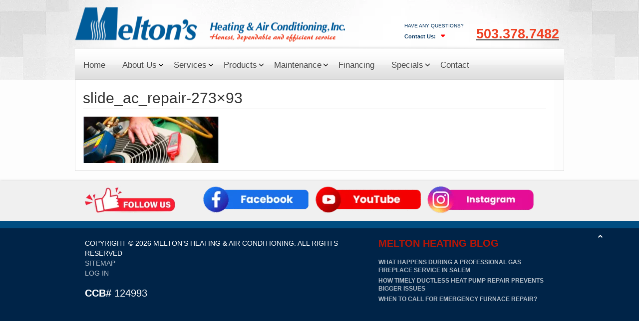

--- FILE ---
content_type: text/html; charset=UTF-8
request_url: https://www.meltonheating.com/services/mini-splits/slide_ac_repair-273x93/
body_size: 14225
content:
<!DOCTYPE HTML>
<html lang="en-US" dir="ltr"  data-config='{"fixednav":0,"centerlogo":0,"twitter":0,"plusone":0,"facebook":0,"style":"default"}'>

<head>
<meta charset="UTF-8">
<meta http-equiv="X-UA-Compatible" content="IE=edge">
<meta name="viewport" content="width=device-width, initial-scale=1">
<title>slide_ac_repair-273x93 | Melton&#039;s Heating and Air Conditioning</title>
<link rel="shortcut icon" href="/wp-content/themes/wsigenesis/favicon.ico">
<link rel="apple-touch-icon-precomposed" href="/wp-content/themes/wsigenesis/apple_touch_icon.png">
<meta name='robots' content='index, follow, max-image-preview:large, max-snippet:-1, max-video-preview:-1' />
	<style>img:is([sizes="auto" i], [sizes^="auto," i]) { contain-intrinsic-size: 3000px 1500px }</style>
	
	<!-- This site is optimized with the Yoast SEO plugin v25.9 - https://yoast.com/wordpress/plugins/seo/ -->
	<title>slide_ac_repair-273x93 | Melton&#039;s Heating and Air Conditioning</title>
	<link rel="canonical" href="https://www.meltonheating.com/services/mini-splits/slide_ac_repair-273x93/" />
	<meta property="og:locale" content="en_US" />
	<meta property="og:type" content="article" />
	<meta property="og:title" content="slide_ac_repair-273x93 | Melton&#039;s Heating and Air Conditioning" />
	<meta property="og:url" content="https://www.meltonheating.com/services/mini-splits/slide_ac_repair-273x93/" />
	<meta property="og:site_name" content="Melton&#039;s Heating and Air Conditioning" />
	<meta property="article:publisher" content="https://www.facebook.com/meltonsheating" />
	<meta property="og:image" content="https://www.meltonheating.com/services/mini-splits/slide_ac_repair-273x93" />
	<meta property="og:image:width" content="273" />
	<meta property="og:image:height" content="93" />
	<meta property="og:image:type" content="image/jpeg" />
	<script type="application/ld+json" class="yoast-schema-graph">{"@context":"https://schema.org","@graph":[{"@type":"WebPage","@id":"https://www.meltonheating.com/services/mini-splits/slide_ac_repair-273x93/","url":"https://www.meltonheating.com/services/mini-splits/slide_ac_repair-273x93/","name":"slide_ac_repair-273x93 | Melton&#039;s Heating and Air Conditioning","isPartOf":{"@id":"https://www.meltonheating.com/#website"},"primaryImageOfPage":{"@id":"https://www.meltonheating.com/services/mini-splits/slide_ac_repair-273x93/#primaryimage"},"image":{"@id":"https://www.meltonheating.com/services/mini-splits/slide_ac_repair-273x93/#primaryimage"},"thumbnailUrl":"https://www.meltonheating.com/wp-content/uploads/2015/03/slide_ac_repair-273x93.jpg","datePublished":"2015-03-25T10:34:25+00:00","breadcrumb":{"@id":"https://www.meltonheating.com/services/mini-splits/slide_ac_repair-273x93/#breadcrumb"},"inLanguage":"en-US","potentialAction":[{"@type":"ReadAction","target":["https://www.meltonheating.com/services/mini-splits/slide_ac_repair-273x93/"]}]},{"@type":"ImageObject","inLanguage":"en-US","@id":"https://www.meltonheating.com/services/mini-splits/slide_ac_repair-273x93/#primaryimage","url":"https://www.meltonheating.com/wp-content/uploads/2015/03/slide_ac_repair-273x93.jpg","contentUrl":"https://www.meltonheating.com/wp-content/uploads/2015/03/slide_ac_repair-273x93.jpg","width":273,"height":93},{"@type":"BreadcrumbList","@id":"https://www.meltonheating.com/services/mini-splits/slide_ac_repair-273x93/#breadcrumb","itemListElement":[{"@type":"ListItem","position":1,"name":"Home","item":"https://www.meltonheating.com/"},{"@type":"ListItem","position":2,"name":"Services","item":"https://www.meltonheating.com/services/"},{"@type":"ListItem","position":3,"name":"Mini Splits Heating System","item":"https://www.meltonheating.com/services/mini-splits/"},{"@type":"ListItem","position":4,"name":"slide_ac_repair-273&#215;93"}]},{"@type":"WebSite","@id":"https://www.meltonheating.com/#website","url":"https://www.meltonheating.com/","name":"Melton&#039;s Heating and Air Conditioning","description":"Melton&#039;s Heating and Air Conditioning","potentialAction":[{"@type":"SearchAction","target":{"@type":"EntryPoint","urlTemplate":"https://www.meltonheating.com/?s={search_term_string}"},"query-input":{"@type":"PropertyValueSpecification","valueRequired":true,"valueName":"search_term_string"}}],"inLanguage":"en-US"}]}</script>
	<!-- / Yoast SEO plugin. -->


<script type="text/javascript">
/* <![CDATA[ */
window._wpemojiSettings = {"baseUrl":"https:\/\/s.w.org\/images\/core\/emoji\/15.1.0\/72x72\/","ext":".png","svgUrl":"https:\/\/s.w.org\/images\/core\/emoji\/15.1.0\/svg\/","svgExt":".svg","source":{"concatemoji":"https:\/\/www.meltonheating.com\/wp-includes\/js\/wp-emoji-release.min.js?ver=6.8.1"}};
/*! This file is auto-generated */
!function(i,n){var o,s,e;function c(e){try{var t={supportTests:e,timestamp:(new Date).valueOf()};sessionStorage.setItem(o,JSON.stringify(t))}catch(e){}}function p(e,t,n){e.clearRect(0,0,e.canvas.width,e.canvas.height),e.fillText(t,0,0);var t=new Uint32Array(e.getImageData(0,0,e.canvas.width,e.canvas.height).data),r=(e.clearRect(0,0,e.canvas.width,e.canvas.height),e.fillText(n,0,0),new Uint32Array(e.getImageData(0,0,e.canvas.width,e.canvas.height).data));return t.every(function(e,t){return e===r[t]})}function u(e,t,n){switch(t){case"flag":return n(e,"\ud83c\udff3\ufe0f\u200d\u26a7\ufe0f","\ud83c\udff3\ufe0f\u200b\u26a7\ufe0f")?!1:!n(e,"\ud83c\uddfa\ud83c\uddf3","\ud83c\uddfa\u200b\ud83c\uddf3")&&!n(e,"\ud83c\udff4\udb40\udc67\udb40\udc62\udb40\udc65\udb40\udc6e\udb40\udc67\udb40\udc7f","\ud83c\udff4\u200b\udb40\udc67\u200b\udb40\udc62\u200b\udb40\udc65\u200b\udb40\udc6e\u200b\udb40\udc67\u200b\udb40\udc7f");case"emoji":return!n(e,"\ud83d\udc26\u200d\ud83d\udd25","\ud83d\udc26\u200b\ud83d\udd25")}return!1}function f(e,t,n){var r="undefined"!=typeof WorkerGlobalScope&&self instanceof WorkerGlobalScope?new OffscreenCanvas(300,150):i.createElement("canvas"),a=r.getContext("2d",{willReadFrequently:!0}),o=(a.textBaseline="top",a.font="600 32px Arial",{});return e.forEach(function(e){o[e]=t(a,e,n)}),o}function t(e){var t=i.createElement("script");t.src=e,t.defer=!0,i.head.appendChild(t)}"undefined"!=typeof Promise&&(o="wpEmojiSettingsSupports",s=["flag","emoji"],n.supports={everything:!0,everythingExceptFlag:!0},e=new Promise(function(e){i.addEventListener("DOMContentLoaded",e,{once:!0})}),new Promise(function(t){var n=function(){try{var e=JSON.parse(sessionStorage.getItem(o));if("object"==typeof e&&"number"==typeof e.timestamp&&(new Date).valueOf()<e.timestamp+604800&&"object"==typeof e.supportTests)return e.supportTests}catch(e){}return null}();if(!n){if("undefined"!=typeof Worker&&"undefined"!=typeof OffscreenCanvas&&"undefined"!=typeof URL&&URL.createObjectURL&&"undefined"!=typeof Blob)try{var e="postMessage("+f.toString()+"("+[JSON.stringify(s),u.toString(),p.toString()].join(",")+"));",r=new Blob([e],{type:"text/javascript"}),a=new Worker(URL.createObjectURL(r),{name:"wpTestEmojiSupports"});return void(a.onmessage=function(e){c(n=e.data),a.terminate(),t(n)})}catch(e){}c(n=f(s,u,p))}t(n)}).then(function(e){for(var t in e)n.supports[t]=e[t],n.supports.everything=n.supports.everything&&n.supports[t],"flag"!==t&&(n.supports.everythingExceptFlag=n.supports.everythingExceptFlag&&n.supports[t]);n.supports.everythingExceptFlag=n.supports.everythingExceptFlag&&!n.supports.flag,n.DOMReady=!1,n.readyCallback=function(){n.DOMReady=!0}}).then(function(){return e}).then(function(){var e;n.supports.everything||(n.readyCallback(),(e=n.source||{}).concatemoji?t(e.concatemoji):e.wpemoji&&e.twemoji&&(t(e.twemoji),t(e.wpemoji)))}))}((window,document),window._wpemojiSettings);
/* ]]> */
</script>
<link rel='stylesheet' id='wsits_social_styles-css' href='https://www.meltonheating.com/wp-content/plugins/wsi-theme-settings/css/wsitsSocialStream.css?ver=6.8.1' type='text/css' media='all' />
<style id='wp-emoji-styles-inline-css' type='text/css'>

	img.wp-smiley, img.emoji {
		display: inline !important;
		border: none !important;
		box-shadow: none !important;
		height: 1em !important;
		width: 1em !important;
		margin: 0 0.07em !important;
		vertical-align: -0.1em !important;
		background: none !important;
		padding: 0 !important;
	}
</style>
<link rel='stylesheet' id='wp-block-library-css' href='https://www.meltonheating.com/wp-includes/css/dist/block-library/style.min.css?ver=6.8.1' type='text/css' media='all' />
<style id='classic-theme-styles-inline-css' type='text/css'>
/*! This file is auto-generated */
.wp-block-button__link{color:#fff;background-color:#32373c;border-radius:9999px;box-shadow:none;text-decoration:none;padding:calc(.667em + 2px) calc(1.333em + 2px);font-size:1.125em}.wp-block-file__button{background:#32373c;color:#fff;text-decoration:none}
</style>
<style id='global-styles-inline-css' type='text/css'>
:root{--wp--preset--aspect-ratio--square: 1;--wp--preset--aspect-ratio--4-3: 4/3;--wp--preset--aspect-ratio--3-4: 3/4;--wp--preset--aspect-ratio--3-2: 3/2;--wp--preset--aspect-ratio--2-3: 2/3;--wp--preset--aspect-ratio--16-9: 16/9;--wp--preset--aspect-ratio--9-16: 9/16;--wp--preset--color--black: #000000;--wp--preset--color--cyan-bluish-gray: #abb8c3;--wp--preset--color--white: #ffffff;--wp--preset--color--pale-pink: #f78da7;--wp--preset--color--vivid-red: #cf2e2e;--wp--preset--color--luminous-vivid-orange: #ff6900;--wp--preset--color--luminous-vivid-amber: #fcb900;--wp--preset--color--light-green-cyan: #7bdcb5;--wp--preset--color--vivid-green-cyan: #00d084;--wp--preset--color--pale-cyan-blue: #8ed1fc;--wp--preset--color--vivid-cyan-blue: #0693e3;--wp--preset--color--vivid-purple: #9b51e0;--wp--preset--gradient--vivid-cyan-blue-to-vivid-purple: linear-gradient(135deg,rgba(6,147,227,1) 0%,rgb(155,81,224) 100%);--wp--preset--gradient--light-green-cyan-to-vivid-green-cyan: linear-gradient(135deg,rgb(122,220,180) 0%,rgb(0,208,130) 100%);--wp--preset--gradient--luminous-vivid-amber-to-luminous-vivid-orange: linear-gradient(135deg,rgba(252,185,0,1) 0%,rgba(255,105,0,1) 100%);--wp--preset--gradient--luminous-vivid-orange-to-vivid-red: linear-gradient(135deg,rgba(255,105,0,1) 0%,rgb(207,46,46) 100%);--wp--preset--gradient--very-light-gray-to-cyan-bluish-gray: linear-gradient(135deg,rgb(238,238,238) 0%,rgb(169,184,195) 100%);--wp--preset--gradient--cool-to-warm-spectrum: linear-gradient(135deg,rgb(74,234,220) 0%,rgb(151,120,209) 20%,rgb(207,42,186) 40%,rgb(238,44,130) 60%,rgb(251,105,98) 80%,rgb(254,248,76) 100%);--wp--preset--gradient--blush-light-purple: linear-gradient(135deg,rgb(255,206,236) 0%,rgb(152,150,240) 100%);--wp--preset--gradient--blush-bordeaux: linear-gradient(135deg,rgb(254,205,165) 0%,rgb(254,45,45) 50%,rgb(107,0,62) 100%);--wp--preset--gradient--luminous-dusk: linear-gradient(135deg,rgb(255,203,112) 0%,rgb(199,81,192) 50%,rgb(65,88,208) 100%);--wp--preset--gradient--pale-ocean: linear-gradient(135deg,rgb(255,245,203) 0%,rgb(182,227,212) 50%,rgb(51,167,181) 100%);--wp--preset--gradient--electric-grass: linear-gradient(135deg,rgb(202,248,128) 0%,rgb(113,206,126) 100%);--wp--preset--gradient--midnight: linear-gradient(135deg,rgb(2,3,129) 0%,rgb(40,116,252) 100%);--wp--preset--font-size--small: 13px;--wp--preset--font-size--medium: 20px;--wp--preset--font-size--large: 36px;--wp--preset--font-size--x-large: 42px;--wp--preset--spacing--20: 0.44rem;--wp--preset--spacing--30: 0.67rem;--wp--preset--spacing--40: 1rem;--wp--preset--spacing--50: 1.5rem;--wp--preset--spacing--60: 2.25rem;--wp--preset--spacing--70: 3.38rem;--wp--preset--spacing--80: 5.06rem;--wp--preset--shadow--natural: 6px 6px 9px rgba(0, 0, 0, 0.2);--wp--preset--shadow--deep: 12px 12px 50px rgba(0, 0, 0, 0.4);--wp--preset--shadow--sharp: 6px 6px 0px rgba(0, 0, 0, 0.2);--wp--preset--shadow--outlined: 6px 6px 0px -3px rgba(255, 255, 255, 1), 6px 6px rgba(0, 0, 0, 1);--wp--preset--shadow--crisp: 6px 6px 0px rgba(0, 0, 0, 1);}:where(.is-layout-flex){gap: 0.5em;}:where(.is-layout-grid){gap: 0.5em;}body .is-layout-flex{display: flex;}.is-layout-flex{flex-wrap: wrap;align-items: center;}.is-layout-flex > :is(*, div){margin: 0;}body .is-layout-grid{display: grid;}.is-layout-grid > :is(*, div){margin: 0;}:where(.wp-block-columns.is-layout-flex){gap: 2em;}:where(.wp-block-columns.is-layout-grid){gap: 2em;}:where(.wp-block-post-template.is-layout-flex){gap: 1.25em;}:where(.wp-block-post-template.is-layout-grid){gap: 1.25em;}.has-black-color{color: var(--wp--preset--color--black) !important;}.has-cyan-bluish-gray-color{color: var(--wp--preset--color--cyan-bluish-gray) !important;}.has-white-color{color: var(--wp--preset--color--white) !important;}.has-pale-pink-color{color: var(--wp--preset--color--pale-pink) !important;}.has-vivid-red-color{color: var(--wp--preset--color--vivid-red) !important;}.has-luminous-vivid-orange-color{color: var(--wp--preset--color--luminous-vivid-orange) !important;}.has-luminous-vivid-amber-color{color: var(--wp--preset--color--luminous-vivid-amber) !important;}.has-light-green-cyan-color{color: var(--wp--preset--color--light-green-cyan) !important;}.has-vivid-green-cyan-color{color: var(--wp--preset--color--vivid-green-cyan) !important;}.has-pale-cyan-blue-color{color: var(--wp--preset--color--pale-cyan-blue) !important;}.has-vivid-cyan-blue-color{color: var(--wp--preset--color--vivid-cyan-blue) !important;}.has-vivid-purple-color{color: var(--wp--preset--color--vivid-purple) !important;}.has-black-background-color{background-color: var(--wp--preset--color--black) !important;}.has-cyan-bluish-gray-background-color{background-color: var(--wp--preset--color--cyan-bluish-gray) !important;}.has-white-background-color{background-color: var(--wp--preset--color--white) !important;}.has-pale-pink-background-color{background-color: var(--wp--preset--color--pale-pink) !important;}.has-vivid-red-background-color{background-color: var(--wp--preset--color--vivid-red) !important;}.has-luminous-vivid-orange-background-color{background-color: var(--wp--preset--color--luminous-vivid-orange) !important;}.has-luminous-vivid-amber-background-color{background-color: var(--wp--preset--color--luminous-vivid-amber) !important;}.has-light-green-cyan-background-color{background-color: var(--wp--preset--color--light-green-cyan) !important;}.has-vivid-green-cyan-background-color{background-color: var(--wp--preset--color--vivid-green-cyan) !important;}.has-pale-cyan-blue-background-color{background-color: var(--wp--preset--color--pale-cyan-blue) !important;}.has-vivid-cyan-blue-background-color{background-color: var(--wp--preset--color--vivid-cyan-blue) !important;}.has-vivid-purple-background-color{background-color: var(--wp--preset--color--vivid-purple) !important;}.has-black-border-color{border-color: var(--wp--preset--color--black) !important;}.has-cyan-bluish-gray-border-color{border-color: var(--wp--preset--color--cyan-bluish-gray) !important;}.has-white-border-color{border-color: var(--wp--preset--color--white) !important;}.has-pale-pink-border-color{border-color: var(--wp--preset--color--pale-pink) !important;}.has-vivid-red-border-color{border-color: var(--wp--preset--color--vivid-red) !important;}.has-luminous-vivid-orange-border-color{border-color: var(--wp--preset--color--luminous-vivid-orange) !important;}.has-luminous-vivid-amber-border-color{border-color: var(--wp--preset--color--luminous-vivid-amber) !important;}.has-light-green-cyan-border-color{border-color: var(--wp--preset--color--light-green-cyan) !important;}.has-vivid-green-cyan-border-color{border-color: var(--wp--preset--color--vivid-green-cyan) !important;}.has-pale-cyan-blue-border-color{border-color: var(--wp--preset--color--pale-cyan-blue) !important;}.has-vivid-cyan-blue-border-color{border-color: var(--wp--preset--color--vivid-cyan-blue) !important;}.has-vivid-purple-border-color{border-color: var(--wp--preset--color--vivid-purple) !important;}.has-vivid-cyan-blue-to-vivid-purple-gradient-background{background: var(--wp--preset--gradient--vivid-cyan-blue-to-vivid-purple) !important;}.has-light-green-cyan-to-vivid-green-cyan-gradient-background{background: var(--wp--preset--gradient--light-green-cyan-to-vivid-green-cyan) !important;}.has-luminous-vivid-amber-to-luminous-vivid-orange-gradient-background{background: var(--wp--preset--gradient--luminous-vivid-amber-to-luminous-vivid-orange) !important;}.has-luminous-vivid-orange-to-vivid-red-gradient-background{background: var(--wp--preset--gradient--luminous-vivid-orange-to-vivid-red) !important;}.has-very-light-gray-to-cyan-bluish-gray-gradient-background{background: var(--wp--preset--gradient--very-light-gray-to-cyan-bluish-gray) !important;}.has-cool-to-warm-spectrum-gradient-background{background: var(--wp--preset--gradient--cool-to-warm-spectrum) !important;}.has-blush-light-purple-gradient-background{background: var(--wp--preset--gradient--blush-light-purple) !important;}.has-blush-bordeaux-gradient-background{background: var(--wp--preset--gradient--blush-bordeaux) !important;}.has-luminous-dusk-gradient-background{background: var(--wp--preset--gradient--luminous-dusk) !important;}.has-pale-ocean-gradient-background{background: var(--wp--preset--gradient--pale-ocean) !important;}.has-electric-grass-gradient-background{background: var(--wp--preset--gradient--electric-grass) !important;}.has-midnight-gradient-background{background: var(--wp--preset--gradient--midnight) !important;}.has-small-font-size{font-size: var(--wp--preset--font-size--small) !important;}.has-medium-font-size{font-size: var(--wp--preset--font-size--medium) !important;}.has-large-font-size{font-size: var(--wp--preset--font-size--large) !important;}.has-x-large-font-size{font-size: var(--wp--preset--font-size--x-large) !important;}
:where(.wp-block-post-template.is-layout-flex){gap: 1.25em;}:where(.wp-block-post-template.is-layout-grid){gap: 1.25em;}
:where(.wp-block-columns.is-layout-flex){gap: 2em;}:where(.wp-block-columns.is-layout-grid){gap: 2em;}
:root :where(.wp-block-pullquote){font-size: 1.5em;line-height: 1.6;}
</style>
<link rel='stylesheet' id='wsits_styles-css' href='https://www.meltonheating.com/wp-content/plugins/wsi-theme-settings/css/wsigenesis-theme-settings.css?ver=6.8.1' type='text/css' media='all' />
<link rel='stylesheet' id='wsits_widget_styles-css' href='https://www.meltonheating.com/wp-content/plugins/wsi-theme-settings/css/wsigenesis-theme-setting-widgets.css?ver=6.8.1' type='text/css' media='all' />
<link rel='stylesheet' id='mc4wp-form-basic-css' href='https://www.meltonheating.com/wp-content/plugins/mailchimp-for-wp/assets/css/form-basic.css?ver=4.10.7' type='text/css' media='all' />
<link rel='stylesheet' id='wsi-secure-front-css' href='https://www.meltonheating.com/wp-content/plugins/wsi-secure/css/wsiSecure-front.css?ver=6.8.1' type='text/css' media='all' />
<link rel='stylesheet' id='wsi-secure-fancybox-css-css' href='https://www.meltonheating.com/wp-content/plugins/wsi-secure/css/fancybox/jquery.fancybox.css?ver=6.8.1' type='text/css' media='all' />
<script type="text/javascript" src="https://www.meltonheating.com/wp-includes/js/jquery/jquery.min.js?ver=3.7.1" id="jquery-core-js"></script>
<script type="text/javascript" src="https://www.meltonheating.com/wp-includes/js/jquery/jquery-migrate.min.js?ver=3.4.1" id="jquery-migrate-js"></script>
<script type="text/javascript" id="thickbox-js-extra">
/* <![CDATA[ */
var thickboxL10n = {"next":"Next >","prev":"< Prev","image":"Image","of":"of","close":"Close","noiframes":"This feature requires inline frames. You have iframes disabled or your browser does not support them.","loadingAnimation":"https:\/\/www.meltonheating.com\/wp-includes\/js\/thickbox\/loadingAnimation.gif"};
/* ]]> */
</script>
<script type="text/javascript" src="https://www.meltonheating.com/wp-includes/js/thickbox/thickbox.js?ver=3.1-20121105" id="thickbox-js"></script>
<script type="text/javascript" src="https://www.meltonheating.com/wp-content/plugins/wsi-theme-settings/js/wsitsSocialShare.js?ver=6.8.1" id="wsits_social_share_script-js"></script>
<script type="text/javascript" src="https://www.meltonheating.com/wp-content/plugins/wsi-theme-settings/js/wsiSocialStreamWall.js?ver=6.8.1" id="wsits_social_script_wall-js"></script>
<script type="text/javascript" src="https://www.meltonheating.com/wp-content/plugins/wsi-theme-settings/js/wsiSocialScript.js?ver=6.8.1" id="wsits_social_script-js"></script>
<script type="text/javascript" src="https://www.meltonheating.com/wp-content/plugins/widgetkit/cache/uikit2-242a0786.js?ver=6.8.1" id="uikit2-js"></script>
<script type="text/javascript" src="https://www.meltonheating.com/wp-content/plugins/widgetkit/cache/wk-scripts-9227ba04.js?ver=6.8.1" id="wk-scripts-js"></script>
<link rel="https://api.w.org/" href="https://www.meltonheating.com/wp-json/" /><link rel="alternate" title="JSON" type="application/json" href="https://www.meltonheating.com/wp-json/wp/v2/media/78" /><link rel="EditURI" type="application/rsd+xml" title="RSD" href="https://www.meltonheating.com/xmlrpc.php?rsd" />
<link rel='shortlink' href='https://www.meltonheating.com/?p=78' />
<link rel="alternate" title="oEmbed (JSON)" type="application/json+oembed" href="https://www.meltonheating.com/wp-json/oembed/1.0/embed?url=https%3A%2F%2Fwww.meltonheating.com%2Fservices%2Fmini-splits%2Fslide_ac_repair-273x93%2F" />
<link rel="alternate" title="oEmbed (XML)" type="text/xml+oembed" href="https://www.meltonheating.com/wp-json/oembed/1.0/embed?url=https%3A%2F%2Fwww.meltonheating.com%2Fservices%2Fmini-splits%2Fslide_ac_repair-273x93%2F&#038;format=xml" />

        <script type="text/javascript">                wsis_eal = true;         </script><script type="text/javascript">
				jQuery("document").ready(function(){
					jQuery("#cookies_control").hide();
				});
			</script><link rel="icon" href="https://www.meltonheating.com/wp-content/uploads/2024/06/cropped-favicon-32x32.jpg" sizes="32x32" />
<link rel="icon" href="https://www.meltonheating.com/wp-content/uploads/2024/06/cropped-favicon-192x192.jpg" sizes="192x192" />
<link rel="apple-touch-icon" href="https://www.meltonheating.com/wp-content/uploads/2024/06/cropped-favicon-180x180.jpg" />
<meta name="msapplication-TileImage" content="https://www.meltonheating.com/wp-content/uploads/2024/06/cropped-favicon-270x270.jpg" />
        <style id="swapnil">
                </style>
        <meta name="google-site-verification" content="1b16TjOolpr9QNNyLehW3SWkuC0XmASltfZYxtxnVQE" />
<meta name="google-site-verification" content="nDP5n8OedisHm17D-sDoJsqHxMAYRDqNErCQobVmlX4" />
<script type="text/javascript" src="//script.crazyegg.com/pages/scripts/0018/6400.js" async="async" ></script>

<!-- Meta Pixel Code -->
<script>
!function(f,b,e,v,n,t,s)
{if(f.fbq)return;n=f.fbq=function(){n.callMethod?
n.callMethod.apply(n,arguments):n.queue.push(arguments)};
if(!f._fbq)f._fbq=n;n.push=n;n.loaded=!0;n.version='2.0';
n.queue=[];t=b.createElement(e);t.async=!0;
t.src=v;s=b.getElementsByTagName(e)[0];
s.parentNode.insertBefore(t,s)}(window, document,'script',
'https://connect.facebook.net/en_US/fbevents.js');
fbq('init', '2060543307795040');
fbq('track', 'PageView');
fbq('track', 'Contact');
fbq('track', 'Lead');
</script>
<noscript><img height="1" width="1" style="display:none"
src="https://www.facebook.com/tr?id=2060543307795040&ev=PageView&noscript=1"
/></noscript>
<!-- End Meta Pixel Code --><link rel="stylesheet" href="/wp-content/themes/wsigenesis/cache/theme-90f24233.css">
<script src="/wp-content/themes/wsigenesis/cache/theme-5fa0c8b1.js"></script>
<!-- JSON-LD markup generated by Google Structured Data Markup Helper. -->
<script type="application/ld+json">
{
  "@context" : "http://schema.org",
  "@type" : "LocalBusiness",
  "name" : "Melton’s Heating & Air Conditioning, Inc.",
  "image" : "https://www.meltonheating.com/wp-content/uploads/2015/03/meltons-heating-air-salem-logo.png",
  "telephone" : "503.378.7482",
  "address" : {
    "@type" : "PostalAddress",
    "streetAddress" : "2060 Davcor Ct. SE",
    "addressLocality" : "Salem",
    "addressRegion" : "OR",
    "postalCode" : "97302"
  }
}
</script>
<!-- Global site tag (gtag.js) - Google Analytics -->
<script async src="https://www.googletagmanager.com/gtag/js?id=G-H51HVWGKX2"></script>
<script>
window.dataLayer = window.dataLayer || [];
function gtag(){dataLayer.push(arguments);}
gtag('js', new Date());

gtag('config', 'G-H51HVWGKX2');
</script>
<!-- Google Tag Manager -->
<script>(function(w,d,s,l,i){w[l]=w[l]||[];w[l].push({'gtm.start':
new Date().getTime(),event:'gtm.js'});var f=d.getElementsByTagName(s)[0],
j=d.createElement(s),dl=l!='dataLayer'?'&l='+l:'';j.async=true;j.src=
'https://www.googletagmanager.com/gtm.js?id='+i+dl;f.parentNode.insertBefore(j,f);
})(window,document,'script','dataLayer','GTM-MLDWMCX');</script>
<!-- End Google Tag Manager -->
</head>

<body class="attachment wp-singular attachment-template-default attachmentid-78 attachment-jpeg wp-theme-wsigenesis tm-isblog wp-attachment wp-attachment-78 tm-content-padding tm-content-boxed">
<!-- Google Tag Manager (noscript) -->
<noscript><iframe src="https://www.googletagmanager.com/ns.html?id=GTM-MLDWMCX"
height="0" width="0" style="display:none;visibility:hidden"></iframe></noscript>
<!-- End Google Tag Manager (noscript) -->
    
        <nav class="tm-navbar uk-navbar uk-navbar-attached">
        <div class="uk-container uk-container-center">
        
        
            
                            <a href="#offcanvas" class="uk-navbar-toggle uk-hidden-large" data-uk-offcanvas></a>
                
                                <div class="uk-navbar-content uk-navbar-center uk-hidden-large" ><a  class="tm-logo-small" href="https://www.meltonheating.com"><img src="/wp-content/uploads/2015/03/meltons-heating-air-salem-logo.png" /></a></div>
                                
                
            <div class="tm-navbar-wrapper">

                                <div class="uk-text-center tm-nav-logo uk-visible-large" itemscope itemtype="http://schema.org/Organization">
                    <a itemprop="url" class="tm-logo uk-visible-large" href="https://www.meltonheating.com"><img itemprop="logo" src="/wp-content/uploads/2015/03/meltons-heating-air-salem-logo.png" /></a>
                </div>
                				<div class=" wsits-featured-post"><div class="header-info"><div class="post-166 post type-post status-publish format-standard hentry category-headerbar-content"><div class="contact-box">
<p>Have Any Questions?<br />
<strong><span class="contact-text">Contact Us:</span></strong></p>
<p><a href="tel:5033787482"><span class="cont-no">503.378.7482</span></a></p>
<div class="store-info" style="display: none;">
<table class=" tablepress">
<tbody>
<tr>
<td><img decoding="async" class="aligncenter size-full wp-image-170" src="https://www.meltonheating.com/wp-content/uploads/2015/03/map.jpg" alt="map" width="150" height="95" /></td>
<td>
<h3>Call <span class="value">503.378.7482</span></h3>
<p><a href="/contact/">Melton&#8217;s Heating &amp; A/C</a><br />
2060 Davcor Ct. SE<br />
Salem, OR 97302<br />
<a href="https://www.google.com/maps?q=meltons+heating&amp;oe=utf-8&amp;client=firefox-a&amp;fb=1&amp;gl=us&amp;hq=meltons+heating&amp;hnear=0x54954eb717c973a3:0xca44701bdb45cf48,McMinnville,+OR&amp;cid=0,0,11002353133767733819&amp;t=v&amp;z=16&amp;iwloc=A" target="_blank" rel="noopener">Get Directions</a></td>
<td><strong>Hours:<br />
</strong>Mon-Fri: 7:30am-4:00pm<br />
<strong>CCB# </strong>124993</td>
</tr>
</tbody>
</table>
</div>
</div>
</div><!--end post_class()-->

</div></div>                </div>
                </div>
               <div class="tm-nav-block">
                 <div class="uk-container uk-container-center">
                                <div class="tm-nav uk-visible-large">
                    <div class="tm-nav-wrapper"><ul class="uk-navbar-nav uk-hidden-small"><li><a href="/" class="">Home</a></li><li class="uk-parent" data-uk-dropdown="{'preventflip':'y'}" aria-haspopup="true" aria-expanded="false"><a href="https://www.meltonheating.com/about-us/" class="">About Us</a><div class="uk-dropdown uk-dropdown-navbar uk-dropdown-width-1"><div class="uk-grid uk-dropdown-grid"><div class="uk-width-1-1"><ul class="uk-nav uk-nav-navbar"><li><a href="https://www.meltonheating.com/trane-specialist/" class="">Trane Specialist</a></li><li><a href="https://www.meltonheating.com/about-us/our-team/" class="">Our Team</a></li><li><a href="https://www.meltonheating.com/about-us/our-history/" class="">Our History</a></li><li><a href="https://www.meltonheating.com/blog/" class="">Blog</a></li><li class="uk-parent"><a href="#" class=" separator">Areas We Serve</a><ul class="uk-nav-sub"><li><a href="https://www.meltonheating.com/heat-pump-repair-salem-or/" class="">Salem, OR</a></li></ul></li></ul></div></div></div></li><li class="uk-parent" data-uk-dropdown="{'preventflip':'y'}" aria-haspopup="true" aria-expanded="false"><a href="https://www.meltonheating.com/services/" class="">Services</a><div class="uk-dropdown uk-dropdown-navbar uk-dropdown-width-1"><div class="uk-grid uk-dropdown-grid"><div class="uk-width-1-1"><ul class="uk-nav uk-nav-navbar"><li class="uk-parent"><a href="https://www.meltonheating.com/air-conditioning/" class="">Air Conditioning Services in Salem, Oregon</a><ul class="uk-nav-sub"><li><a href="https://www.meltonheating.com/services/heating/air-conditioning-repair/" class="">Air Conditioning Repair</a></li></ul></li><li class="uk-parent"><a href="https://www.meltonheating.com/services/heating/" class="">HVAC Heating Services in Salem, Oregon</a><ul class="uk-nav-sub"><li class="uk-parent"><a href="https://www.meltonheating.com/services/heating/furnace-repair/" class="">Furnace Repairs</a><ul><li><a href="https://www.meltonheating.com/services/heating/furnace-repair/gas-furnace-conversion/" class="">Electric Gas Furnace Conversion</a></li></ul></li></ul></li><li><a href="https://www.meltonheating.com/heat-pump-repair/" class="">Heat Pump Repair in Salem, Oregon</a></li><li><a href="https://www.meltonheating.com/services/heating/ductless-heat-pump-repair/" class="">Ductless Repair</a></li><li><a href="https://www.meltonheating.com/services/mini-splits/" class="">Mini Splits Heating System</a></li><li><a href="https://www.meltonheating.com/services/fireplaces/" class="">Fireplaces</a></li><li><a href="https://www.meltonheating.com/services/duct-cleaning/" class="">Duct Cleaning</a></li></ul></div></div></div></li><li class="uk-parent" data-uk-dropdown="{'preventflip':'y'}" aria-haspopup="true" aria-expanded="false"><a href="https://www.meltonheating.com/products/" class="">Products</a><div class="uk-dropdown uk-dropdown-navbar uk-dropdown-width-1"><div class="uk-grid uk-dropdown-grid"><div class="uk-width-1-1"><ul class="uk-nav uk-nav-navbar"><li class="uk-parent"><a href="https://www.meltonheating.com/heat-pumps/" class="">Heat Pumps &amp; Ductless Heat Pumps</a><ul class="uk-nav-sub"><li><a href="https://www.meltonheating.com/ruud-heat-pumps/" class="">Ruud Heat Pumps</a></li><li><a href="https://www.meltonheating.com/trane-heat-pumps/" class="">Trane Heat Pumps</a></li><li><a href="https://www.meltonheating.com/inverter-technology/" class="">Inverter Technology</a></li></ul></li><li class="uk-parent"><a href="https://www.meltonheating.com/furnaces/" class="">Furnaces</a><ul class="uk-nav-sub"><li><a href="https://www.meltonheating.com/ruud-furnaces/" class="">Ruud Furnaces</a></li><li><a href="https://www.meltonheating.com/rheem-furnaces/" class="">Rheem furnaces</a></li><li><a href="https://www.meltonheating.com/services/trane/" class="">Trane Furnace Services</a></li></ul></li><li><a href="https://www.meltonheating.com/services/daikin/" class="">Daikin</a></li><li><a href="https://www.meltonheating.com/services/mitsubishi-ductless/" class="">Mitsubishi Ductless</a></li><li><a href="https://www.meltonheating.com/services/fireplaces/" class="">Fireplaces</a></li></ul></div></div></div></li><li class="uk-parent" data-uk-dropdown="{'preventflip':'y'}" aria-haspopup="true" aria-expanded="false"><a href="https://www.meltonheating.com/service-maintenance/" class="">Maintenance</a><div class="uk-dropdown uk-dropdown-navbar uk-dropdown-width-1"><div class="uk-grid uk-dropdown-grid"><div class="uk-width-1-1"><ul class="uk-nav uk-nav-navbar"><li><a href="https://www.meltonheating.com/ductless-heat-pump-system-maintenance/" class="">Ductless Maintenance</a></li><li><a href="https://www.meltonheating.com/furnace-tune-up/" class="">Our Furnace Servicing &amp; Repair Solutions</a></li></ul></div></div></div></li><li><a href="https://www.meltonheating.com/financing/" class="">Financing</a></li><li class="uk-parent" data-uk-dropdown="{'preventflip':'y'}" aria-haspopup="true" aria-expanded="false"><a href="https://www.meltonheating.com/specials/trade-ally-energy-trust/" class="">Specials</a><div class="uk-dropdown uk-dropdown-navbar uk-dropdown-width-1"><div class="uk-grid uk-dropdown-grid"><div class="uk-width-1-1"><ul class="uk-nav uk-nav-navbar"><li><a href="https://www.meltonheating.com/salem-electric-incentive/" class="">Salem Electric Incentive</a></li></ul></div></div></div></li><li><a href="https://www.meltonheating.com/contact/" class="">Contact</a></li></ul></div>
                </div>
                                   
            </div>

         

        </div>
    </nav>
    
    
    <div class="tm-wrapper">

        
                    <div class="tm-block tm-block-top-a uk-hidden-medium uk-hidden-large">
                <div>
                    <div class="uk-container uk-container-center">
                        <section class="tm-top-a uk-grid" data-uk-grid-match="{target:'> div > .uk-panel'}" data-uk-grid-margin>
<div class="uk-width-1-1 uk-hidden-medium uk-hidden-large"><div class="uk-panel uk-hidden-large uk-hidden-medium widget_widgetkit">
<div data-uk-slideshow="{animation: 'random-fx',autoplayInterval: 3000,pauseOnHover: false}">

    <div class="uk-position-relative">

        <ul class="uk-slideshow uk-overlay-active">
        
            <li style="min-height: 150px;">

                
                    <img src="/wp-content/uploads/2020/12/MeltonsHeatingFurnaces2.jpg" alt="Slide1">
                    
                    
                    
                
            </li>

                </ul>

        
        
    </div>

    
</div>
</div></div>
</section>
                    </div>
                </div>
            </div>
        
                
        
                    <div class="tm-block tm-block-middle">
                <div>
                    <div class="uk-container uk-container-center">

                                                                            
                        <div class="tm-middle uk-grid" data-uk-grid-match data-uk-grid-margin>

                                                        <div class="tm-main uk-width-medium-1-1">

                                
                                                                <main class="tm-content">

                                        
    <article class="uk-article">

       
                    <h1 class="uk-article-title">slide_ac_repair-273&#215;93</h1>
        
        <p class="attachment"><a href='https://www.meltonheating.com/wp-content/uploads/2015/03/slide_ac_repair-273x93.jpg'><img decoding="async" width="273" height="93" src="https://www.meltonheating.com/wp-content/uploads/2015/03/slide_ac_repair-273x93.jpg" class="attachment-medium size-medium" alt="" /></a></p>

        
    </article>

    

                                </main>
                                
                                
                            </div>
                            
                                                                                    
                        </div>
                    </div>
                </div>
            </div>
            
        
                
                  
              <div class="tm-block tm-block-bottom-d tm-block-alt">
            <div>
                <div class="uk-container uk-container-center">
                    <section class="tm-bottom-d uk-grid" data-uk-grid-match="{target:'> div > .uk-panel'}" data-uk-grid-margin>
<div class="uk-width-1-1 uk-width-medium-1-4"><div class=" widget_text"><p><img decoding="async" src="/wp-content/uploads/2025/08/followus.png" /></p>
</div></div>

<div class="uk-width-1-1 uk-width-medium-3-4"><div class=" widget_text"><div id="wsigsp_icons_page"><div class="wsigsp_icon custom_1"><a href="https://www.facebook.com/meltonsheating" target="_blank"><img src="https://www.meltonheating.com/wp-content/uploads/2025/08/facebook-e1756378167416.png" alt="Facebook"/></a></div><div class="wsigsp_icon custom_2"><a href="https://www.youtube.com/user/meltonsheating/feed" target="_blank"><img src="https://www.meltonheating.com/wp-content/uploads/2025/08/youtube-e1756378143294.png" alt="Youtube"/></a></div><div class="wsigsp_icon custom_3"><a href="https://www.instagram.com/meltonsheating/" target="_blank"><img src="https://www.meltonheating.com/wp-content/uploads/2025/09/instagram-e1758027208139.png" alt="Instagram"/></a></div></div></div></div>
</section>
                </div>
            </div>
        </div>
        
        
        <div class="tm-block tm-bottom tm-block-image">

                        <footer class="tm-footer uk-text-center">
<div class="uk-container uk-container-center">
	<div class="uk-grid uk-width-1-1">
	<div class="uk-width-1-1" style="width:62%;">
                <div class="uk-panel wsits-featured-post"><div class="new-footer"><div class="post-1 post type-post status-publish format-standard hentry category-footer"><div class="copyright">Copyright &copy; 2026 Melton&#8217;s Heating &amp; Air Conditioning. All Rights Reserved</div>
<div class="copyright"><a href="/sitemap/">SiteMap</a></div>
<div class="copyright"><a rel="nofollow" href="https://www.meltonheating.com/genesis-login/">Log in</a></div>
<div class="copyright license"><strong>CCB# </strong>124993</div>
</div><!--end post_class()-->

</div></div>	</div>
	
		<div class="uk-width-1-1" style="width:38%; text-align:left;">
<div class=" widget_text"><div class="mblog"><a href="https://www.meltonheating.com/blog/">Melton Heating Blog</a></div>
</div>
<div class=" wsits-featured-post"><div class="footer-nav"><div class="post-2403 post type-post status-publish format-standard has-post-thumbnail hentry category-blog"><h2><a href="https://www.meltonheating.com/blog/what-happens-during-a-professional-gas-fireplace-service-in-salem/" title="What Happens During a Professional Gas Fireplace Service in Salem">What Happens During a Professional Gas Fireplace Service in Salem</a></h2></div><!--end post_class()-->

<div class="post-2399 post type-post status-publish format-standard has-post-thumbnail hentry category-blog"><h2><a href="https://www.meltonheating.com/blog/how-timely-ductless-heat-pump-repair-prevents-bigger-issues/" title="How Timely Ductless Heat Pump Repair Prevents Bigger Issues">How Timely Ductless Heat Pump Repair Prevents Bigger Issues</a></h2></div><!--end post_class()-->

<div class="post-2377 post type-post status-publish format-standard has-post-thumbnail hentry category-blog"><h2><a href="https://www.meltonheating.com/blog/when-to-call-emergency-furnace-repair/" title="When to Call for Emergency Furnace Repair?">When to Call for Emergency Furnace Repair?</a></h2></div><!--end post_class()-->

</div></div>	</div>	
	
				
	</div>
	
	
	
                                    <div>
                        <a class="uk-button uk-button-small tm-totop-scroller" data-uk-smooth-scroll href="#"><i class="uk-icon-chevron-up"></i></a>
                    </div>
                				</div>
            </footer>
            
        </div>

        
    </div>

    <script type="speculationrules">
{"prefetch":[{"source":"document","where":{"and":[{"href_matches":"\/*"},{"not":{"href_matches":["\/wp-*.php","\/wp-admin\/*","\/wp-content\/uploads\/*","\/wp-content\/*","\/wp-content\/plugins\/*","\/wp-content\/themes\/wsigenesis\/*","\/*\\?(.+)"]}},{"not":{"selector_matches":"a[rel~=\"nofollow\"]"}},{"not":{"selector_matches":".no-prefetch, .no-prefetch a"}}]},"eagerness":"conservative"}]}
</script>
<!-- Start: Podium Webchat Code -->
<script defer src="https://connect.podium.com/widget.js#ORG_TOKEN=8d0e06e7-aadb-4cde-ab9f-f468ac98d59f" id="podium-widget" data-organization-api-token="8d0e06e7-aadb-4cde-ab9f-f468ac98d59f"></script>
<!-- End: Podium Webchat Code -->

        <script type="text/javascript">
            jQuery(document).ready(function() {
                jQuery(".error").html("");
            });
        </script>
        <script type="text/javascript" src="https://www.meltonheating.com/wp-includes/js/jquery/ui/core.min.js?ver=1.13.3" id="jquery-ui-core-js"></script>
<script type="text/javascript" src="https://www.meltonheating.com/wp-includes/js/jquery/ui/mouse.min.js?ver=1.13.3" id="jquery-ui-mouse-js"></script>
<script type="text/javascript" src="https://www.meltonheating.com/wp-includes/js/jquery/ui/draggable.min.js?ver=1.13.3" id="jquery-ui-draggable-js"></script>
<script type="text/javascript" src="https://www.meltonheating.com/wp-includes/js/jquery/ui/sortable.min.js?ver=1.13.3" id="jquery-ui-sortable-js"></script>
<script type="text/javascript" id="zxcvbn-async-js-extra">
/* <![CDATA[ */
var _zxcvbnSettings = {"src":"https:\/\/www.meltonheating.com\/wp-includes\/js\/zxcvbn.min.js"};
/* ]]> */
</script>
<script type="text/javascript" src="https://www.meltonheating.com/wp-includes/js/zxcvbn-async.min.js?ver=1.0" id="zxcvbn-async-js"></script>
<script type="text/javascript" src="https://www.meltonheating.com/wp-includes/js/dist/hooks.min.js?ver=4d63a3d491d11ffd8ac6" id="wp-hooks-js"></script>
<script type="text/javascript" src="https://www.meltonheating.com/wp-includes/js/dist/i18n.min.js?ver=5e580eb46a90c2b997e6" id="wp-i18n-js"></script>
<script type="text/javascript" id="wp-i18n-js-after">
/* <![CDATA[ */
wp.i18n.setLocaleData( { 'text direction\u0004ltr': [ 'ltr' ] } );
wp.i18n.setLocaleData( { 'text direction\u0004ltr': [ 'ltr' ] } );
/* ]]> */
</script>
<script type="text/javascript" id="password-strength-meter-js-extra">
/* <![CDATA[ */
var pwsL10n = {"unknown":"Password strength unknown","short":"Very weak","bad":"Weak","good":"Medium","strong":"Strong","mismatch":"Mismatch"};
/* ]]> */
</script>
<script type="text/javascript" src="https://www.meltonheating.com/wp-admin/js/password-strength-meter.min.js?ver=6.8.1" id="password-strength-meter-js"></script>
<script type="text/javascript" src="https://www.meltonheating.com/wp-content/plugins/wsi-secure/js/jquery.fancybox.pack.js" id="wsis-fancybox-js"></script>
<script type="text/javascript" id="wsi-front-custom-js-extra">
/* <![CDATA[ */
var wsis = {"ajax_url":"https:\/\/www.meltonheating.com\/wp-admin\/admin-ajax.php","home_url":"https:\/\/www.meltonheating.com"};
/* ]]> */
</script>
<script type="text/javascript" src="https://www.meltonheating.com/wp-content/plugins/wsi-secure/js/wsi-front-custom.js" id="wsi-front-custom-js"></script>
<!-- Google tag (gtag.js) -->
<script async src="www.googletagmanager.com/gtag/js?id=G-36HZET25VR"></script>
<script>
  window.dataLayer = window.dataLayer || [];
  function gtag(){dataLayer.push(arguments);}
  gtag('js', new Date());

  gtag('config', 'G-36HZET25VR');
</script>

<!-- Begin TVSquared Tracking Code -->
<script type="text/javascript">
    var _tvq = window._tvq = window._tvq || [];
    (function() {
        var u = (("https:" == document.location.protocol) ? "https://collector-54386.us.tvsquared.com/" : "http://collector-54386.us.tvsquared.com/");
        _tvq.push(['setSiteId', "TV-4554631836-1"]);
        _tvq.push(['setTrackerUrl', u + 'tv2track.php']);
        _tvq.push([function() {
            this.deleteCustomVariable(5, 'page')
        }]);
        _tvq.push(['trackPageView']);
        var d = document,
            g = d.createElement('script'),
            s = d.getElementsByTagName('script')[0];
        g.type = 'text/javascript';
        g.defer = true;
        g.async = true;
        g.src = u + 'tv2track.js';
        s.parentNode.insertBefore(g, s);
    })();
</script>
<!-- End TVSquared Tracking Code -->
        <div id="offcanvas" class="uk-offcanvas">
        <div class="uk-offcanvas-bar"><div class="uk-panel widget_search">
<form class="uk-search" id="search-search-3-696ba04040ce9" action="https://www.meltonheating.com/" method="get" >
    <input class="uk-search-field" type="text" value="" name="s" placeholder="search...">
</form>
</div>
<ul class="uk-nav uk-nav-offcanvas"><li><a href="/" class="">Home</a></li><li class="uk-parent"><a href="https://www.meltonheating.com/about-us/" class="">About Us</a><ul class="uk-nav-sub"><li><a href="https://www.meltonheating.com/trane-specialist/" class="">Trane Specialist</a></li><li><a href="https://www.meltonheating.com/about-us/our-team/" class="">Our Team</a></li><li><a href="https://www.meltonheating.com/about-us/our-history/" class="">Our History</a></li><li><a href="https://www.meltonheating.com/blog/" class="">Blog</a></li><li class="uk-parent"><a href="#" class=" separator">Areas We Serve</a><ul><li><a href="https://www.meltonheating.com/heat-pump-repair-salem-or/" class="">Salem, OR</a></li></ul></li></ul></li><li class="uk-parent"><a href="https://www.meltonheating.com/services/" class="">Services</a><ul class="uk-nav-sub"><li class="uk-parent"><a href="https://www.meltonheating.com/air-conditioning/" class="">Air Conditioning Services in Salem, Oregon</a><ul><li><a href="https://www.meltonheating.com/services/heating/air-conditioning-repair/" class="">Air Conditioning Repair</a></li></ul></li><li class="uk-parent"><a href="https://www.meltonheating.com/services/heating/" class="">HVAC Heating Services in Salem, Oregon</a><ul><li class="uk-parent"><a href="https://www.meltonheating.com/services/heating/furnace-repair/" class="">Furnace Repairs</a><ul><li><a href="https://www.meltonheating.com/services/heating/furnace-repair/gas-furnace-conversion/" class="">Electric Gas Furnace Conversion</a></li></ul></li></ul></li><li><a href="https://www.meltonheating.com/heat-pump-repair/" class="">Heat Pump Repair in Salem, Oregon</a></li><li><a href="https://www.meltonheating.com/services/heating/ductless-heat-pump-repair/" class="">Ductless Repair</a></li><li><a href="https://www.meltonheating.com/services/mini-splits/" class="">Mini Splits Heating System</a></li><li><a href="https://www.meltonheating.com/services/fireplaces/" class="">Fireplaces</a></li><li><a href="https://www.meltonheating.com/services/duct-cleaning/" class="">Duct Cleaning</a></li></ul></li><li class="uk-parent"><a href="https://www.meltonheating.com/products/" class="">Products</a><ul class="uk-nav-sub"><li class="uk-parent"><a href="https://www.meltonheating.com/heat-pumps/" class="">Heat Pumps &amp; Ductless Heat Pumps</a><ul><li><a href="https://www.meltonheating.com/ruud-heat-pumps/" class="">Ruud Heat Pumps</a></li><li><a href="https://www.meltonheating.com/trane-heat-pumps/" class="">Trane Heat Pumps</a></li><li><a href="https://www.meltonheating.com/inverter-technology/" class="">Inverter Technology</a></li></ul></li><li class="uk-parent"><a href="https://www.meltonheating.com/furnaces/" class="">Furnaces</a><ul><li><a href="https://www.meltonheating.com/ruud-furnaces/" class="">Ruud Furnaces</a></li><li><a href="https://www.meltonheating.com/rheem-furnaces/" class="">Rheem furnaces</a></li><li><a href="https://www.meltonheating.com/services/trane/" class="">Trane Furnace Services</a></li></ul></li><li><a href="https://www.meltonheating.com/services/daikin/" class="">Daikin</a></li><li><a href="https://www.meltonheating.com/services/mitsubishi-ductless/" class="">Mitsubishi Ductless</a></li><li><a href="https://www.meltonheating.com/services/fireplaces/" class="">Fireplaces</a></li></ul></li><li class="uk-parent"><a href="https://www.meltonheating.com/service-maintenance/" class="">Maintenance</a><ul class="uk-nav-sub"><li><a href="https://www.meltonheating.com/ductless-heat-pump-system-maintenance/" class="">Ductless Maintenance</a></li><li><a href="https://www.meltonheating.com/furnace-tune-up/" class="">Our Furnace Servicing &amp; Repair Solutions</a></li></ul></li><li><a href="https://www.meltonheating.com/financing/" class="">Financing</a></li><li class="uk-parent"><a href="https://www.meltonheating.com/specials/trade-ally-energy-trust/" class="">Specials</a><ul class="uk-nav-sub"><li><a href="https://www.meltonheating.com/salem-electric-incentive/" class="">Salem Electric Incentive</a></li></ul></li><li><a href="https://www.meltonheating.com/contact/" class="">Contact</a></li></ul></div>
    </div>
    
</body>
</html>


--- FILE ---
content_type: text/html; charset=UTF-8
request_url: https://www.meltonheating.com/services/mini-splits/slide_ac_repair-273x93/www.googletagmanager.com/gtag/js?id=G-36HZET25VR
body_size: 20069
content:
<!DOCTYPE HTML>
<html lang="en-US" dir="ltr"  data-config='{"fixednav":0,"centerlogo":0,"twitter":0,"plusone":0,"facebook":0,"style":"default"}'>

<head>
<meta charset="UTF-8">
<meta http-equiv="X-UA-Compatible" content="IE=edge">
<meta name="viewport" content="width=device-width, initial-scale=1">
<title>Heating &amp; Cooling Services Salem | Melton&#039;s Heating &amp; Air Conditioning</title>
<link rel="shortcut icon" href="/wp-content/themes/wsigenesis/favicon.ico">
<link rel="apple-touch-icon-precomposed" href="/wp-content/themes/wsigenesis/apple_touch_icon.png">
<meta name='robots' content='index, follow, max-image-preview:large, max-snippet:-1, max-video-preview:-1' />
	<style>img:is([sizes="auto" i], [sizes^="auto," i]) { contain-intrinsic-size: 3000px 1500px }</style>
	
	<!-- This site is optimized with the Yoast SEO plugin v25.9 - https://yoast.com/wordpress/plugins/seo/ -->
	<title>Heating &amp; Cooling Services Salem | Melton&#039;s Heating &amp; Air Conditioning</title>
	<meta name="description" content="Get efficient heating and cooling service you can trust for your home or business. Stay comfortable—book your service appointment with us now!" />
	<link rel="canonical" href="https://www.meltonheating.com/" />
	<link rel="next" href="https://www.meltonheating.com/page/2/" />
	<meta property="og:locale" content="en_US" />
	<meta property="og:type" content="website" />
	<meta property="og:title" content="Melton&#039;s Heating and Air Conditioning" />
	<meta property="og:description" content="Get efficient heating and cooling service you can trust for your home or business. Stay comfortable—book your service appointment with us now!" />
	<meta property="og:url" content="https://www.meltonheating.com/" />
	<meta property="og:site_name" content="Melton&#039;s Heating and Air Conditioning" />
	<script type="application/ld+json" class="yoast-schema-graph">{"@context":"https://schema.org","@graph":[{"@type":"CollectionPage","@id":"https://www.meltonheating.com/","url":"https://www.meltonheating.com/","name":"Heating & Cooling Services Salem | Melton's Heating & Air Conditioning","isPartOf":{"@id":"https://www.meltonheating.com/#website"},"description":"Get efficient heating and cooling service you can trust for your home or business. Stay comfortable—book your service appointment with us now!","breadcrumb":{"@id":"https://www.meltonheating.com/#breadcrumb"},"inLanguage":"en-US"},{"@type":"BreadcrumbList","@id":"https://www.meltonheating.com/#breadcrumb","itemListElement":[{"@type":"ListItem","position":1,"name":"Home"}]},{"@type":"WebSite","@id":"https://www.meltonheating.com/#website","url":"https://www.meltonheating.com/","name":"Melton&#039;s Heating and Air Conditioning","description":"Melton&#039;s Heating and Air Conditioning","potentialAction":[{"@type":"SearchAction","target":{"@type":"EntryPoint","urlTemplate":"https://www.meltonheating.com/?s={search_term_string}"},"query-input":{"@type":"PropertyValueSpecification","valueRequired":true,"valueName":"search_term_string"}}],"inLanguage":"en-US"}]}</script>
	<meta name="google-site-verification" content="6ImsNot60dqEicjPGcPp164YCXbNp2ErfUE6N3RY4iA" />
	<!-- / Yoast SEO plugin. -->


<script type="text/javascript">
/* <![CDATA[ */
window._wpemojiSettings = {"baseUrl":"https:\/\/s.w.org\/images\/core\/emoji\/15.1.0\/72x72\/","ext":".png","svgUrl":"https:\/\/s.w.org\/images\/core\/emoji\/15.1.0\/svg\/","svgExt":".svg","source":{"concatemoji":"https:\/\/www.meltonheating.com\/wp-includes\/js\/wp-emoji-release.min.js?ver=6.8.1"}};
/*! This file is auto-generated */
!function(i,n){var o,s,e;function c(e){try{var t={supportTests:e,timestamp:(new Date).valueOf()};sessionStorage.setItem(o,JSON.stringify(t))}catch(e){}}function p(e,t,n){e.clearRect(0,0,e.canvas.width,e.canvas.height),e.fillText(t,0,0);var t=new Uint32Array(e.getImageData(0,0,e.canvas.width,e.canvas.height).data),r=(e.clearRect(0,0,e.canvas.width,e.canvas.height),e.fillText(n,0,0),new Uint32Array(e.getImageData(0,0,e.canvas.width,e.canvas.height).data));return t.every(function(e,t){return e===r[t]})}function u(e,t,n){switch(t){case"flag":return n(e,"\ud83c\udff3\ufe0f\u200d\u26a7\ufe0f","\ud83c\udff3\ufe0f\u200b\u26a7\ufe0f")?!1:!n(e,"\ud83c\uddfa\ud83c\uddf3","\ud83c\uddfa\u200b\ud83c\uddf3")&&!n(e,"\ud83c\udff4\udb40\udc67\udb40\udc62\udb40\udc65\udb40\udc6e\udb40\udc67\udb40\udc7f","\ud83c\udff4\u200b\udb40\udc67\u200b\udb40\udc62\u200b\udb40\udc65\u200b\udb40\udc6e\u200b\udb40\udc67\u200b\udb40\udc7f");case"emoji":return!n(e,"\ud83d\udc26\u200d\ud83d\udd25","\ud83d\udc26\u200b\ud83d\udd25")}return!1}function f(e,t,n){var r="undefined"!=typeof WorkerGlobalScope&&self instanceof WorkerGlobalScope?new OffscreenCanvas(300,150):i.createElement("canvas"),a=r.getContext("2d",{willReadFrequently:!0}),o=(a.textBaseline="top",a.font="600 32px Arial",{});return e.forEach(function(e){o[e]=t(a,e,n)}),o}function t(e){var t=i.createElement("script");t.src=e,t.defer=!0,i.head.appendChild(t)}"undefined"!=typeof Promise&&(o="wpEmojiSettingsSupports",s=["flag","emoji"],n.supports={everything:!0,everythingExceptFlag:!0},e=new Promise(function(e){i.addEventListener("DOMContentLoaded",e,{once:!0})}),new Promise(function(t){var n=function(){try{var e=JSON.parse(sessionStorage.getItem(o));if("object"==typeof e&&"number"==typeof e.timestamp&&(new Date).valueOf()<e.timestamp+604800&&"object"==typeof e.supportTests)return e.supportTests}catch(e){}return null}();if(!n){if("undefined"!=typeof Worker&&"undefined"!=typeof OffscreenCanvas&&"undefined"!=typeof URL&&URL.createObjectURL&&"undefined"!=typeof Blob)try{var e="postMessage("+f.toString()+"("+[JSON.stringify(s),u.toString(),p.toString()].join(",")+"));",r=new Blob([e],{type:"text/javascript"}),a=new Worker(URL.createObjectURL(r),{name:"wpTestEmojiSupports"});return void(a.onmessage=function(e){c(n=e.data),a.terminate(),t(n)})}catch(e){}c(n=f(s,u,p))}t(n)}).then(function(e){for(var t in e)n.supports[t]=e[t],n.supports.everything=n.supports.everything&&n.supports[t],"flag"!==t&&(n.supports.everythingExceptFlag=n.supports.everythingExceptFlag&&n.supports[t]);n.supports.everythingExceptFlag=n.supports.everythingExceptFlag&&!n.supports.flag,n.DOMReady=!1,n.readyCallback=function(){n.DOMReady=!0}}).then(function(){return e}).then(function(){var e;n.supports.everything||(n.readyCallback(),(e=n.source||{}).concatemoji?t(e.concatemoji):e.wpemoji&&e.twemoji&&(t(e.twemoji),t(e.wpemoji)))}))}((window,document),window._wpemojiSettings);
/* ]]> */
</script>
<link rel='stylesheet' id='wsits_social_styles-css' href='https://www.meltonheating.com/wp-content/plugins/wsi-theme-settings/css/wsitsSocialStream.css?ver=6.8.1' type='text/css' media='all' />
<style id='wp-emoji-styles-inline-css' type='text/css'>

	img.wp-smiley, img.emoji {
		display: inline !important;
		border: none !important;
		box-shadow: none !important;
		height: 1em !important;
		width: 1em !important;
		margin: 0 0.07em !important;
		vertical-align: -0.1em !important;
		background: none !important;
		padding: 0 !important;
	}
</style>
<link rel='stylesheet' id='wp-block-library-css' href='https://www.meltonheating.com/wp-includes/css/dist/block-library/style.min.css?ver=6.8.1' type='text/css' media='all' />
<style id='classic-theme-styles-inline-css' type='text/css'>
/*! This file is auto-generated */
.wp-block-button__link{color:#fff;background-color:#32373c;border-radius:9999px;box-shadow:none;text-decoration:none;padding:calc(.667em + 2px) calc(1.333em + 2px);font-size:1.125em}.wp-block-file__button{background:#32373c;color:#fff;text-decoration:none}
</style>
<style id='global-styles-inline-css' type='text/css'>
:root{--wp--preset--aspect-ratio--square: 1;--wp--preset--aspect-ratio--4-3: 4/3;--wp--preset--aspect-ratio--3-4: 3/4;--wp--preset--aspect-ratio--3-2: 3/2;--wp--preset--aspect-ratio--2-3: 2/3;--wp--preset--aspect-ratio--16-9: 16/9;--wp--preset--aspect-ratio--9-16: 9/16;--wp--preset--color--black: #000000;--wp--preset--color--cyan-bluish-gray: #abb8c3;--wp--preset--color--white: #ffffff;--wp--preset--color--pale-pink: #f78da7;--wp--preset--color--vivid-red: #cf2e2e;--wp--preset--color--luminous-vivid-orange: #ff6900;--wp--preset--color--luminous-vivid-amber: #fcb900;--wp--preset--color--light-green-cyan: #7bdcb5;--wp--preset--color--vivid-green-cyan: #00d084;--wp--preset--color--pale-cyan-blue: #8ed1fc;--wp--preset--color--vivid-cyan-blue: #0693e3;--wp--preset--color--vivid-purple: #9b51e0;--wp--preset--gradient--vivid-cyan-blue-to-vivid-purple: linear-gradient(135deg,rgba(6,147,227,1) 0%,rgb(155,81,224) 100%);--wp--preset--gradient--light-green-cyan-to-vivid-green-cyan: linear-gradient(135deg,rgb(122,220,180) 0%,rgb(0,208,130) 100%);--wp--preset--gradient--luminous-vivid-amber-to-luminous-vivid-orange: linear-gradient(135deg,rgba(252,185,0,1) 0%,rgba(255,105,0,1) 100%);--wp--preset--gradient--luminous-vivid-orange-to-vivid-red: linear-gradient(135deg,rgba(255,105,0,1) 0%,rgb(207,46,46) 100%);--wp--preset--gradient--very-light-gray-to-cyan-bluish-gray: linear-gradient(135deg,rgb(238,238,238) 0%,rgb(169,184,195) 100%);--wp--preset--gradient--cool-to-warm-spectrum: linear-gradient(135deg,rgb(74,234,220) 0%,rgb(151,120,209) 20%,rgb(207,42,186) 40%,rgb(238,44,130) 60%,rgb(251,105,98) 80%,rgb(254,248,76) 100%);--wp--preset--gradient--blush-light-purple: linear-gradient(135deg,rgb(255,206,236) 0%,rgb(152,150,240) 100%);--wp--preset--gradient--blush-bordeaux: linear-gradient(135deg,rgb(254,205,165) 0%,rgb(254,45,45) 50%,rgb(107,0,62) 100%);--wp--preset--gradient--luminous-dusk: linear-gradient(135deg,rgb(255,203,112) 0%,rgb(199,81,192) 50%,rgb(65,88,208) 100%);--wp--preset--gradient--pale-ocean: linear-gradient(135deg,rgb(255,245,203) 0%,rgb(182,227,212) 50%,rgb(51,167,181) 100%);--wp--preset--gradient--electric-grass: linear-gradient(135deg,rgb(202,248,128) 0%,rgb(113,206,126) 100%);--wp--preset--gradient--midnight: linear-gradient(135deg,rgb(2,3,129) 0%,rgb(40,116,252) 100%);--wp--preset--font-size--small: 13px;--wp--preset--font-size--medium: 20px;--wp--preset--font-size--large: 36px;--wp--preset--font-size--x-large: 42px;--wp--preset--spacing--20: 0.44rem;--wp--preset--spacing--30: 0.67rem;--wp--preset--spacing--40: 1rem;--wp--preset--spacing--50: 1.5rem;--wp--preset--spacing--60: 2.25rem;--wp--preset--spacing--70: 3.38rem;--wp--preset--spacing--80: 5.06rem;--wp--preset--shadow--natural: 6px 6px 9px rgba(0, 0, 0, 0.2);--wp--preset--shadow--deep: 12px 12px 50px rgba(0, 0, 0, 0.4);--wp--preset--shadow--sharp: 6px 6px 0px rgba(0, 0, 0, 0.2);--wp--preset--shadow--outlined: 6px 6px 0px -3px rgba(255, 255, 255, 1), 6px 6px rgba(0, 0, 0, 1);--wp--preset--shadow--crisp: 6px 6px 0px rgba(0, 0, 0, 1);}:where(.is-layout-flex){gap: 0.5em;}:where(.is-layout-grid){gap: 0.5em;}body .is-layout-flex{display: flex;}.is-layout-flex{flex-wrap: wrap;align-items: center;}.is-layout-flex > :is(*, div){margin: 0;}body .is-layout-grid{display: grid;}.is-layout-grid > :is(*, div){margin: 0;}:where(.wp-block-columns.is-layout-flex){gap: 2em;}:where(.wp-block-columns.is-layout-grid){gap: 2em;}:where(.wp-block-post-template.is-layout-flex){gap: 1.25em;}:where(.wp-block-post-template.is-layout-grid){gap: 1.25em;}.has-black-color{color: var(--wp--preset--color--black) !important;}.has-cyan-bluish-gray-color{color: var(--wp--preset--color--cyan-bluish-gray) !important;}.has-white-color{color: var(--wp--preset--color--white) !important;}.has-pale-pink-color{color: var(--wp--preset--color--pale-pink) !important;}.has-vivid-red-color{color: var(--wp--preset--color--vivid-red) !important;}.has-luminous-vivid-orange-color{color: var(--wp--preset--color--luminous-vivid-orange) !important;}.has-luminous-vivid-amber-color{color: var(--wp--preset--color--luminous-vivid-amber) !important;}.has-light-green-cyan-color{color: var(--wp--preset--color--light-green-cyan) !important;}.has-vivid-green-cyan-color{color: var(--wp--preset--color--vivid-green-cyan) !important;}.has-pale-cyan-blue-color{color: var(--wp--preset--color--pale-cyan-blue) !important;}.has-vivid-cyan-blue-color{color: var(--wp--preset--color--vivid-cyan-blue) !important;}.has-vivid-purple-color{color: var(--wp--preset--color--vivid-purple) !important;}.has-black-background-color{background-color: var(--wp--preset--color--black) !important;}.has-cyan-bluish-gray-background-color{background-color: var(--wp--preset--color--cyan-bluish-gray) !important;}.has-white-background-color{background-color: var(--wp--preset--color--white) !important;}.has-pale-pink-background-color{background-color: var(--wp--preset--color--pale-pink) !important;}.has-vivid-red-background-color{background-color: var(--wp--preset--color--vivid-red) !important;}.has-luminous-vivid-orange-background-color{background-color: var(--wp--preset--color--luminous-vivid-orange) !important;}.has-luminous-vivid-amber-background-color{background-color: var(--wp--preset--color--luminous-vivid-amber) !important;}.has-light-green-cyan-background-color{background-color: var(--wp--preset--color--light-green-cyan) !important;}.has-vivid-green-cyan-background-color{background-color: var(--wp--preset--color--vivid-green-cyan) !important;}.has-pale-cyan-blue-background-color{background-color: var(--wp--preset--color--pale-cyan-blue) !important;}.has-vivid-cyan-blue-background-color{background-color: var(--wp--preset--color--vivid-cyan-blue) !important;}.has-vivid-purple-background-color{background-color: var(--wp--preset--color--vivid-purple) !important;}.has-black-border-color{border-color: var(--wp--preset--color--black) !important;}.has-cyan-bluish-gray-border-color{border-color: var(--wp--preset--color--cyan-bluish-gray) !important;}.has-white-border-color{border-color: var(--wp--preset--color--white) !important;}.has-pale-pink-border-color{border-color: var(--wp--preset--color--pale-pink) !important;}.has-vivid-red-border-color{border-color: var(--wp--preset--color--vivid-red) !important;}.has-luminous-vivid-orange-border-color{border-color: var(--wp--preset--color--luminous-vivid-orange) !important;}.has-luminous-vivid-amber-border-color{border-color: var(--wp--preset--color--luminous-vivid-amber) !important;}.has-light-green-cyan-border-color{border-color: var(--wp--preset--color--light-green-cyan) !important;}.has-vivid-green-cyan-border-color{border-color: var(--wp--preset--color--vivid-green-cyan) !important;}.has-pale-cyan-blue-border-color{border-color: var(--wp--preset--color--pale-cyan-blue) !important;}.has-vivid-cyan-blue-border-color{border-color: var(--wp--preset--color--vivid-cyan-blue) !important;}.has-vivid-purple-border-color{border-color: var(--wp--preset--color--vivid-purple) !important;}.has-vivid-cyan-blue-to-vivid-purple-gradient-background{background: var(--wp--preset--gradient--vivid-cyan-blue-to-vivid-purple) !important;}.has-light-green-cyan-to-vivid-green-cyan-gradient-background{background: var(--wp--preset--gradient--light-green-cyan-to-vivid-green-cyan) !important;}.has-luminous-vivid-amber-to-luminous-vivid-orange-gradient-background{background: var(--wp--preset--gradient--luminous-vivid-amber-to-luminous-vivid-orange) !important;}.has-luminous-vivid-orange-to-vivid-red-gradient-background{background: var(--wp--preset--gradient--luminous-vivid-orange-to-vivid-red) !important;}.has-very-light-gray-to-cyan-bluish-gray-gradient-background{background: var(--wp--preset--gradient--very-light-gray-to-cyan-bluish-gray) !important;}.has-cool-to-warm-spectrum-gradient-background{background: var(--wp--preset--gradient--cool-to-warm-spectrum) !important;}.has-blush-light-purple-gradient-background{background: var(--wp--preset--gradient--blush-light-purple) !important;}.has-blush-bordeaux-gradient-background{background: var(--wp--preset--gradient--blush-bordeaux) !important;}.has-luminous-dusk-gradient-background{background: var(--wp--preset--gradient--luminous-dusk) !important;}.has-pale-ocean-gradient-background{background: var(--wp--preset--gradient--pale-ocean) !important;}.has-electric-grass-gradient-background{background: var(--wp--preset--gradient--electric-grass) !important;}.has-midnight-gradient-background{background: var(--wp--preset--gradient--midnight) !important;}.has-small-font-size{font-size: var(--wp--preset--font-size--small) !important;}.has-medium-font-size{font-size: var(--wp--preset--font-size--medium) !important;}.has-large-font-size{font-size: var(--wp--preset--font-size--large) !important;}.has-x-large-font-size{font-size: var(--wp--preset--font-size--x-large) !important;}
:where(.wp-block-post-template.is-layout-flex){gap: 1.25em;}:where(.wp-block-post-template.is-layout-grid){gap: 1.25em;}
:where(.wp-block-columns.is-layout-flex){gap: 2em;}:where(.wp-block-columns.is-layout-grid){gap: 2em;}
:root :where(.wp-block-pullquote){font-size: 1.5em;line-height: 1.6;}
</style>
<link rel='stylesheet' id='wsits_styles-css' href='https://www.meltonheating.com/wp-content/plugins/wsi-theme-settings/css/wsigenesis-theme-settings.css?ver=6.8.1' type='text/css' media='all' />
<link rel='stylesheet' id='wsits_widget_styles-css' href='https://www.meltonheating.com/wp-content/plugins/wsi-theme-settings/css/wsigenesis-theme-setting-widgets.css?ver=6.8.1' type='text/css' media='all' />
<link rel='stylesheet' id='mc4wp-form-basic-css' href='https://www.meltonheating.com/wp-content/plugins/mailchimp-for-wp/assets/css/form-basic.css?ver=4.10.7' type='text/css' media='all' />
<link rel='stylesheet' id='wsi-secure-front-css' href='https://www.meltonheating.com/wp-content/plugins/wsi-secure/css/wsiSecure-front.css?ver=6.8.1' type='text/css' media='all' />
<link rel='stylesheet' id='wsi-secure-fancybox-css-css' href='https://www.meltonheating.com/wp-content/plugins/wsi-secure/css/fancybox/jquery.fancybox.css?ver=6.8.1' type='text/css' media='all' />
<script type="text/javascript" src="https://www.meltonheating.com/wp-includes/js/jquery/jquery.min.js?ver=3.7.1" id="jquery-core-js"></script>
<script type="text/javascript" src="https://www.meltonheating.com/wp-includes/js/jquery/jquery-migrate.min.js?ver=3.4.1" id="jquery-migrate-js"></script>
<script type="text/javascript" id="thickbox-js-extra">
/* <![CDATA[ */
var thickboxL10n = {"next":"Next >","prev":"< Prev","image":"Image","of":"of","close":"Close","noiframes":"This feature requires inline frames. You have iframes disabled or your browser does not support them.","loadingAnimation":"https:\/\/www.meltonheating.com\/wp-includes\/js\/thickbox\/loadingAnimation.gif"};
/* ]]> */
</script>
<script type="text/javascript" src="https://www.meltonheating.com/wp-includes/js/thickbox/thickbox.js?ver=3.1-20121105" id="thickbox-js"></script>
<script type="text/javascript" src="https://www.meltonheating.com/wp-content/plugins/wsi-theme-settings/js/wsitsSocialShare.js?ver=6.8.1" id="wsits_social_share_script-js"></script>
<script type="text/javascript" src="https://www.meltonheating.com/wp-content/plugins/wsi-theme-settings/js/wsiSocialStreamWall.js?ver=6.8.1" id="wsits_social_script_wall-js"></script>
<script type="text/javascript" src="https://www.meltonheating.com/wp-content/plugins/wsi-theme-settings/js/wsiSocialScript.js?ver=6.8.1" id="wsits_social_script-js"></script>
<script type="text/javascript" src="https://www.meltonheating.com/wp-content/plugins/widgetkit/cache/uikit2-242a0786.js?ver=6.8.1" id="uikit2-js"></script>
<script type="text/javascript" src="https://www.meltonheating.com/wp-content/plugins/widgetkit/cache/wk-scripts-9227ba04.js?ver=6.8.1" id="wk-scripts-js"></script>
<link rel="https://api.w.org/" href="https://www.meltonheating.com/wp-json/" /><link rel="EditURI" type="application/rsd+xml" title="RSD" href="https://www.meltonheating.com/xmlrpc.php?rsd" />

        <script type="text/javascript">                wsis_eal = true;         </script><script type="text/javascript">
				jQuery("document").ready(function(){
					jQuery("#cookies_control").hide();
				});
			</script><link rel="icon" href="https://www.meltonheating.com/wp-content/uploads/2024/06/cropped-favicon-32x32.jpg" sizes="32x32" />
<link rel="icon" href="https://www.meltonheating.com/wp-content/uploads/2024/06/cropped-favicon-192x192.jpg" sizes="192x192" />
<link rel="apple-touch-icon" href="https://www.meltonheating.com/wp-content/uploads/2024/06/cropped-favicon-180x180.jpg" />
<meta name="msapplication-TileImage" content="https://www.meltonheating.com/wp-content/uploads/2024/06/cropped-favicon-270x270.jpg" />
        <style id="swapnil">
                </style>
        <meta name="google-site-verification" content="1b16TjOolpr9QNNyLehW3SWkuC0XmASltfZYxtxnVQE" />
<meta name="google-site-verification" content="nDP5n8OedisHm17D-sDoJsqHxMAYRDqNErCQobVmlX4" />
<script type="text/javascript" src="//script.crazyegg.com/pages/scripts/0018/6400.js" async="async" ></script>

<!-- Meta Pixel Code -->
<script>
!function(f,b,e,v,n,t,s)
{if(f.fbq)return;n=f.fbq=function(){n.callMethod?
n.callMethod.apply(n,arguments):n.queue.push(arguments)};
if(!f._fbq)f._fbq=n;n.push=n;n.loaded=!0;n.version='2.0';
n.queue=[];t=b.createElement(e);t.async=!0;
t.src=v;s=b.getElementsByTagName(e)[0];
s.parentNode.insertBefore(t,s)}(window, document,'script',
'https://connect.facebook.net/en_US/fbevents.js');
fbq('init', '2060543307795040');
fbq('track', 'PageView');
fbq('track', 'Contact');
fbq('track', 'Lead');
</script>
<noscript><img height="1" width="1" style="display:none"
src="https://www.facebook.com/tr?id=2060543307795040&ev=PageView&noscript=1"
/></noscript>
<!-- End Meta Pixel Code --><link rel="stylesheet" href="/wp-content/themes/wsigenesis/cache/theme-90f24233.css">
<script src="/wp-content/themes/wsigenesis/cache/theme-5fa0c8b1.js"></script>
<!-- JSON-LD markup generated by Google Structured Data Markup Helper. -->
<script type="application/ld+json">
{
  "@context" : "http://schema.org",
  "@type" : "LocalBusiness",
  "name" : "Melton’s Heating & Air Conditioning, Inc.",
  "image" : "https://www.meltonheating.com/wp-content/uploads/2015/03/meltons-heating-air-salem-logo.png",
  "telephone" : "503.378.7482",
  "address" : {
    "@type" : "PostalAddress",
    "streetAddress" : "2060 Davcor Ct. SE",
    "addressLocality" : "Salem",
    "addressRegion" : "OR",
    "postalCode" : "97302"
  }
}
</script>
<!-- Global site tag (gtag.js) - Google Analytics -->
<script async src="https://www.googletagmanager.com/gtag/js?id=G-H51HVWGKX2"></script>
<script>
window.dataLayer = window.dataLayer || [];
function gtag(){dataLayer.push(arguments);}
gtag('js', new Date());

gtag('config', 'G-H51HVWGKX2');
</script>
<!-- Google Tag Manager -->
<script>(function(w,d,s,l,i){w[l]=w[l]||[];w[l].push({'gtm.start':
new Date().getTime(),event:'gtm.js'});var f=d.getElementsByTagName(s)[0],
j=d.createElement(s),dl=l!='dataLayer'?'&l='+l:'';j.async=true;j.src=
'https://www.googletagmanager.com/gtm.js?id='+i+dl;f.parentNode.insertBefore(j,f);
})(window,document,'script','dataLayer','GTM-MLDWMCX');</script>
<!-- End Google Tag Manager -->
</head>

<body class="home blog wp-theme-wsigenesis tm-isblog wp-home wp-front_page tm-article-blog tm-content-padding tm-content-boxed">
<!-- Google Tag Manager (noscript) -->
<noscript><iframe src="https://www.googletagmanager.com/ns.html?id=GTM-MLDWMCX"
height="0" width="0" style="display:none;visibility:hidden"></iframe></noscript>
<!-- End Google Tag Manager (noscript) -->
    
        <nav class="tm-navbar uk-navbar uk-navbar-attached">
        <div class="uk-container uk-container-center">
        
        
            
                            <a href="#offcanvas" class="uk-navbar-toggle uk-hidden-large" data-uk-offcanvas></a>
                
                                <div class="uk-navbar-content uk-navbar-center uk-hidden-large" ><a  class="tm-logo-small" href="https://www.meltonheating.com"><img src="/wp-content/uploads/2015/03/meltons-heating-air-salem-logo.png" /></a></div>
                                
                
            <div class="tm-navbar-wrapper">

                                <div class="uk-text-center tm-nav-logo uk-visible-large" itemscope itemtype="http://schema.org/Organization">
                    <a itemprop="url" class="tm-logo uk-visible-large" href="https://www.meltonheating.com"><img itemprop="logo" src="/wp-content/uploads/2015/03/meltons-heating-air-salem-logo.png" /></a>
                </div>
                				<div class=" wsits-featured-post"><div class="header-info"><div class="post-166 post type-post status-publish format-standard hentry category-headerbar-content"><div class="contact-box">
<p>Have Any Questions?<br />
<strong><span class="contact-text">Contact Us:</span></strong></p>
<p><a href="tel:5033787482"><span class="cont-no">503.378.7482</span></a></p>
<div class="store-info" style="display: none;">
<table class=" tablepress">
<tbody>
<tr>
<td><img decoding="async" class="aligncenter size-full wp-image-170" src="https://www.meltonheating.com/wp-content/uploads/2015/03/map.jpg" alt="map" width="150" height="95" /></td>
<td>
<h3>Call <span class="value">503.378.7482</span></h3>
<p><a href="/contact/">Melton&#8217;s Heating &amp; A/C</a><br />
2060 Davcor Ct. SE<br />
Salem, OR 97302<br />
<a href="https://www.google.com/maps?q=meltons+heating&amp;oe=utf-8&amp;client=firefox-a&amp;fb=1&amp;gl=us&amp;hq=meltons+heating&amp;hnear=0x54954eb717c973a3:0xca44701bdb45cf48,McMinnville,+OR&amp;cid=0,0,11002353133767733819&amp;t=v&amp;z=16&amp;iwloc=A" target="_blank" rel="noopener">Get Directions</a></td>
<td><strong>Hours:<br />
</strong>Mon-Fri: 7:30am-4:00pm<br />
<strong>CCB# </strong>124993</td>
</tr>
</tbody>
</table>
</div>
</div>
</div><!--end post_class()-->

</div></div>                </div>
                </div>
               <div class="tm-nav-block">
                 <div class="uk-container uk-container-center">
                                <div class="tm-nav uk-visible-large">
                    <div class="tm-nav-wrapper"><ul class="uk-navbar-nav uk-hidden-small"><li class="uk-active"><a href="/" class="">Home</a></li><li class="uk-parent" data-uk-dropdown="{'preventflip':'y'}" aria-haspopup="true" aria-expanded="false"><a href="https://www.meltonheating.com/about-us/" class="">About Us</a><div class="uk-dropdown uk-dropdown-navbar uk-dropdown-width-1"><div class="uk-grid uk-dropdown-grid"><div class="uk-width-1-1"><ul class="uk-nav uk-nav-navbar"><li><a href="https://www.meltonheating.com/trane-specialist/" class="">Trane Specialist</a></li><li><a href="https://www.meltonheating.com/about-us/our-team/" class="">Our Team</a></li><li><a href="https://www.meltonheating.com/about-us/our-history/" class="">Our History</a></li><li><a href="https://www.meltonheating.com/blog/" class="">Blog</a></li><li class="uk-parent"><a href="#" class=" separator">Areas We Serve</a><ul class="uk-nav-sub"><li><a href="https://www.meltonheating.com/heat-pump-repair-salem-or/" class="">Salem, OR</a></li></ul></li></ul></div></div></div></li><li class="uk-parent" data-uk-dropdown="{'preventflip':'y'}" aria-haspopup="true" aria-expanded="false"><a href="https://www.meltonheating.com/services/" class="">Services</a><div class="uk-dropdown uk-dropdown-navbar uk-dropdown-width-1"><div class="uk-grid uk-dropdown-grid"><div class="uk-width-1-1"><ul class="uk-nav uk-nav-navbar"><li class="uk-parent"><a href="https://www.meltonheating.com/air-conditioning/" class="">Air Conditioning Services in Salem, Oregon</a><ul class="uk-nav-sub"><li><a href="https://www.meltonheating.com/services/heating/air-conditioning-repair/" class="">Air Conditioning Repair</a></li></ul></li><li class="uk-parent"><a href="https://www.meltonheating.com/services/heating/" class="">HVAC Heating Services in Salem, Oregon</a><ul class="uk-nav-sub"><li class="uk-parent"><a href="https://www.meltonheating.com/services/heating/furnace-repair/" class="">Furnace Repairs</a><ul><li><a href="https://www.meltonheating.com/services/heating/furnace-repair/gas-furnace-conversion/" class="">Electric Gas Furnace Conversion</a></li></ul></li></ul></li><li><a href="https://www.meltonheating.com/heat-pump-repair/" class="">Heat Pump Repair in Salem, Oregon</a></li><li><a href="https://www.meltonheating.com/services/heating/ductless-heat-pump-repair/" class="">Ductless Repair</a></li><li><a href="https://www.meltonheating.com/services/mini-splits/" class="">Mini Splits Heating System</a></li><li><a href="https://www.meltonheating.com/services/fireplaces/" class="">Fireplaces</a></li><li><a href="https://www.meltonheating.com/services/duct-cleaning/" class="">Duct Cleaning</a></li></ul></div></div></div></li><li class="uk-parent" data-uk-dropdown="{'preventflip':'y'}" aria-haspopup="true" aria-expanded="false"><a href="https://www.meltonheating.com/products/" class="">Products</a><div class="uk-dropdown uk-dropdown-navbar uk-dropdown-width-1"><div class="uk-grid uk-dropdown-grid"><div class="uk-width-1-1"><ul class="uk-nav uk-nav-navbar"><li class="uk-parent"><a href="https://www.meltonheating.com/heat-pumps/" class="">Heat Pumps &amp; Ductless Heat Pumps</a><ul class="uk-nav-sub"><li><a href="https://www.meltonheating.com/ruud-heat-pumps/" class="">Ruud Heat Pumps</a></li><li><a href="https://www.meltonheating.com/trane-heat-pumps/" class="">Trane Heat Pumps</a></li><li><a href="https://www.meltonheating.com/inverter-technology/" class="">Inverter Technology</a></li></ul></li><li class="uk-parent"><a href="https://www.meltonheating.com/furnaces/" class="">Furnaces</a><ul class="uk-nav-sub"><li><a href="https://www.meltonheating.com/ruud-furnaces/" class="">Ruud Furnaces</a></li><li><a href="https://www.meltonheating.com/rheem-furnaces/" class="">Rheem furnaces</a></li><li><a href="https://www.meltonheating.com/services/trane/" class="">Trane Furnace Services</a></li></ul></li><li><a href="https://www.meltonheating.com/services/daikin/" class="">Daikin</a></li><li><a href="https://www.meltonheating.com/services/mitsubishi-ductless/" class="">Mitsubishi Ductless</a></li><li><a href="https://www.meltonheating.com/services/fireplaces/" class="">Fireplaces</a></li></ul></div></div></div></li><li class="uk-parent" data-uk-dropdown="{'preventflip':'y'}" aria-haspopup="true" aria-expanded="false"><a href="https://www.meltonheating.com/service-maintenance/" class="">Maintenance</a><div class="uk-dropdown uk-dropdown-navbar uk-dropdown-width-1"><div class="uk-grid uk-dropdown-grid"><div class="uk-width-1-1"><ul class="uk-nav uk-nav-navbar"><li><a href="https://www.meltonheating.com/ductless-heat-pump-system-maintenance/" class="">Ductless Maintenance</a></li><li><a href="https://www.meltonheating.com/furnace-tune-up/" class="">Our Furnace Servicing &amp; Repair Solutions</a></li></ul></div></div></div></li><li><a href="https://www.meltonheating.com/financing/" class="">Financing</a></li><li class="uk-parent" data-uk-dropdown="{'preventflip':'y'}" aria-haspopup="true" aria-expanded="false"><a href="https://www.meltonheating.com/specials/trade-ally-energy-trust/" class="">Specials</a><div class="uk-dropdown uk-dropdown-navbar uk-dropdown-width-1"><div class="uk-grid uk-dropdown-grid"><div class="uk-width-1-1"><ul class="uk-nav uk-nav-navbar"><li><a href="https://www.meltonheating.com/salem-electric-incentive/" class="">Salem Electric Incentive</a></li></ul></div></div></div></li><li><a href="https://www.meltonheating.com/contact/" class="">Contact</a></li></ul></div>
                </div>
                                   
            </div>

         

        </div>
    </nav>
    
    
    <div class="tm-wrapper">

        
                    <div class="tm-block tm-block-top-a">
                <div>
                    <div class="uk-container uk-container-center">
                        <section class="tm-top-a uk-grid" data-uk-grid-match="{target:'> div > .uk-panel'}" data-uk-grid-margin>
<div class="uk-hidden-small uk-width-medium-1-1"><div class="uk-panel uk-hidden-small widget_widgetkit">
<div class="tm-slideshow-fullscreen" data-uk-slideshow="{animation: 'random-fx',autoplay: true ,autoplayInterval: 3000}">

    <div class="uk-slidenav-position">

        <ul class="uk-slideshow uk-overlay-active">
        
            <li style="min-height: 300px;">

                
                    <img src="/wp-content/uploads/2015/03/MeltonSlide-41.jpg" alt="Slide1">
                    
                                        <div class="uk-overlay-panel uk-overlay-left uk-overlay-slide-left">

                        
                        
                                                <div class=" uk-margin"><div class="bottom-caption">
<p style="color: #555;
    font-size: 23px;
    text-transform: none;
    letter-spacing: 0.5px;
    line-height: 50px;">Melton&#8217;s Heating has been serving<br />
    the MidValley for Over 30 years </p>
</div>
</div>
                        
                        
                        
                    </div>
                    
                    
                
            </li>

        
            <li style="min-height: 300px;">

                
                    <img src="/wp-content/uploads/2018/04/Ruud-Pro-Partner.png" alt="Ruud Pro Partner">
                    
                    
                    
                
            </li>

        
            <li style="min-height: 300px;">

                
                    <img src="/wp-content/uploads/2018/04/ruud-gas-furnace.jpg" alt="Ruud Gas Furnaces">
                    
                    
                    
                
            </li>

        
            <li style="min-height: 300px;">

                
                    <img src="/wp-content/uploads/2018/04/ruud-heat-pump-.jpg" alt="Ruud Heat Pump">
                    
                    
                    
                
            </li>

        
            <li style="min-height: 300px;">

                
                    <img src="/wp-content/uploads/2018/04/ruud-air-conditioner.jpg" alt="Ruud Air Conditioner">
                    
                    
                    
                
            </li>

        
            <li style="min-height: 300px;">

                
                    <img src="/wp-content/uploads/2015/03/slide-001.jpg" alt="Slide 2">
                    
                                        <div class="uk-overlay-panel uk-overlay-left uk-overlay-slide-left">

                        
                        
                                                <div class=" uk-margin"><div class="top-caption">
<p style="color: #555;
    font-size: 23px;
    text-transform: none;
    letter-spacing: 0.5px;
    line-height: 50px;"> Local, Trusted Providers of Comfort<br />
for you and your Family! </p>
</div>
</div>
                        
                        
                        
                    </div>
                    
                    
                
            </li>

        
            <li style="min-height: 300px;">

                
                    <img src="/wp-content/uploads/2018/12/Trane-Furnaces-3.png" alt="Trane Furnaces">
                    
                    
                    
                
            </li>

        
            <li style="min-height: 300px;">

                
                    <img src="/wp-content/uploads/2018/12/Trane-Varable-AC-2.jpg" alt="Trane Variable Speed AC">
                    
                    
                    
                
            </li>

        
            <li style="min-height: 300px;">

                
                    <img src="/wp-content/uploads/2018/12/trane-heat-pumps.png" alt="Trane Heat Pump">
                    
                    
                    
                
            </li>

        
            <li style="min-height: 300px;">

                
                    <img src="/wp-content/uploads/2015/03/meltonheating.jpg" alt="Slide 5">
                    
                                        <div class="uk-overlay-panel uk-overlay-left uk-overlay-slide-left">

                        
                        
                                                <div class=" uk-margin"><div class="top-caption">
<p style="color: #555;
    font-size: 23px;
    text-transform: none;
    letter-spacing: 0.5px;
    line-height: 50px;">Mini Splits &#038; Heat Pumps</p>
<h3 class="caption-text-below">Fast, Affordable, Clean and Energy Efficient!</h3>
</div>
</div>
                        
                        
                        
                    </div>
                    
                    
                
            </li>

        
            <li style="min-height: 300px;">

                
                    <img src="/wp-content/uploads/2020/03/Daikin-Single-Zone-eff.png" alt="Daikin Single Zone Ductless">
                    
                    
                    
                
            </li>

        
            <li style="min-height: 300px;">

                
                    <img src="/wp-content/uploads/2016/11/Daikin-multi-room-ductless.png" alt="Multi Room Ductless">
                    
                    
                    
                
            </li>

        
            <li style="min-height: 300px;">

                
                    <img src="/wp-content/uploads/2016/11/mitsubishi-single-zone.png" alt="Mitsubishi Single Zone Ductless">
                    
                    
                    
                
            </li>

        
            <li style="min-height: 300px;">

                
                    <img src="/wp-content/uploads/2016/11/Mitsubishi-Multi-Zone.png" alt="Mitsubishi Multi Zone">
                    
                    
                    
                
            </li>

        
            <li style="min-height: 300px;">

                
                    <img src="/wp-content/uploads/2018/12/melton-duct-cleaning.png" alt="Slide4">
                    
                    
                    
                
            </li>

                </ul>

                <a href="#" class="uk-slidenav  uk-slidenav-previous uk-hidden-touch" data-uk-slideshow-item="previous"></a>
        <a href="#" class="uk-slidenav  uk-slidenav-next uk-hidden-touch" data-uk-slideshow-item="next"></a>
        
                <div class="uk-overlay-panel uk-overlay-bottom">
            
<ul class="uk-dotnav uk-flex-center">
    <li data-uk-slideshow-item="0"><a href="#">Slide1</a></li>
    <li data-uk-slideshow-item="1"><a href="#">Ruud Pro Partner</a></li>
    <li data-uk-slideshow-item="2"><a href="#">Ruud Gas Furnaces</a></li>
    <li data-uk-slideshow-item="3"><a href="#">Ruud Heat Pump</a></li>
    <li data-uk-slideshow-item="4"><a href="#">Ruud Air Conditioner</a></li>
    <li data-uk-slideshow-item="5"><a href="#">Slide 2</a></li>
    <li data-uk-slideshow-item="6"><a href="#">Trane Furnaces</a></li>
    <li data-uk-slideshow-item="7"><a href="#">Trane Variable Speed AC</a></li>
    <li data-uk-slideshow-item="8"><a href="#">Trane Heat Pump</a></li>
    <li data-uk-slideshow-item="9"><a href="#">Slide 5</a></li>
    <li data-uk-slideshow-item="10"><a href="#">Daikin Single Zone Ductless</a></li>
    <li data-uk-slideshow-item="11"><a href="#">Multi Room Ductless</a></li>
    <li data-uk-slideshow-item="12"><a href="#">Mitsubishi Single Zone Ductless</a></li>
    <li data-uk-slideshow-item="13"><a href="#">Mitsubishi Multi Zone</a></li>
    <li data-uk-slideshow-item="14"><a href="#">Slide4</a></li>
</ul>
        </div>
        
    </div>

    
</div>
</div></div>

<div class="uk-width-1-1 uk-hidden-medium uk-hidden-large"><div class="uk-panel uk-hidden-large uk-hidden-medium widget_widgetkit">
<div data-uk-slideshow="{animation: 'random-fx',autoplayInterval: 3000,pauseOnHover: false}">

    <div class="uk-position-relative">

        <ul class="uk-slideshow uk-overlay-active">
        
            <li style="min-height: 150px;">

                
                    <img src="/wp-content/uploads/2020/12/MeltonsHeatingFurnaces2.jpg" alt="Slide1">
                    
                    
                    
                
            </li>

                </ul>

        
        
    </div>

    
</div>
</div></div>
</section>
                    </div>
                </div>
            </div>
        
                <div class="tm-block tm-block-top-b">
            <div>
                <div class="uk-container uk-container-center">
                    <section class="tm-top-b uk-grid" data-uk-grid-match="{target:'> div > .uk-panel'}" data-uk-grid-margin>
<div class="uk-width-1-1 uk-width-medium-1-3"><div class="uk-panel uk-panel-box uk-panel-box-primary widget_text"><h2>Schedule Online</h2>
<h3>Today to start saving.</h3>
Thank you for choosing Melton's Heating for your heating, cooling and air quality needs. Click below to schedule a service and we will be in contact with you to confirm your appointment.
<a href="/contact/"><img src="/wp-content/uploads/2015/03/SCHedule1.png"/></a></div></div>

<div class="uk-width-1-1 uk-width-medium-1-3"><div class="uk-panel cooling-service widget_text"><h2 class="cool">Cooling Services</h2>
<h3>Cooling Professionals</h3>
We provide complete design, installation, repair and maintenance for all of your residential and commercial cooling needs. Call us today!
<a href="/services/air-conditioning/"><img src="/wp-content/uploads/2015/03/cooling.png"/></a></div></div>

<div class="uk-width-1-1 uk-width-medium-1-3"><div class="uk-panel heating-service widget_text"><h2 class="heat">HEATING Services</h2>
<h3>Heating Professionals</h3>
We provide complete design, installation, repair and maintenance for all of your residential and commercial heating needs. Call us today!
<a href="/services/heating/"><img src="/wp-content/uploads/2015/03/heating.png"/></a></div></div>
</section>
                </div>
            </div>
        </div>
                
                <div class="tm-block tm-block-top-c">
            <div>
                <div class="uk-container uk-container-center">
                    <section class="tm-top-c uk-grid" data-uk-grid-match="{target:'> div > .uk-panel'}" data-uk-grid-margin>
<div class="uk-width-1-1"><div class="uk-panel widget_text"><table class=" tablepress">
<tbody>
<tr>
<td><a href="#"><img class="alignleft size-full wp-image-214" src="https://www.meltonheating.com/wp-content/uploads/2018/12/trane-logo2.png" alt="cmfr1" width="80" height="96" /></a></td>
<td><a href="https://www.meltonheating.com/ruud-pro-partner/"><img class="alignleft size-full wp-image-215" src="https://www.meltonheating.com/wp-content/uploads/2017/05/RuudProPartner_sm.png" alt="Ruud Pro Partner" width="181" height="54" /></a></td>
<td><a href="https://www.meltonheating.com/portland-general-electric-pge-approved-contractor/"><img class="alignleft size-full wp-image-215" src="/wp-content/uploads/2022/06/Approved-Contractor-Logo-Horz-1.png" alt="pge1" width="142" height="54" /></a></td>
<td><a href="https://www.meltonheating.com/nw-natural-preferred-contractor/"><img class="alignleft wp-image-216" src="https://www.meltonheating.com/wp-content/uploads/2015/03/nw-copy.png" alt="nw-copy" width="95" height="74" /></a></td>
<td><a href=" https://www.meltonheating.com/nate-certified-company"><img class="alignleft size-full wp-image-217" src="https://www.meltonheating.com/wp-content/uploads/2015/03/nate_logo.gif" alt="nate_logo" width="81" height="80" /></a></td>
</tr>
</tbody>
</table></div></div>
</section>
                </div>
            </div>
        </div>
        
                    <div class="tm-block tm-block-middle">
                <div>
                    <div class="uk-container uk-container-center">

                        
                        <div class="tm-middle uk-grid" data-uk-grid-match data-uk-grid-margin>

                                                        <div class="tm-main uk-width-medium-1-1">

                                
                                
                                                                <section class="tm-main-bottom uk-grid" data-uk-grid-match="{target:'> div > .uk-panel'}" data-uk-grid-margin>
<div class="uk-width-1-1"><div class="uk-panel wsits-featured-post"><div class=""><div class="post-87 post type-post status-publish format-standard hentry category-home-content">
<!--<div class="wp-block-image"><figure class="aligncenter"><a href="/free-ac/"><img decoding="async" src="/wp-content/uploads/2024/05/Meltons-Rebate-Offers-2024-banner.png" alt="Free AC" class="wp-image-1071"/></a></figure></div>-->




<p><!--













<p><a href="/specials/trade-ally-energy-trust/"><img loading="lazy" decoding="async" class="size-full wp-image-565 aligncenter" src="https://www.meltonheating.com/wp-content/uploads/2023/08/Summer2023_FurnaceOffer.jpg" alt="Melton Summer Offer " width="888" height="300" /></a></p>













--></p>
<h1><b>SALEM HEATING &amp; COOLING SERVICES &amp; HVAC REPAIR</b></h1>
<p><b>Melton’s</b><span style="font-weight: 400;"> highly trained installation team is the </span><b>best in the valley</b><span style="font-weight: 400;">.  They are experienced, friendly and ready to make your home a place of comfort.</span></p>
<p><span style="font-weight: 400;">We believe that you </span><b>expect</b><span style="font-weight: 400;"> and </span><b>deserve</b><span style="font-weight: 400;"> the utmost professionalism when in your home.   We not only respect your space but your carpet and floors as well.</span></p>
<p><span style="font-weight: 400;">Our local, </span><b>family owned business</b><span style="font-weight: 400;"> will exceed your expectations for heating and cooling services and customer care, as well as offer the best available products for cost savings and energy efficiency.</span></p>


<figure class="wp-block-embed aligncenter is-type-video is-provider-youtube wp-block-embed-youtube wp-embed-aspect-16-9 wp-has-aspect-ratio home-vid"><div class="wp-block-embed__wrapper">
<iframe loading="lazy" title="Heat Pump Repair in Salem, Oregon #Heating&amp;AirConditioningSalem #SalemHeatPumpRepair" width="500" height="281" src="https://www.youtube.com/embed/comnNTzFoPY?feature=oembed" frameborder="0" allow="accelerometer; autoplay; clipboard-write; encrypted-media; gyroscope; picture-in-picture; web-share" referrerpolicy="strict-origin-when-cross-origin" allowfullscreen></iframe>
</div></figure>



<div class="wp-block-columns home-cols is-layout-flex wp-container-core-columns-is-layout-9d6595d7 wp-block-columns-is-layout-flex">
<div class="wp-block-column home-col has-white-background-color has-background is-layout-flow wp-block-column-is-layout-flow" style="flex-basis:100%">
<h2 class="wp-block-heading has-text-align-center">Areas We Serve</h1>



<p class="has-text-align-center">At <strong>Melton’s Heating &amp; Air Conditioning</strong>, we proudly provide heating and cooling services to homeowners and businesses throughout the greater Salem area.</p>



<div class="wp-block-columns is-not-stacked-on-mobile home-list is-layout-flex wp-container-core-columns-is-layout-9d6595d7 wp-block-columns-is-layout-flex">
<div class="wp-block-column is-layout-flow wp-block-column-is-layout-flow">
<ul>
<li>Salem, OR</li>
<li>Keizer, OR</li>
<li>Albany, OR</li>
<li>Corvallis, OR</li>
<li>Dallas, OR</li>
</ul>
</div>



<div class="wp-block-column is-layout-flow wp-block-column-is-layout-flow">
<ul>
<li>Independence, OR</li>
<li>Monmouth, OR</li>
<li>Stayton, OR</li>
<li>Silverton, OR</li>
<li>Woodburn, OR</li>
</ul>
</div>
</div>
</div>
</div>



<iframe src="https://www.google.com/maps/embed?pb=!1m18!1m12!1m3!1d2825.4276245626243!2d-123.0220091244685!3d44.9146386710703!2m3!1f0!2f0!3f0!3m2!1i1024!2i768!4f13.1!3m3!1m2!1s0x54bfff4cdc15d305%3A0x98b035e1d7a1b23b!2sMelton&#39;s%20Heating%20%26%20Air%20Conditioning%20Inc!5e0!3m2!1sen!2sph!4v1761135667967!5m2!1sen!2sph" width="100%" height="300" style="border:0;" allowfullscreen="" loading="lazy" referrerpolicy="no-referrer-when-downgrade"></iframe>
</div><!--end post_class()-->

</div></div></div>
</section>
                                
                            </div>
                            
                                                                                    
                        </div>
                    </div>
                </div>
            </div>
            
                <div class="tm-block tm-block-bottom-a">
            <div>
                <div class="uk-container uk-container-center">
                    <section class="tm-bottom-a uk-grid" data-uk-grid-match="{target:'> div > .uk-panel'}" data-uk-grid-margin>
<div class="uk-width-1-1 uk-width-medium-1-3"><div class="uk-panel uk-panel-space wsits-featured-post"><h3 class="uk-panel-title">Salem Electric Incentive</h3><div class=""><div class="post-763 page type-page status-publish has-post-thumbnail hentry"><a href="https://www.meltonheating.com/salem-electric-incentive/" title="Salem Electric Incentive" class="alignnone"><img width="273" height="93" src="https://www.meltonheating.com/wp-content/uploads/2018/12/Salem-Electricpre.jpg" class="wsigenesis_featured_post_image size-auto alignnone  wp-post-image" alt="" title="Salem Electric Incentive" decoding="async" loading="lazy" /></a><p>Incentives

Salem Electric supports energy efficiency by providing incentives for members to save energy, reduce their electric bills, and help the environment.

Heat Pump &hellip; <a href="https://www.meltonheating.com/salem-electric-incentive/" class="more-link">Learn More...</a></p></div><!--end post_class()-->

</div></div></div>

<div class="uk-width-1-1 uk-width-medium-1-3"><div class="uk-panel uk-panel-space wsits-featured-post"><h3 class="uk-panel-title">Air Conditioning</h3><div class=""><div class="post-47 page type-page status-publish has-post-thumbnail hentry"><a href="https://www.meltonheating.com/services/air-conditioning/" title="Air Conditioning" class="alignnone"><img width="273" height="93" src="https://www.meltonheating.com/wp-content/uploads/2015/03/question-and-answer-273x93.jpg" class="wsigenesis_featured_post_image size-auto alignnone  wp-post-image" alt="" title="Air Conditioning" decoding="async" loading="lazy" /></a><p>Salem’s #1 Heating and Cooling Service
Does your air conditioner suddenly turn on or off?
 Do you need a new unit installed in your home or office?
When summer starts and the hot &hellip; <a href="https://www.meltonheating.com/services/air-conditioning/" class="more-link">Learn More...</a></p></div><!--end post_class()-->

</div></div></div>

<div class="uk-width-1-1 uk-width-medium-1-3"><div class="uk-panel uk-panel-space wsits-featured-post"><h3 class="uk-panel-title">Heating</h3><div class=""><div class="post-60 page type-page status-publish has-post-thumbnail hentry"><a href="https://www.meltonheating.com/services/heating/" title="HVAC Heating Services in Salem, Oregon" class="alignnone"><img width="275" height="100" src="https://www.meltonheating.com/wp-content/uploads/2015/03/Corbis_fire1-300x198-275x100-275x100.jpg" class="wsigenesis_featured_post_image size-auto alignnone  wp-post-image" alt="" title="HVAC Heating Services in Salem, Oregon" decoding="async" loading="lazy" /></a><p>Mid-Valley’s Heating Service Experts
Mid-Valley’s Heating and Cooling Service Experts Looking to fix your home’s current hvac heating unit? Need to redesign your current &hellip; <a href="https://www.meltonheating.com/services/heating/" class="more-link">Learn More...</a></p></div><!--end post_class()-->

</div></div></div>
</section>
                </div>
            </div>
        </div>
        
                <div class="tm-block tm-block-bottom-b">
            <div>
                <div class="uk-container uk-container-center">
                    <section class="tm-bottom-b uk-grid" data-uk-grid-match="{target:'> div > .uk-panel'}" data-uk-grid-margin>
<div class="uk-width-1-1 uk-width-medium-1-3"><div class="uk-panel uk-panel-space wsits-featured-post"><h3 class="uk-panel-title">Heat Pumps &#038; Mini Splits</h3><div class=""><div class="post-48 page type-page status-publish has-post-thumbnail hentry"><a href="https://www.meltonheating.com/services/heat-pumps/" title="Heat Pumps" class="alignnone"><img width="275" height="91" src="https://www.meltonheating.com/wp-content/uploads/2018/04/Ruud-Pro-Partner-275x91.png" class="wsigenesis_featured_post_image size-auto alignnone  wp-post-image" alt="Heat pumps" title="Heat Pumps" decoding="async" loading="lazy" srcset="https://www.meltonheating.com/wp-content/uploads/2018/04/Ruud-Pro-Partner-275x91.png 275w, https://www.meltonheating.com/wp-content/uploads/2018/04/Ruud-Pro-Partner-300x99.png 300w, https://www.meltonheating.com/wp-content/uploads/2018/04/Ruud-Pro-Partner.png 980w" sizes="auto, (max-width: 275px) 100vw, 275px" /></a><p>The most trusted name in heating for over thirty years
Want to heat your home in the winter and cool it down in the summer? Without the out-of-control spending?

Try heat pumps. &hellip; <a href="https://www.meltonheating.com/services/heat-pumps/" class="more-link">Learn More...</a></p></div><!--end post_class()-->

</div></div></div>

<div class="uk-width-1-1 uk-width-medium-1-3"><div class="uk-panel uk-panel-space wsits-featured-post"><h3 class="uk-panel-title">Ductless Mini Splits</h3><div class=""><div class="post-54 page type-page status-publish has-post-thumbnail hentry"><a href="https://www.meltonheating.com/services/mini-splits/" title="Mini Splits Heating System" class="alignnone"><img width="275" height="100" src="https://www.meltonheating.com/wp-content/uploads/2015/03/Mistubishi-minisplit-275x100-275x100.jpg" class="wsigenesis_featured_post_image size-auto alignnone  wp-post-image" alt="" title="Mini Splits Heating System" decoding="async" loading="lazy" /></a><p>Ductless mini splits offer a number of advantages to normal heating and cooling systems, including independent temperature control in a room with no &hellip; <a href="https://www.meltonheating.com/services/mini-splits/" class="more-link">Learn More...</a></p></div><!--end post_class()-->

</div></div></div>

<div class="uk-width-1-1 uk-width-medium-1-3"><div class="uk-panel uk-panel-space wsits-featured-post"><h3 class="uk-panel-title"> Service &#038; Maintenance</h3><div class=""><div class="post-49 page type-page status-publish has-post-thumbnail hentry"><a href="https://www.meltonheating.com/service-maintenance/" title="Service &#038; Maintenance" class="alignnone"><img width="273" height="93" src="https://www.meltonheating.com/wp-content/uploads/2015/03/slide_ac_repair-273x93.jpg" class="wsigenesis_featured_post_image size-auto alignnone  wp-post-image" alt="" title="Service &amp; Maintenance" decoding="async" loading="lazy" /></a><p>The Importance of Furnace and AC System Maintenance
Think about this: what is your home’s biggest defense against outrageous heat and unnatural chills?
Answer: Your home’s &hellip; <a href="https://www.meltonheating.com/service-maintenance/" class="more-link">Learn More...</a></p></div><!--end post_class()-->

</div></div></div>
</section>
                </div>
            </div>
        </div>
                
                  <div class="tm-block tm-block-bottom-c">
            <div>
                <div class="uk-container uk-container-center">
                    <section class="tm-bottom-c uk-grid" data-uk-grid-match="{target:'> div > .uk-panel'}" data-uk-grid-margin>
<div class="uk-width-1-1 uk-width-medium-1-3"><div class="uk-panel uk-panel-space wsits-featured-post"><h3 class="uk-panel-title">Thermostats</h3><div class=""><div class="post-697 page type-page status-publish has-post-thumbnail hentry"><a href="https://www.meltonheating.com/thermostats/" title="Thermostats" class="alignnone"><img width="273" height="93" src="https://www.meltonheating.com/wp-content/uploads/2017/08/thermostat.png" class="wsigenesis_featured_post_image size-auto alignnone  wp-post-image" alt="" title="Thermostats" decoding="async" loading="lazy" /></a><p>Use your smartphone to manage your smart thermostat 



Or use your tablet or computer. All you need is a Wi-Fi connection, or use the free app for smartphone/tablet to manage &hellip; <a href="https://www.meltonheating.com/thermostats/" class="more-link">Learn More...</a></p></div><!--end post_class()-->

</div></div></div>

<div class="uk-width-1-1 uk-width-medium-1-3"><div class="uk-panel uk-panel-space wsits-featured-post"><h3 class="uk-panel-title">Gas Fireplaces &#038; Inserts</h3><div class=""><div class="post-55 page type-page status-publish has-post-thumbnail hentry"><a href="https://www.meltonheating.com/services/fireplaces/" title="Fireplaces" class="alignnone"><img width="273" height="93" src="https://www.meltonheating.com/wp-content/uploads/2015/03/fireplace-family-273x93.jpg" class="wsigenesis_featured_post_image size-auto alignnone  wp-post-image" alt="" title="Fireplaces" decoding="async" loading="lazy" /></a><p>Make your fireplace the heart of your home.
For over thirty years, Melton’s Heating and Air Conditioning has helped our clients install and maintain gas burning fireplaces in the &hellip; <a href="https://www.meltonheating.com/services/fireplaces/" class="more-link">Learn More...</a></p></div><!--end post_class()-->

</div></div></div>

<div class="uk-width-1-1 uk-width-medium-1-3"><div class="uk-panel uk-panel-space wsits-featured-post"><h3 class="uk-panel-title">Duct Cleaning</h3><div class=""><div class="post-59 page type-page status-publish has-post-thumbnail hentry"><a href="https://www.meltonheating.com/services/duct-cleaning/" title="Duct Cleaning in Salem, Oregon" class="alignnone"><img width="273" height="93" src="https://www.meltonheating.com/wp-content/uploads/2015/03/BeforeandAfter-273x93.jpg" class="wsigenesis_featured_post_image size-auto alignnone  wp-post-image" alt="" title="Duct Cleaning in Salem, Oregon" decoding="async" loading="lazy" /></a><p>HVAC Cleaning Solutions in Oregon Since 1983
Melton’s Heating is dedicated to ensuring the indoor air quality of our friends and neighbors here in the Mid Willamette Area.
We &hellip; <a href="https://www.meltonheating.com/services/duct-cleaning/" class="more-link">Learn More...</a></p></div><!--end post_class()-->

</div></div></div>
</section>
                </div>
            </div>
        </div>
                
              <div class="tm-block tm-block-bottom-d tm-block-alt">
            <div>
                <div class="uk-container uk-container-center">
                    <section class="tm-bottom-d uk-grid" data-uk-grid-match="{target:'> div > .uk-panel'}" data-uk-grid-margin>
<div class="uk-width-1-1 uk-width-medium-1-4"><div class=" widget_text"><p><img decoding="async" src="/wp-content/uploads/2025/08/followus.png" /></p>
</div></div>

<div class="uk-width-1-1 uk-width-medium-3-4"><div class=" widget_text"><div id="wsigsp_icons_page"><div class="wsigsp_icon custom_1"><a href="https://www.facebook.com/meltonsheating" target="_blank"><img src="https://www.meltonheating.com/wp-content/uploads/2025/08/facebook-e1756378167416.png" alt="Facebook"/></a></div><div class="wsigsp_icon custom_2"><a href="https://www.youtube.com/user/meltonsheating/feed" target="_blank"><img src="https://www.meltonheating.com/wp-content/uploads/2025/08/youtube-e1756378143294.png" alt="Youtube"/></a></div><div class="wsigsp_icon custom_3"><a href="https://www.instagram.com/meltonsheating/" target="_blank"><img src="https://www.meltonheating.com/wp-content/uploads/2025/09/instagram-e1758027208139.png" alt="Instagram"/></a></div></div></div></div>
</section>
                </div>
            </div>
        </div>
        
        
        <div class="tm-block tm-bottom tm-block-image">

                        <footer class="tm-footer uk-text-center">
<div class="uk-container uk-container-center">
	<div class="uk-grid uk-width-1-1">
	<div class="uk-width-1-1" style="width:62%;">
                <div class="uk-panel wsits-featured-post"><div class="new-footer"><div class="post-1 post type-post status-publish format-standard hentry category-footer"><div class="copyright">Copyright &copy; 2026 Melton&#8217;s Heating &amp; Air Conditioning. All Rights Reserved</div>
<div class="copyright"><a href="/sitemap/">SiteMap</a></div>
<div class="copyright"><a rel="nofollow" href="https://www.meltonheating.com/genesis-login/">Log in</a></div>
<div class="copyright license"><strong>CCB# </strong>124993</div>
</div><!--end post_class()-->

</div></div>	</div>
	
		<div class="uk-width-1-1" style="width:38%; text-align:left;">
<div class=" widget_text"><div class="mblog"><a href="https://www.meltonheating.com/blog/">Melton Heating Blog</a></div>
</div>
<div class=" wsits-featured-post"><div class="footer-nav"><div class="post-2403 post type-post status-publish format-standard has-post-thumbnail hentry category-blog"><h2><a href="https://www.meltonheating.com/blog/what-happens-during-a-professional-gas-fireplace-service-in-salem/" title="What Happens During a Professional Gas Fireplace Service in Salem">What Happens During a Professional Gas Fireplace Service in Salem</a></h2></div><!--end post_class()-->

<div class="post-2399 post type-post status-publish format-standard has-post-thumbnail hentry category-blog"><h2><a href="https://www.meltonheating.com/blog/how-timely-ductless-heat-pump-repair-prevents-bigger-issues/" title="How Timely Ductless Heat Pump Repair Prevents Bigger Issues">How Timely Ductless Heat Pump Repair Prevents Bigger Issues</a></h2></div><!--end post_class()-->

<div class="post-2377 post type-post status-publish format-standard has-post-thumbnail hentry category-blog"><h2><a href="https://www.meltonheating.com/blog/when-to-call-emergency-furnace-repair/" title="When to Call for Emergency Furnace Repair?">When to Call for Emergency Furnace Repair?</a></h2></div><!--end post_class()-->

</div></div>	</div>	
	
				
	</div>
	
	
	
                                    <div>
                        <a class="uk-button uk-button-small tm-totop-scroller" data-uk-smooth-scroll href="#"><i class="uk-icon-chevron-up"></i></a>
                    </div>
                				</div>
            </footer>
            
        </div>

        
    </div>

    <script type="speculationrules">
{"prefetch":[{"source":"document","where":{"and":[{"href_matches":"\/*"},{"not":{"href_matches":["\/wp-*.php","\/wp-admin\/*","\/wp-content\/uploads\/*","\/wp-content\/*","\/wp-content\/plugins\/*","\/wp-content\/themes\/wsigenesis\/*","\/*\\?(.+)"]}},{"not":{"selector_matches":"a[rel~=\"nofollow\"]"}},{"not":{"selector_matches":".no-prefetch, .no-prefetch a"}}]},"eagerness":"conservative"}]}
</script>
<!-- Start: Podium Webchat Code -->
<script defer src="https://connect.podium.com/widget.js#ORG_TOKEN=8d0e06e7-aadb-4cde-ab9f-f468ac98d59f" id="podium-widget" data-organization-api-token="8d0e06e7-aadb-4cde-ab9f-f468ac98d59f"></script>
<!-- End: Podium Webchat Code -->

        <script type="text/javascript">
            jQuery(document).ready(function() {
                jQuery(".error").html("");
            });
        </script>
        <style id='core-block-supports-inline-css' type='text/css'>
.wp-container-core-columns-is-layout-9d6595d7{flex-wrap:nowrap;}
</style>
<script type="text/javascript" src="https://www.meltonheating.com/wp-includes/js/jquery/ui/core.min.js?ver=1.13.3" id="jquery-ui-core-js"></script>
<script type="text/javascript" src="https://www.meltonheating.com/wp-includes/js/jquery/ui/mouse.min.js?ver=1.13.3" id="jquery-ui-mouse-js"></script>
<script type="text/javascript" src="https://www.meltonheating.com/wp-includes/js/jquery/ui/draggable.min.js?ver=1.13.3" id="jquery-ui-draggable-js"></script>
<script type="text/javascript" src="https://www.meltonheating.com/wp-includes/js/jquery/ui/sortable.min.js?ver=1.13.3" id="jquery-ui-sortable-js"></script>
<script type="text/javascript" id="zxcvbn-async-js-extra">
/* <![CDATA[ */
var _zxcvbnSettings = {"src":"https:\/\/www.meltonheating.com\/wp-includes\/js\/zxcvbn.min.js"};
/* ]]> */
</script>
<script type="text/javascript" src="https://www.meltonheating.com/wp-includes/js/zxcvbn-async.min.js?ver=1.0" id="zxcvbn-async-js"></script>
<script type="text/javascript" src="https://www.meltonheating.com/wp-includes/js/dist/hooks.min.js?ver=4d63a3d491d11ffd8ac6" id="wp-hooks-js"></script>
<script type="text/javascript" src="https://www.meltonheating.com/wp-includes/js/dist/i18n.min.js?ver=5e580eb46a90c2b997e6" id="wp-i18n-js"></script>
<script type="text/javascript" id="wp-i18n-js-after">
/* <![CDATA[ */
wp.i18n.setLocaleData( { 'text direction\u0004ltr': [ 'ltr' ] } );
wp.i18n.setLocaleData( { 'text direction\u0004ltr': [ 'ltr' ] } );
/* ]]> */
</script>
<script type="text/javascript" id="password-strength-meter-js-extra">
/* <![CDATA[ */
var pwsL10n = {"unknown":"Password strength unknown","short":"Very weak","bad":"Weak","good":"Medium","strong":"Strong","mismatch":"Mismatch"};
/* ]]> */
</script>
<script type="text/javascript" src="https://www.meltonheating.com/wp-admin/js/password-strength-meter.min.js?ver=6.8.1" id="password-strength-meter-js"></script>
<script type="text/javascript" src="https://www.meltonheating.com/wp-content/plugins/wsi-secure/js/jquery.fancybox.pack.js" id="wsis-fancybox-js"></script>
<script type="text/javascript" id="wsi-front-custom-js-extra">
/* <![CDATA[ */
var wsis = {"ajax_url":"https:\/\/www.meltonheating.com\/wp-admin\/admin-ajax.php","home_url":"https:\/\/www.meltonheating.com"};
/* ]]> */
</script>
<script type="text/javascript" src="https://www.meltonheating.com/wp-content/plugins/wsi-secure/js/wsi-front-custom.js" id="wsi-front-custom-js"></script>
<!-- Google tag (gtag.js) -->
<script async src="www.googletagmanager.com/gtag/js?id=G-36HZET25VR"></script>
<script>
  window.dataLayer = window.dataLayer || [];
  function gtag(){dataLayer.push(arguments);}
  gtag('js', new Date());

  gtag('config', 'G-36HZET25VR');
</script>

<!-- Begin TVSquared Tracking Code -->
<script type="text/javascript">
    var _tvq = window._tvq = window._tvq || [];
    (function() {
        var u = (("https:" == document.location.protocol) ? "https://collector-54386.us.tvsquared.com/" : "http://collector-54386.us.tvsquared.com/");
        _tvq.push(['setSiteId', "TV-4554631836-1"]);
        _tvq.push(['setTrackerUrl', u + 'tv2track.php']);
        _tvq.push([function() {
            this.deleteCustomVariable(5, 'page')
        }]);
        _tvq.push(['trackPageView']);
        var d = document,
            g = d.createElement('script'),
            s = d.getElementsByTagName('script')[0];
        g.type = 'text/javascript';
        g.defer = true;
        g.async = true;
        g.src = u + 'tv2track.js';
        s.parentNode.insertBefore(g, s);
    })();
</script>
<!-- End TVSquared Tracking Code -->
        <div id="offcanvas" class="uk-offcanvas">
        <div class="uk-offcanvas-bar"><div class="uk-panel widget_search">
<form class="uk-search" id="search-search-3-696ba04247185" action="https://www.meltonheating.com/" method="get" >
    <input class="uk-search-field" type="text" value="" name="s" placeholder="search...">
</form>
</div>
<ul class="uk-nav uk-nav-offcanvas"><li class="uk-active"><a href="/" class="">Home</a></li><li class="uk-parent"><a href="https://www.meltonheating.com/about-us/" class="">About Us</a><ul class="uk-nav-sub"><li><a href="https://www.meltonheating.com/trane-specialist/" class="">Trane Specialist</a></li><li><a href="https://www.meltonheating.com/about-us/our-team/" class="">Our Team</a></li><li><a href="https://www.meltonheating.com/about-us/our-history/" class="">Our History</a></li><li><a href="https://www.meltonheating.com/blog/" class="">Blog</a></li><li class="uk-parent"><a href="#" class=" separator">Areas We Serve</a><ul><li><a href="https://www.meltonheating.com/heat-pump-repair-salem-or/" class="">Salem, OR</a></li></ul></li></ul></li><li class="uk-parent"><a href="https://www.meltonheating.com/services/" class="">Services</a><ul class="uk-nav-sub"><li class="uk-parent"><a href="https://www.meltonheating.com/air-conditioning/" class="">Air Conditioning Services in Salem, Oregon</a><ul><li><a href="https://www.meltonheating.com/services/heating/air-conditioning-repair/" class="">Air Conditioning Repair</a></li></ul></li><li class="uk-parent"><a href="https://www.meltonheating.com/services/heating/" class="">HVAC Heating Services in Salem, Oregon</a><ul><li class="uk-parent"><a href="https://www.meltonheating.com/services/heating/furnace-repair/" class="">Furnace Repairs</a><ul><li><a href="https://www.meltonheating.com/services/heating/furnace-repair/gas-furnace-conversion/" class="">Electric Gas Furnace Conversion</a></li></ul></li></ul></li><li><a href="https://www.meltonheating.com/heat-pump-repair/" class="">Heat Pump Repair in Salem, Oregon</a></li><li><a href="https://www.meltonheating.com/services/heating/ductless-heat-pump-repair/" class="">Ductless Repair</a></li><li><a href="https://www.meltonheating.com/services/mini-splits/" class="">Mini Splits Heating System</a></li><li><a href="https://www.meltonheating.com/services/fireplaces/" class="">Fireplaces</a></li><li><a href="https://www.meltonheating.com/services/duct-cleaning/" class="">Duct Cleaning</a></li></ul></li><li class="uk-parent"><a href="https://www.meltonheating.com/products/" class="">Products</a><ul class="uk-nav-sub"><li class="uk-parent"><a href="https://www.meltonheating.com/heat-pumps/" class="">Heat Pumps &amp; Ductless Heat Pumps</a><ul><li><a href="https://www.meltonheating.com/ruud-heat-pumps/" class="">Ruud Heat Pumps</a></li><li><a href="https://www.meltonheating.com/trane-heat-pumps/" class="">Trane Heat Pumps</a></li><li><a href="https://www.meltonheating.com/inverter-technology/" class="">Inverter Technology</a></li></ul></li><li class="uk-parent"><a href="https://www.meltonheating.com/furnaces/" class="">Furnaces</a><ul><li><a href="https://www.meltonheating.com/ruud-furnaces/" class="">Ruud Furnaces</a></li><li><a href="https://www.meltonheating.com/rheem-furnaces/" class="">Rheem furnaces</a></li><li><a href="https://www.meltonheating.com/services/trane/" class="">Trane Furnace Services</a></li></ul></li><li><a href="https://www.meltonheating.com/services/daikin/" class="">Daikin</a></li><li><a href="https://www.meltonheating.com/services/mitsubishi-ductless/" class="">Mitsubishi Ductless</a></li><li><a href="https://www.meltonheating.com/services/fireplaces/" class="">Fireplaces</a></li></ul></li><li class="uk-parent"><a href="https://www.meltonheating.com/service-maintenance/" class="">Maintenance</a><ul class="uk-nav-sub"><li><a href="https://www.meltonheating.com/ductless-heat-pump-system-maintenance/" class="">Ductless Maintenance</a></li><li><a href="https://www.meltonheating.com/furnace-tune-up/" class="">Our Furnace Servicing &amp; Repair Solutions</a></li></ul></li><li><a href="https://www.meltonheating.com/financing/" class="">Financing</a></li><li class="uk-parent"><a href="https://www.meltonheating.com/specials/trade-ally-energy-trust/" class="">Specials</a><ul class="uk-nav-sub"><li><a href="https://www.meltonheating.com/salem-electric-incentive/" class="">Salem Electric Incentive</a></li></ul></li><li><a href="https://www.meltonheating.com/contact/" class="">Contact</a></li></ul></div>
    </div>
    
</body>
</html>


--- FILE ---
content_type: text/css
request_url: https://www.meltonheating.com/wp-content/plugins/wsi-theme-settings/css/wsigenesis-theme-settings.css?ver=6.8.1
body_size: 465
content:
.genesis-categories{border:1px solid}.more-from-category{display:block;clear:both;padding:5px;float:right}#wsigsp_icons_page .wsigsp_icon{display:inline;opacity:.8;margin-right:5px}#wsigsp_icons_page .wsigsp_icon:hover{opacity:1}#cookies_control{background-color:#464646;background-image:-ms-linear-gradient(top,#373737,#464646 5px);background-image:-moz-linear-gradient(top,#373737,#464646 5px);background-image:-o-linear-gradient(top,#373737,#464646 5px);background-image:-webkit-gradient(linear,left top,left top,from(#373737),to(#464646));background-image:-webkit-linear-gradient(top,#373737,#464646 5px);background-image:linear-gradient(top,#373737,#464646 5px);bottom:0;color:#D0D0D0;padding:10px 0;position:fixed;width:100%;z-index:999999}#cookies_control span{margin:0 10px}#cookies_control .more_info_text a{color:#d0d0d0}#cookies_control .more_info_text a:hover{color:#fff;text-decoration:underline}#cookies_control .accept_text{border-radius:5px;box-shadow:0 0 3px #D0D0D0;font-weight:700;padding:3px 10px;background:none repeat scroll 0 0 #45AE52;color:#fff;cursor:pointer}#cookies_control .accept_text:hover{background:none repeat scroll 0 0 #5EC544}html{margin-bottom:36px}.tablepress-table-description{clear:both;display:block}.tablepress{border-collapse:collapse;border-spacing:0;width:100%;margin-bottom:1em;border:none}.tablepress td,.tablepress th{padding:8px;border:none;background:0 0;text-align:left}.tablepress tbody td{vertical-align:top}.tablepress [class*=column]+[class*=column]:last-child{float:none}.tablepress tbody tr:first-child td{border-top:0}.tablepress thead th{border-bottom:1px solid #ddd}.tablepress tfoot th,.tablepress thead th{background-color:#d9edf7;font-weight:700;vertical-align:middle}.tablepress .odd td{background-color:#f9f9f9}.tablepress .even td{background-color:#fff}.tablepress .row-hover tr:hover td{background-color:#f3f3f3}.tablepress img{margin:0;padding:0;border:none;max-width:none}.tablepress tbody td,.tablepress tfoot th{border-top:medium none}

--- FILE ---
content_type: text/css
request_url: https://www.meltonheating.com/wp-content/themes/wsigenesis/cache/theme-90f24233.css
body_size: 44983
content:
@import 'https://fonts.googleapis.com/css?family=Droid+Sans:400,700';
@import 'https://fonts.googleapis.com/css?family=Montserrat:400,700';
html{font:normal 16px / 20px 'Droid Serif',sans-serif;-webkit-text-size-adjust:100%;-ms-text-size-adjust:100%;background:#f7f7f7;color:#555}body{margin:0;background-image:url("/wp-content/themes/wsigenesis/images/body-bg.jpg");background-position:center top}a{background:transparent}a:active,a:hover{outline:0}a,.uk-link{color:#444;text-decoration:underline;cursor:pointer}a:hover,.uk-link:hover{color:#005592;text-decoration:none}abbr[title]{border-bottom:1px dotted}b,strong{font-weight:bold}:not(pre)>code,:not(pre)>kbd,:not(pre)>samp{font-size:13px;font-family:Consolas,monospace,serif;color:#d05;white-space:nowrap}em{color:#d05}ins{background:rgba(0,0,0,0.1);color:#444;text-decoration:none}mark{background:#ffa;color:#444}q{font-style:italic}small{font-size:80%}sub,sup{font-size:75%;line-height:0;position:relative;vertical-align:baseline}sup{top:-0.5em}sub{bottom:-0.25em}img{max-width:100%;height:auto;-moz-box-sizing:border-box;box-sizing:border-box;border:0;vertical-align:middle}.uk-img-preserve,
.uk-img-preserve
img{max-width:none}svg:not(:root){overflow:hidden}blockquote,figure{margin:0}p,ul,ol,dl,blockquote,pre,address,fieldset,figure{margin:0
0 15px 0}*+p,*+ul,*+ol,*+dl,*+blockquote,*+pre,*+address,*+fieldset,*+figure{margin-top:15px}h1,h2,h3,h4,h5,h6{margin:0
0 15px 0;font-family:'Droid Serif',sans-serif;font-weight:700;color:#333;text-transform:uppercase}*+h1,*+h2,*+h3,*+h4,*+h5,*+h6{margin-top:25px}h1,.uk-h1{font-size:39px;line-height:45px}h2,.uk-h2{font-size:24px;line-height:33px}h3,.uk-h3{font-size:19px;font-weight:400;line-height:22px;margin-bottom:0}h4,.uk-h4{font-size:15px;line-height:19px}h5,.uk-h5{font-size:12px;line-height:16px}h6,.uk-h6{border-bottom:1px solid #ddd;font-size:20px;font-weight:400;margin:0
0 5px;padding:0
0 5px;text-transform:none}ul,ol{padding-left:30px}ul>li>ul,ul>li>ol,ol>li>ol,ol>li>ul{margin:0}dt{font-weight:bold}dd{margin-left:0}hr{-moz-box-sizing:content-box;box-sizing:content-box;height:0;margin:15px
0;border:0;border-top:2px solid rgba(68,68,68,0.08)}address{font-style:normal}blockquote{background:none repeat scroll 0 0 #f4f4f4;border:1px
solid #e6e6e6;margin:0
15px 15px;padding:10px
20px 0 15px;font-size:16px}pre{padding:10px;background:rgba(0, 0, 0, 0.01);font:13px / 17px Consolas, monospace, serif;color:#444;-moz-tab-size:4;tab-size:4;overflow:auto;border:2px
solid rgba(68,68,68,0.08);margin-left:30px;white-space:pre-wrap;white-space:-moz-pre-wrap;white-space:-pre-wrap;white-space:-o-pre-wrap;word-wrap:break-word}::-moz-selection{background:#005B99;color:#fff;text-shadow:none}::selection{background:#005B99;color:#fff;text-shadow:none}article,aside,details,figcaption,figure,footer,header,main,nav,section,summary{display:block}progress{vertical-align:baseline}audio:not([controls]){display:none}[hidden],template{display:none}iframe{border:0}@media screen and (max-width: 400px){@-ms-viewport{width:device-width}}a{}a:hover{text-decoration:none}h1,.uk-h1,h2,.uk-h2,h3,.uk-h3,h4,.uk-h4,h5,.uk-h5,h6,.uk-h6{letter-spacing:0px}.uk-grid{display:-ms-flexbox;display:-webkit-flex;display:flex;-ms-flex-wrap:wrap;-webkit-flex-wrap:wrap;flex-wrap:wrap;margin:0;padding:0;list-style:none}.uk-grid:before,.uk-grid:after{content:"";display:block;overflow:hidden}.uk-grid:after{clear:both}.uk-grid>*{-ms-flex:none;-webkit-flex:none;flex:none;margin:0;float:left}.uk-grid>*>:last-child{margin-bottom:0}.uk-grid{margin-left:-20px}.uk-grid>*{padding-left:20px}.uk-grid+.uk-grid,.uk-grid-margin,.uk-grid>*>.uk-panel+.uk-panel{margin-top:20px}@media (min-width: 1220px){.uk-grid{margin-left:-30px}.uk-grid>*{padding-left:30px}.uk-grid+.uk-grid,.uk-grid-margin,.uk-grid>*>.uk-panel+.uk-panel{margin-top:30px}}.uk-grid-collapse{margin-left:0}.uk-grid-collapse>*{padding-left:0}.uk-grid-collapse+.uk-grid-collapse,.uk-grid-collapse>.uk-grid-margin,.uk-grid-collapse>*>.uk-panel+.uk-panel{margin-top:0}.uk-grid-small{margin-left:-10px}.uk-grid-small>*{padding-left:10px}.uk-grid-small+.uk-grid-small,.uk-grid-small>.uk-grid-margin,.uk-grid-small>*>.uk-panel+.uk-panel{margin-top:10px}.uk-grid-medium{margin-left:-20px}.uk-grid-medium>*{padding-left:20px}.uk-grid-medium+.uk-grid-medium,.uk-grid-medium>.uk-grid-margin,.uk-grid-medium>*>.uk-panel+.uk-panel{margin-top:20px}.uk-grid-divider:not(:empty){margin-left:-20px;margin-right:-20px}.uk-grid-divider>*{padding-left:20px;padding-right:20px}.uk-grid-divider>[class*='uk-width-1-']:not(.uk-width-1-1):nth-child(n+2),.uk-grid-divider>[class*='uk-width-2-']:nth-child(n+2),.uk-grid-divider>[class*='uk-width-3-']:nth-child(n+2),.uk-grid-divider>[class*='uk-width-4-']:nth-child(n+2),.uk-grid-divider>[class*='uk-width-5-']:nth-child(n+2),.uk-grid-divider>[class*='uk-width-6-']:nth-child(n+2),.uk-grid-divider>[class*='uk-width-7-']:nth-child(n+2),.uk-grid-divider>[class*='uk-width-8-']:nth-child(n+2),.uk-grid-divider>[class*='uk-width-9-']:nth-child(n+2){border-left:2px solid rgba(68, 68, 68, 0.08)}@media (min-width: 768px){.uk-grid-divider>[class*='uk-width-medium-']:not(.uk-width-medium-1-1):nth-child(n+2){border-left:2px solid rgba(68, 68, 68, 0.08)}}@media (min-width: 960px){.uk-grid-divider>[class*='uk-width-large-']:not(.uk-width-large-1-1):nth-child(n+2){border-left:2px solid rgba(68, 68, 68, 0.08)}}@media (min-width: 1220px){.uk-grid-divider:not(:empty){margin-left:-30px;margin-right:-30px}.uk-grid-divider>*{padding-left:30px;padding-right:30px}.uk-grid-divider:empty{margin-top:30px;margin-bottom:30px}}.uk-grid-divider:empty{margin-top:20px;margin-bottom:20px;border-top:2px solid rgba(68,68,68,0.08)}.uk-grid-match>*{display:-ms-flexbox;display:-webkit-flex;display:flex}.uk-grid-match>*>*{-ms-flex:none;-webkit-flex:none;flex:none;-moz-box-sizing:border-box;box-sizing:border-box;width:100%}[class*='uk-grid-width']>*{-moz-box-sizing:border-box;box-sizing:border-box;width:100%}.uk-grid-width-1-2>*{width:50%}.uk-grid-width-1-3>*{width:33.333%}.uk-grid-width-1-4>*{width:25%}.uk-grid-width-1-5>*{width:20%}.uk-grid-width-1-6>*{width:16.666%}.uk-grid-width-1-10>*{width:10%}@media (min-width: 480px){.uk-grid-width-small-1-2>*{width:50%}.uk-grid-width-small-1-3>*{width:33.333%}.uk-grid-width-small-1-4>*{width:25%}.uk-grid-width-small-1-5>*{width:20%}.uk-grid-width-small-1-6>*{width:16.666%}.uk-grid-width-small-1-10>*{width:10%}}@media (min-width: 768px){.uk-grid-width-medium-1-2>*{width:50%}.uk-grid-width-medium-1-3>*{width:33.333%}.uk-grid-width-medium-1-4>*{width:25%}.uk-grid-width-medium-1-5>*{width:20%}.uk-grid-width-medium-1-6>*{width:16.666%}.uk-grid-width-medium-1-10>*{width:10%}}@media (min-width: 960px){.uk-grid-width-large-1-2>*{width:50%}.uk-grid-width-large-1-3>*{width:33.333%}.uk-grid-width-large-1-4>*{width:25%}.uk-grid-width-large-1-5>*{width:20%}.uk-grid-width-large-1-6>*{width:16.666%}.uk-grid-width-large-1-10>*{width:10%}}@media (min-width: 1220px){.uk-grid-width-xlarge-1-2>*{width:50%}.uk-grid-width-xlarge-1-3>*{width:33.333%}.uk-grid-width-xlarge-1-4>*{width:25%}.uk-grid-width-xlarge-1-5>*{width:20%}.uk-grid-width-xlarge-1-6>*{width:16.666%}.uk-grid-width-xlarge-1-10>*{width:10%}}[class*='uk-width']{-moz-box-sizing:border-box;box-sizing:border-box;width:100%}.uk-width-1-1{width:100%}.uk-width-1-2,.uk-width-2-4,.uk-width-3-6,.uk-width-5-10{width:50%}.uk-width-1-3,.uk-width-2-6{width:33.333%}.uk-width-2-3,.uk-width-4-6{width:66.666%}.uk-width-1-4{width:25%}.uk-width-3-4{width:75%}.uk-width-1-5,.uk-width-2-10{width:20%}.uk-width-2-5,.uk-width-4-10{width:40%}.uk-width-3-5,.uk-width-6-10{width:60%}.uk-width-4-5,.uk-width-8-10{width:80%}.uk-width-1-6{width:16.666%}.uk-width-5-6{width:83.333%}.uk-width-1-10{width:10%}.uk-width-3-10{width:30%}.uk-width-7-10{width:70%}.uk-width-9-10{width:90%}@media (min-width: 480px){.uk-width-small-1-1{width:100%}.uk-width-small-1-2,.uk-width-small-2-4,.uk-width-small-3-6,.uk-width-small-5-10{width:50%}.uk-width-small-1-3,.uk-width-small-2-6{width:33.333%}.uk-width-small-2-3,.uk-width-small-4-6{width:66.666%}.uk-width-small-1-4{width:25%}.uk-width-small-3-4{width:75%}.uk-width-small-1-5,.uk-width-small-2-10{width:20%}.uk-width-small-2-5,.uk-width-small-4-10{width:40%}.uk-width-small-3-5,.uk-width-small-6-10{width:60%}.uk-width-small-4-5,.uk-width-small-8-10{width:80%}.uk-width-small-1-6{width:16.666%}.uk-width-small-5-6{width:83.333%}.uk-width-small-1-10{width:10%}.uk-width-small-3-10{width:30%}.uk-width-small-7-10{width:70%}.uk-width-small-9-10{width:90%}}@media (min-width: 768px){.uk-width-medium-1-1{width:100%}.uk-width-medium-1-2,.uk-width-medium-2-4,.uk-width-medium-3-6,.uk-width-medium-5-10{width:50%}.uk-width-medium-1-3,.uk-width-medium-2-6{width:33.333%}.uk-width-medium-2-3,.uk-width-medium-4-6{width:66.666%}.uk-width-medium-1-4{width:25%}.uk-width-medium-3-4{width:75%}.uk-width-medium-1-5,.uk-width-medium-2-10{width:20%}.uk-width-medium-2-5,.uk-width-medium-4-10{width:40%}.uk-width-medium-3-5,.uk-width-medium-6-10{width:60%}.uk-width-medium-4-5,.uk-width-medium-8-10{width:80%}.uk-width-medium-1-6{width:16.666%}.uk-width-medium-5-6{width:83.333%}.uk-width-medium-1-10{width:10%}.uk-width-medium-3-10{width:30%}.uk-width-medium-7-10{width:70%}.uk-width-medium-9-10{width:90%}}@media (min-width: 960px){.uk-width-large-1-1{width:100%}.uk-width-large-1-2,.uk-width-large-2-4,.uk-width-large-3-6,.uk-width-large-5-10{width:50%}.uk-width-large-1-3,.uk-width-large-2-6{width:33.333%}.uk-width-large-2-3,.uk-width-large-4-6{width:66.666%}.uk-width-large-1-4{width:25%}.uk-width-large-3-4{width:75%}.uk-width-large-1-5,.uk-width-large-2-10{width:20%}.uk-width-large-2-5,.uk-width-large-4-10{width:40%}.uk-width-large-3-5,.uk-width-large-6-10{width:60%}.uk-width-large-4-5,.uk-width-large-8-10{width:80%}.uk-width-large-1-6{width:16.666%}.uk-width-large-5-6{width:83.333%}.uk-width-large-1-10{width:10%}.uk-width-large-3-10{width:30%}.uk-width-large-7-10{width:70%}.uk-width-large-9-10{width:90%}}@media (min-width: 768px){[class*='uk-push-'],[class*='uk-pull-']{position:relative}.uk-push-1-2,.uk-push-2-4,.uk-push-3-6,.uk-push-5-10{left:50%}.uk-push-1-3,.uk-push-2-6{left:33.333%}.uk-push-2-3,.uk-push-4-6{left:66.666%}.uk-push-1-4{left:25%}.uk-push-3-4{left:75%}.uk-push-1-5,.uk-push-2-10{left:20%}.uk-push-2-5,.uk-push-4-10{left:40%}.uk-push-3-5,.uk-push-6-10{left:60%}.uk-push-4-5,.uk-push-8-10{left:80%}.uk-push-1-6{left:16.666%}.uk-push-5-6{left:83.333%}.uk-push-1-10{left:10%}.uk-push-3-10{left:30%}.uk-push-7-10{left:70%}.uk-push-9-10{left:90%}.uk-pull-1-2,.uk-pull-2-4,.uk-pull-3-6,.uk-pull-5-10{left:-50%}.uk-pull-1-3,.uk-pull-2-6{left:-33.333%}.uk-pull-2-3,.uk-pull-4-6{left:-66.666%}.uk-pull-1-4{left:-25%}.uk-pull-3-4{left:-75%}.uk-pull-1-5,.uk-pull-2-10{left:-20%}.uk-pull-2-5,.uk-pull-4-10{left:-40%}.uk-pull-3-5,.uk-pull-6-10{left:-60%}.uk-pull-4-5,.uk-pull-8-10{left:-80%}.uk-pull-1-6{left:-16.666%}.uk-pull-5-6{left:-83.333%}.uk-pull-1-10{left:-10%}.uk-pull-3-10{left:-30%}.uk-pull-7-10{left:-70%}.uk-pull-9-10{left:-90%}}.uk-panel{display:block;position:relative}.uk-panel,.uk-panel:hover{text-decoration:none}.uk-panel:before,.uk-panel:after{content:"";display:table}.uk-panel:after{clear:both}.uk-panel>:not(.uk-panel-title):last-child{margin-bottom:0}.uk-panel-title{margin-top:0;margin-bottom:15px;font-size:18px;line-height:22px;font-weight:700;text-transform:uppercase;color:#333}.uk-panel-badge{position:absolute;top:0;right:0;z-index:1}.uk-panel-teaser{margin-bottom:15px}.uk-panel-box{padding:30px;background:#fff;color:#444}.uk-panel-box-hover:hover{color:#444}.uk-panel-box .uk-panel-title{color:#333}.uk-panel-box .uk-panel-badge{top:10px;right:10px}.uk-panel-box .uk-panel-teaser{margin-top:-30px;margin-left:-30px;margin-right:-30px}.uk-panel-box>.uk-nav-side{margin:0
-30px}.uk-panel-box-primary{background-color:rgba(0, 0, 0, 0);background-image:url("/wp-content/themes/wsigenesis/images/red-col.png");background-repeat:no-repeat;background-size:100% 100%;color:#fff;font-size:12px;line-height:20px;margin-left:-5px;margin-top:-7px;min-height:305px;min-width:293px;padding:20px}.uk-panel-box-primary
a{color:#fff}.uk-panel-box-primary a:hover{color:rgba(255, 255, 255, 0.8)}.uk-panel-box-primary .uk-button,
.uk-panel-box-primary .uk-icon-button{border-color:#fff;color:#fff}.uk-panel-box-primary .uk-button:hover,
.uk-panel-box-primary .uk-icon-button:hover,
.uk-panel-box-primary .uk-button:focus,
.uk-panel-box-primary .uk-icon-button:focus{background:#fff;border-color:transparent;color:#fe5e22}.uk-panel-box-primary .uk-button:active,
.uk-panel-box-primary .uk-icon-button:active,
.uk-panel-box-primary .uk-button.uk-active,
.uk-panel-box-primary .uk-icon-button.uk-active{background-color:rgba(255, 255, 255, 0.8)}.uk-panel-box-primary .uk-button-success,
.uk-panel-box-primary .uk-button-danger{background:none}.uk-panel-box-primary-hover:hover{color:#fff}.uk-panel-box-primary .uk-panel-title{color:#fff}.uk-panel-box-secondary{background-color:rgba(0, 0, 0, 0);color:#444;border:2px
solid #444}.uk-panel-box-secondary-hover:hover{color:#444}.uk-panel-box-secondary .uk-panel-title{color:#333}.uk-panel-hover{padding:30px;color:#444}.uk-panel-hover:hover{background:#fff;color:#444}.uk-panel-hover .uk-panel-badge{top:10px;right:10px}.uk-panel-hover .uk-panel-teaser{margin-top:-30px;margin-left:-30px;margin-right:-30px}.uk-panel-header .uk-panel-title{padding-bottom:10px;border-bottom:2px solid #444;color:#333}.uk-panel-space{background:none repeat scroll 0 0 #f2f2f2;border:4px
solid #fff;border-radius:4px;box-shadow:0 0 2px #e0e0e0;padding:2px
10px 10px;color:#555;min-height:200px}.uk-panel-space .uk-panel-badge{top:30px;right:30px}.uk-panel+.uk-panel-divider{margin-top:40px !important}.uk-panel+.uk-panel-divider:before{content:"";display:block;position:absolute;top:-20px;left:0;right:0;border-top:2px solid rgba(68, 68, 68, 0.08)}@media (min-width: 1220px){.uk-panel+.uk-panel-divider{margin-top:60px !important}.uk-panel+.uk-panel-divider:before{top:-30px}}.uk-article:before,.uk-article:after{content:"";display:table}.uk-article:after{clear:both}.uk-article>:last-child{margin-bottom:0}.uk-article+.uk-article{margin-top:25px}.uk-article-title{font-size:24px;line-height:28px;font-weight:700;text-transform:uppercase}.uk-article-title
a{color:inherit;text-decoration:none}.uk-article-meta{font-size:15px;line-height:24px;color:#444}.uk-article-lead{color:#444;font-size:19px;line-height:25px;font-weight:normal;font-style:italic}.uk-article-divider{margin-bottom:25px;border-color:rgba(68,68,68,0.08)}*+.uk-article-divider{margin-top:25px}.uk-comment-header{margin-bottom:15px}.uk-comment-header:before,.uk-comment-header:after{content:"";display:table}.uk-comment-header:after{clear:both}.uk-comment-avatar{margin-right:15px;float:left}.uk-comment-title{margin:5px
0 0 0;font-size:16px;line-height:22px}.uk-comment-meta{margin:2px
0 0 0;font-size:13px;line-height:17px;color:rgba(68,68,68,0.25);font-style:italic}.uk-comment-meta.uk-subnav>li,.uk-comment-meta.uk-subnav>li>a,.uk-comment-meta.uk-subnav>li>span{font-size:13px}.uk-comment-body>:last-child{margin-bottom:0}.uk-comment-list{padding:0;list-style:none}.uk-comment-list .uk-comment+ul{margin:15px
0 0 0;list-style:none}.uk-comment-list > li:nth-child(n+2),
.uk-comment-list .uk-comment+ul>li:nth-child(n+2){margin-top:15px}@media (min-width: 768px){.uk-comment-list .uk-comment+ul{padding-left:100px}}.uk-comment-primary .uk-comment-header{padding:15px;border:2px
solid rgba(68,68,68,0.08)}.uk-cover-background{background-position:50% 50%;background-size:cover;background-repeat:no-repeat}.uk-cover{overflow:hidden}.uk-cover-object{width:auto;height:auto;min-width:100%;min-height:100%;max-width:none;position:relative;left:50%;top:50%;-webkit-transform:translate(-50%,-50%);transform:translate(-50%,-50%)}[data-uk-cover]{position:relative;left:50%;top:50%;-webkit-transform:translate(-50%, -50%);transform:translate(-50%, -50%)}.uk-nav,
.uk-nav
ul{margin:0;padding:0;list-style:none}.uk-nav li>a{display:block;text-decoration:none}.uk-nav>li>a{padding:5px
0}.uk-nav
ul{padding-left:15px}.uk-nav ul
a{padding:2px
0}.uk-nav li>a>div{font-size:12px;line-height:18px}.uk-nav-header{padding:5px
0;font-size:15px;font-weight:400;font-family:'Montserrat';text-transform:uppercase}.uk-nav-header:not(:first-child){margin-top:15px}.uk-nav-divider{margin:9px
0}ul.uk-nav-sub{padding:5px
0 5px 10px;padding:5px
10px}.uk-nav-parent-icon>.uk-parent>a:after{content:"\f104";width:24px;margin-right:-5px;float:right;font-family:FontAwesome;text-align:center}.uk-nav-parent-icon>.uk-parent.uk-open>a:after{content:"\f107"}.uk-nav-side>li>a{color:rgba(68,68,68,0.6)}.uk-nav-side>li>a:hover,.uk-nav-side>li>a:focus{background:rgba(0,0,0,0);color:#444;outline:none}.uk-nav-side>li.uk-active>a{background:rgba(0, 0, 0, 0);color:#444}.uk-nav-side .uk-nav-header{color:#333}.uk-nav-side .uk-nav-divider{border-top:2px solid rgba(68, 68, 68, 0.08)}.uk-nav-side ul
a{color:#444}.uk-nav-side ul a:hover{color:rgba(68,68,68,0.6)}.uk-nav-dropdown>li>a{color:rgba(68,68,68,0.6)}.uk-nav-dropdown>li>a:hover,.uk-nav-dropdown>li>a:focus{background:rgba(0, 0, 0, 0);color:#444;outline:none}.uk-nav-dropdown .uk-nav-header{color:#333}.uk-nav-dropdown .uk-nav-divider{border-top:2px solid rgba(68, 68, 68, 0.08)}.uk-nav-dropdown ul
a{color:#444}.uk-nav-dropdown ul a:hover{color:rgba(68,68,68,0.6)}.uk-nav-navbar>li>a{background:none repeat scroll 0 0 #00274e;border-bottom:1px solid #005b99;border-left:1px solid #005b99;border-right:1px solid #005b99;color:#fff;font-size:12px;text-align:left;padding:5px
10px;text-shadow:1px 1px 2px #000}.uk-nav-navbar>li>a:hover,.uk-nav-navbar>li>a:focus{background:#005a98;color:#fff;outline:none}.uk-nav-navbar .uk-nav-header{color:#333}.uk-nav-navbar .uk-nav-divider{border-top:2px solid rgba(68, 68, 68, 0.08)}.uk-nav-navbar ul
a{background:none repeat scroll 0 0 #00274e;border-bottom:1px solid #005b99;border-right:1px solid #005b99;color:#fff;padding:5px
10px;text-align:left}.uk-nav-navbar ul a:hover{background:#005a98;color:#fff}.uk-nav-offcanvas>li>a{color:rgba(255, 255, 255, 0.8);padding:10px
30px}.uk-nav-offcanvas > .uk-open > a,
html:not(.uk-touch) .uk-nav-offcanvas > li > a:hover,
html:not(.uk-touch) .uk-nav-offcanvas>li>a:focus{background:rgba(0, 0, 0, 0);color:rgba(255, 255, 255, 0.5);outline:none}html .uk-nav.uk-nav-offcanvas>li.uk-active>a{background:rgba(255, 255, 255, 0.08);color:rgba(255, 255, 255, 0.5)}.uk-nav-offcanvas .uk-nav-header{color:rgba(255, 255, 255, 0.8);padding-left:30px}.uk-nav-offcanvas .uk-nav-divider{border-top:2px solid #262626}.uk-nav-offcanvas ul
a{color:rgba(255, 255, 255, 0.5)}html:not(.uk-touch) .uk-nav-offcanvas ul a:hover{color:rgba(255,255,255,0.8)}.uk-nav>li.uk-active>a,.uk-nav-dropdown>li.uk-active>a{background:#005a98;color:#fff}.uk-panel-box .uk-nav-side,
body .uk-dropdown .uk-nav{margin:0}.uk-panel-box .uk-nav-side>li>a{padding-left:0}.uk-nav-offcanvas ul.uk-nav-sub{padding-left:40px}.uk-navbar{background:rgba(0,0,0,0);color:#333}.uk-navbar:before,.uk-navbar:after{content:"";display:table}.uk-navbar:after{clear:both}.uk-navbar-nav{margin:0;padding:0;list-style:none;float:left}.uk-navbar-nav>li{float:left;position:relative}.uk-navbar-nav>li>a{display:block;-moz-box-sizing:border-box;box-sizing:border-box;text-decoration:none;padding:23px
17px 19px;color:#454545;font-size:17px;font-family:'Droid Serif',sans-serif;font-weight:400;text-transform:capitalize;text-shadow:1px 1px 1px #fff}.uk-navbar-nav>li>a[href='#']{cursor:text}.uk-navbar-nav>li:hover>a,.uk-navbar-nav>li>a:focus,.uk-navbar-nav>li.uk-open>a{background-color:rgba(0,0,0,0);color:#fe5e22;outline:none}.uk-navbar-nav>li>a:active{background-color:rgba(0,0,0,0);color:#ec4101}.uk-navbar-nav>li.uk-active>a{background-color:rgba(0, 0, 0, 0);color:rgba(51, 51, 51, 0.7)}.uk-navbar-nav .uk-navbar-nav-subtitle{line-height:78px}.uk-navbar-nav-subtitle>div{margin-top:-31px;font-size:10px;line-height:12px}.uk-navbar-content,.uk-navbar-brand,.uk-navbar-toggle{-moz-box-sizing:border-box;box-sizing:border-box;display:block;height:90px;padding:0
15px;float:left}.uk-navbar-content:before,.uk-navbar-brand:before,.uk-navbar-toggle:before{content:'';display:inline-block;height:100%;vertical-align:middle}.uk-navbar-content+.uk-navbar-content:not(.uk-navbar-center){padding-left:0}.uk-navbar-content>a:not([class]){color:#444}.uk-navbar-content>a:not([class]):hover{color:rgba(68,68,68,0.7)}.uk-navbar-brand{font-size:18px;color:#444;text-decoration:none}.uk-navbar-brand:hover,.uk-navbar-brand:focus{color:#444;text-decoration:none;outline:none}.uk-navbar-toggle{font-size:18px;color:#005B99;text-decoration:none}.uk-navbar-toggle:hover,.uk-navbar-toggle:focus{color:#444;text-decoration:none;outline:none}.uk-navbar-toggle:after{content:"\f0c9";font-family:FontAwesome;vertical-align:middle}.uk-navbar-toggle-alt:after{content:"\f002"}.uk-navbar-center{float:none;text-align:center;max-width:50%;margin-left:auto;margin-right:auto}.uk-navbar-flip{float:right}.uk-navbar-attached{}.uk-navbar-attached .uk-navbar-nav > li:hover > a,
.uk-navbar-attached .uk-navbar-nav > li > a:focus,
.uk-navbar-attached .uk-navbar-nav>li.uk-open>a{background-image:url([data-uri]);background-repeat:repeat-x;color:#fff;text-shadow:1px 1px 1px #000}.uk-navbar-attached .uk-navbar-nav>li>a:active{background-color:none}.uk-navbar-attached .uk-navbar-nav>li.uk-active>a{background-color:none}.uk-subnav{display:-ms-flexbox;display:-webkit-flex;display:flex;-ms-flex-wrap:wrap;-webkit-flex-wrap:wrap;flex-wrap:wrap;margin-left:-10px;margin-top:-10px;padding:0;list-style:none}.uk-subnav>*{-ms-flex:none;-webkit-flex:none;flex:none;padding-left:10px;margin-top:10px;position:relative}.uk-subnav:before,.uk-subnav:after{content:"";display:block;overflow:hidden}.uk-subnav:after{clear:both}.uk-subnav>*{float:left}.uk-subnav>*>*{display:inline-block;color:#444;text-decoration:none}.uk-subnav>*>*:hover,.uk-subnav>*>*:focus{color:rgba(68,68,68,0.6);text-decoration:none}.uk-subnav>.uk-active>*{color:rgba(68,68,68,0.6)}.uk-subnav-line>:before{content:"";display:inline-block;height:10px;vertical-align:middle}.uk-subnav-line>:nth-child(n+2):before{margin-right:10px;border-left:2px solid rgba(68,68,68,0.08)}.uk-subnav-pill>*>*{padding:3px
9px;border:2px
solid transparent}.uk-subnav-pill>*>*:hover,.uk-subnav-pill>*>*:focus{background:#fe5e22;color:#fff;text-decoration:none;outline:none}.uk-subnav-pill>.uk-active>*{background:rgba(0,0,0,0);color:#444;border-color:#444}.uk-subnav>.uk-disabled>*{background:none;color:rgba(68,68,68,0.25);text-decoration:none;cursor:text}.uk-breadcrumb{padding:0;list-style:none;font-size:0.001px}.uk-breadcrumb>li{font-size:1rem;vertical-align:top}.uk-breadcrumb>li,.uk-breadcrumb>li>a,.uk-breadcrumb>li>span{display:inline-block}.uk-breadcrumb>li:nth-child(n+2):before{content:"\f105";display:inline-block;margin:0
8px;font-family:'FontAwesome';color:rgba(68,68,68,0.25)}.uk-breadcrumb>li:not(.uk-active)>span{color:rgba(68,68,68,0.25)}.uk-pagination{padding:0;list-style:none;text-align:center;font-size:0.001px}.uk-pagination:before,.uk-pagination:after{content:"";display:table}.uk-pagination:after{clear:both}.uk-pagination>li{display:inline-block;font-size:1rem;vertical-align:top}.uk-pagination>li:nth-child(n+2){margin-left:5px}.uk-pagination>li>a,.uk-pagination>li>span{display:inline-block;min-width:20px;padding:3px
5px;line-height:24px;text-decoration:none;-moz-box-sizing:content-box;box-sizing:content-box;text-align:center}.uk-pagination>li>a{background:rgba(0, 0, 0, 0);color:#444;border:2px
solid rgba(0,0,0,0)}.uk-pagination>li>a:hover,.uk-pagination>li>a:focus{background-color:rgba(0,0,0,0);color:#fe5e22;outline:none;border-color:#fe5e22}.uk-pagination>li>a:active{background-color:rgba(0,0,0,0);color:#ec4101;border-color:#ec4101}.uk-pagination>.uk-active>span{background:rgba(0, 0, 0, 0);color:#444;border:2px
solid #444}.uk-pagination>.uk-disabled>span{background-color:rgba(0,0,0,0);color:rgba(68,68,68,0.25)}.uk-pagination-previous{float:left}.uk-pagination-next{float:right}.uk-pagination-left{text-align:left}.uk-pagination-right{text-align:right}.uk-tab{margin:0;padding:0;list-style:none;border-bottom:2px solid #444}.uk-tab:before,.uk-tab:after{content:"";display:table}.uk-tab:after{clear:both}.uk-tab>li{margin-bottom:-2px;float:left;position:relative}.uk-tab>li>a{display:block;padding:8px
12px 8px 12px;border:2px
solid transparent;border-bottom-width:0;color:#444;text-decoration:none}.uk-tab>li:nth-child(n+2)>a{margin-left:5px}.uk-tab>li>a:hover,.uk-tab>li>a:focus,.uk-tab>li.uk-open>a{border-color:rgba(0,0,0,0);background:#fe5e22;color:#fff;outline:none}.uk-tab>li:not(.uk-active)>a:hover,.uk-tab>li:not(.uk-active)>a:focus,.uk-tab>li.uk-open:not(.uk-active)>a{margin-bottom:2px;padding-bottom:6px}.uk-tab>li.uk-active>a{border-color:#444;border-bottom-color:transparent;background:#f7f7f7;color:#444}.uk-tab>li.uk-disabled>a{color:rgba(68,68,68,0.25);cursor:text}.uk-tab>li.uk-disabled>a:hover,.uk-tab>li.uk-disabled>a:focus,.uk-tab>li.uk-disabled.uk-active>a{background:none;border-color:transparent}.uk-tab-flip>li{float:right}.uk-tab-flip>li:nth-child(n+2)>a{margin-left:0;margin-right:5px}.uk-tab>li.uk-tab-responsive>a{margin-left:0;margin-right:0}.uk-tab-responsive>a:before{content:"\f0c9\00a0";font-family:FontAwesome}.uk-tab-center{border-bottom:2px solid #444}.uk-tab-center-bottom{border-bottom:none;border-top:2px solid #444}.uk-tab-center:before,.uk-tab-center:after{content:"";display:table}.uk-tab-center:after{clear:both}.uk-tab-center .uk-tab{position:relative;right:50%;border:none;float:right}.uk-tab-center .uk-tab>li{position:relative;right:-50%}.uk-tab-center .uk-tab>li>a{text-align:center}.uk-tab-bottom{border-top:2px solid #444;border-bottom:none}.uk-tab-bottom>li{margin-top:-2px;margin-bottom:0}.uk-tab-bottom>li>a{padding-top:8px;padding-bottom:8px;border-bottom-width:2px;border-top-width:0}.uk-tab-bottom>li:not(.uk-active)>a:hover,.uk-tab-bottom>li:not(.uk-active)>a:focus,.uk-tab-bottom>li.uk-open:not(.uk-active)>a{margin-bottom:0;margin-top:2px;padding-bottom:8px;padding-top:6px}.uk-tab-bottom>li.uk-active>a{border-top-color:transparent;border-bottom-color:#444}.uk-tab-grid{margin-left:-5px;border-bottom:none;position:relative;z-index:0}.uk-tab-grid:before{display:block;position:absolute;left:5px;right:0;bottom:-2px;border-top:2px solid #444;z-index:-1}.uk-tab-grid>li:first-child>a{margin-left:5px}.uk-tab-grid>li>a{text-align:center}.uk-tab-grid.uk-tab-bottom{border-top:none}.uk-tab-grid.uk-tab-bottom:before{top:-2px;bottom:auto}@media (min-width: 768px){.uk-tab-left,.uk-tab-right{border-bottom:none}.uk-tab-left>li,.uk-tab-right>li{margin-bottom:0;float:none}.uk-tab-left>li>a,.uk-tab-right>li>a{padding-top:8px;padding-bottom:8px}.uk-tab-left>li:nth-child(n+2)>a,.uk-tab-right>li:nth-child(n+2)>a{margin-left:0;margin-top:5px}.uk-tab-left>li.uk-active>a,.uk-tab-right>li.uk-active>a{border-color:#444}.uk-tab-left{border-right:2px solid #444}.uk-tab-left>li{margin-right:-2px}.uk-tab-left>li>a{border-bottom-width:2px;border-right-width:0}.uk-tab-left>li:not(.uk-active)>a:hover,.uk-tab-left>li:not(.uk-active)>a:focus{margin-bottom:0;margin-right:2px;padding-bottom:8px;padding-right:10px}.uk-tab-left>li.uk-active>a{border-right-color:transparent}.uk-tab-right{border-left:2px solid #444}.uk-tab-right>li{margin-left:-2px}.uk-tab-right>li>a{border-bottom-width:2px;border-left-width:0}.uk-tab-right>li:not(.uk-active)>a:hover,.uk-tab-right>li:not(.uk-active)>a:focus{margin-bottom:0;margin-left:2px;padding-bottom:8px;padding-left:10px}.uk-tab-right>li.uk-active>a{border-left-color:transparent}}.uk-thumbnav{display:-ms-flexbox;display:-webkit-flex;display:flex;-ms-flex-wrap:wrap;-webkit-flex-wrap:wrap;flex-wrap:wrap;margin-left:-10px;margin-top:-10px;padding:0;list-style:none}.uk-thumbnav>*{-ms-flex:none;-webkit-flex:none;flex:none;padding-left:10px;margin-top:10px}.uk-thumbnav:before,.uk-thumbnav:after{content:"";display:block;overflow:hidden}.uk-thumbnav:after{clear:both}.uk-thumbnav>*{float:left}.uk-thumbnav>*>*{display:block;background:#fff}.uk-thumbnav>*>*>img{opacity:0.7;-webkit-transition:opacity 0.15s linear;transition:opacity 0.15s linear}.uk-thumbnav>*>*:hover>img,.uk-thumbnav>*>*:focus>img{opacity:1}.uk-thumbnav>.uk-active>*>img{opacity:1}.uk-list{padding:0;list-style:none}.uk-list>li:before,.uk-list>li:after{content:"";display:table}.uk-list>li:after{clear:both}.uk-list>li>:last-child{margin-bottom:0}.uk-list
ul{margin:0;padding-left:20px;list-style:none}.uk-list-line>li:nth-child(n+2){margin-top:5px;padding-top:5px;border-top:2px solid rgba(68,68,68,0.08)}.uk-list-striped>li{padding:5px
5px}.uk-list-striped>li:nth-of-type(odd){background:rgba(34,34,34,0.08)}.uk-list-space>li:nth-child(n+2){margin-top:10px}.uk-list>li>a{text-decoration:none}@media (min-width: 768px){.uk-description-list-horizontal{overflow:hidden}.uk-description-list-horizontal>dt{width:160px;float:left;clear:both;overflow:hidden;text-overflow:ellipsis;white-space:nowrap}.uk-description-list-horizontal>dd{margin-left:180px}}.uk-description-list-line>dt{font-weight:normal}.uk-description-list-line>dt:nth-child(n+2){margin-top:5px;padding-top:5px;border-top:2px solid rgba(68,68,68,0.08)}.uk-description-list-line>dd{color:rgba(68,68,68,0.25)}.uk-table{border-collapse:collapse;border-spacing:0;width:100%;margin-bottom:15px}*+.uk-table{margin-top:15px}.uk-table th,
.uk-table
td{padding:8px
8px}.uk-table
th{text-align:left}.uk-table
td{vertical-align:top}.uk-table thead
th{vertical-align:bottom}.uk-table caption,
.uk-table
tfoot{font-size:13px;font-style:italic}.uk-table
caption{text-align:left;color:rgba(68, 68, 68, 0.25)}.uk-table-middle,
.uk-table-middle
td{vertical-align:middle !important}.uk-table-striped tbody tr:nth-of-type(odd){background:rgba(34, 34, 34, 0.02)}.uk-table-condensed
td{padding:4px
8px}.uk-table-hover tbody tr:hover{background:rgba(34, 34, 34, 0.04)}.uk-form input,
.uk-form select,
.uk-form
textarea{-moz-box-sizing:border-box;box-sizing:border-box;margin:0;border-radius:0;font:inherit;color:inherit}.uk-form
select{text-transform:none}.uk-form
optgroup{font:inherit;font-weight:bold}.uk-form input::-moz-focus-inner{border:0;padding:0}.uk-form input[type="checkbox"],
.uk-form input[type="radio"]{padding:0}.uk-form input[type="checkbox"]:not(:disabled),
.uk-form input[type="radio"]:not(:disabled){cursor:pointer}.uk-form textarea,
.uk-form input:not([type]),
.uk-form input[type="text"],
.uk-form input[type="password"],
.uk-form input[type="email"],
.uk-form input[type="url"],
.uk-form input[type="search"],
.uk-form input[type="tel"],
.uk-form input[type="number"],
.uk-form input[type="datetime"]{-webkit-appearance:none}.uk-form input[type="search"]::-webkit-search-cancel-button,
.uk-form input[type="search"]::-webkit-search-decoration{-webkit-appearance:none}.uk-form input[type="number"]::-webkit-inner-spin-button,
.uk-form input[type="number"]::-webkit-outer-spin-button{height:auto}.uk-form
fieldset{border:none;margin:0;padding:0}.uk-form
textarea{overflow:auto;vertical-align:top}.uk-form ::-moz-placeholder{opacity:1}.uk-form :invalid{box-shadow:none}.uk-form input:not([type="radio"]):not([type="checkbox"]),
.uk-form
select{vertical-align:middle}.uk-form>:last-child{margin-bottom:0}.uk-form select,
.uk-form textarea,
.uk-form input:not([type]),
.uk-form input[type="text"],
.uk-form input[type="password"],
.uk-form input[type="datetime"],
.uk-form input[type="datetime-local"],
.uk-form input[type="date"],
.uk-form input[type="month"],
.uk-form input[type="time"],
.uk-form input[type="week"],
.uk-form input[type="number"],
.uk-form input[type="email"],
.uk-form input[type="url"],
.uk-form input[type="search"],
.uk-form input[type="tel"],
.uk-form input[type="color"]{height:34px;max-width:100%;padding:4px
6px;border:2px
solid #444;background:rgba(0, 0, 0, 0);color:#444;-webkit-transition:all linear 0.2s;transition:all linear 0.2s}.uk-form select:focus,
.uk-form textarea:focus,
.uk-form input:not([type]):focus,
.uk-form input[type="text"]:focus,
.uk-form input[type="password"]:focus,
.uk-form input[type="datetime"]:focus,
.uk-form input[type="datetime-local"]:focus,
.uk-form input[type="date"]:focus,
.uk-form input[type="month"]:focus,
.uk-form input[type="time"]:focus,
.uk-form input[type="week"]:focus,
.uk-form input[type="number"]:focus,
.uk-form input[type="email"]:focus,
.uk-form input[type="url"]:focus,
.uk-form input[type="search"]:focus,
.uk-form input[type="tel"]:focus,
.uk-form input[type="color"]:focus{border-color:#fe5e22;outline:0;background:rgba(0, 0, 0, 0);color:#444}.uk-form select:disabled,
.uk-form textarea:disabled,
.uk-form input:not([type]):disabled,
.uk-form input[type="text"]:disabled,
.uk-form input[type="password"]:disabled,
.uk-form input[type="datetime"]:disabled,
.uk-form input[type="datetime-local"]:disabled,
.uk-form input[type="date"]:disabled,
.uk-form input[type="month"]:disabled,
.uk-form input[type="time"]:disabled,
.uk-form input[type="week"]:disabled,
.uk-form input[type="number"]:disabled,
.uk-form input[type="email"]:disabled,
.uk-form input[type="url"]:disabled,
.uk-form input[type="search"]:disabled,
.uk-form input[type="tel"]:disabled,
.uk-form input[type="color"]:disabled{border-color:rgba(68, 68, 68, 0.08);background-color:rgba(0, 0, 0, 0);color:rgba(68, 68, 68, 0.25)}.uk-form :-ms-input-placeholder{color:#444 !important}.uk-form ::-moz-placeholder{color:#444}.uk-form ::-webkit-input-placeholder{color:#444}.uk-form :disabled:-ms-input-placeholder{color:rgba(68, 68, 68, 0.25) !important}.uk-form :disabled::-moz-placeholder{color:rgba(68, 68, 68, 0.25)}.uk-form :disabled::-webkit-input-placeholder{color:rgba(68, 68, 68, 0.25)}.uk-form
legend{width:100%;border:0;padding:0;padding-bottom:15px;font-size:18px;line-height:36px}.uk-form legend:after{content:"";display:block;border-bottom:2px solid rgba(68,68,68,0.08);width:100%}select.uk-form-small,textarea.uk-form-small,input[type].uk-form-small,input:not([type]).uk-form-small{height:30px;padding:3px
3px;font-size:13px}select.uk-form-large,textarea.uk-form-large,input[type].uk-form-large,input:not([type]).uk-form-large{height:40px;padding:8px
6px;font-size:17px}.uk-form textarea,
.uk-form select[multiple],
.uk-form select[size]{height:auto}.uk-form-danger{border-color:#dc8d99 !important;background:rgba(0, 0, 0, 0) !important;color:#d85030 !important}.uk-form-success{border-color:#8ec73b !important;background:rgba(0, 0, 0, 0) !important;color:#659f13 !important}.uk-form-blank{border-color:transparent !important;border-style:dashed !important;background:none !important}.uk-form-blank:focus{border-color:rgba(68, 68, 68, 0.08) !important}input.uk-form-width-mini{width:40px}select.uk-form-width-mini{width:65px}.uk-form-width-small{width:130px}.uk-form-width-medium{width:200px}.uk-form-width-large{width:500px}.uk-form-row:before,.uk-form-row:after{content:"";display:table}.uk-form-row:after{clear:both}.uk-form-row+.uk-form-row{margin-top:15px}.uk-form-help-inline{display:inline-block;margin:0
0 0 10px}.uk-form-help-block{margin:5px
0 0 0}.uk-form-controls>:first-child{margin-top:0}.uk-form-controls>:last-child{margin-bottom:0}.uk-form-controls-condensed{margin:5px
0}.uk-form-stacked .uk-form-label{display:block;margin-bottom:5px;font-weight:bold}@media (max-width: 959px){.uk-form-horizontal .uk-form-label{display:block;margin-bottom:5px;font-weight:bold}}@media (min-width: 960px){.uk-form-horizontal .uk-form-label{width:200px;margin-top:5px;float:left}.uk-form-horizontal .uk-form-controls{margin-left:215px}.uk-form-horizontal .uk-form-controls-text{padding-top:5px}}.uk-form-icon{display:inline-block;position:relative;max-width:100%}.uk-form-icon>[class*='uk-icon-']{position:absolute;top:50%;width:30px;margin-top:-8px;font-size:15px;color:rgba(68,68,68,0.25);text-align:center;pointer-events:none}.uk-form-icon:not(.uk-form-icon-flip)>input{padding-left:30px !important}.uk-form-icon-flip>[class*='uk-icon-']{right:0}.uk-form-icon-flip>input{padding-right:30px !important}.uk-button::-moz-focus-inner{border:0;padding:0}.uk-button{-webkit-appearance:none;margin:0;border:none;overflow:visible;font:inherit;color:#444;text-transform:none;display:inline-block;-moz-box-sizing:border-box;box-sizing:border-box;padding:0
12px;background:rgba(0, 0, 0, 0);vertical-align:middle;line-height:30px;min-height:30px;font-size:0.6rem;text-decoration:none;text-align:center;font-family:'Montserrat';font-weight:400;text-transform:uppercase;letter-spacing:2px;-webkit-transition:border-color 0.1s, background 0.1s, color 0.1s ease-in-out;transition:border-color 0.1s, background 0.1s, color 0.1s ease-in-out}.uk-button:not(:disabled){cursor:pointer}.uk-button:hover,.uk-button:focus{background-color:none;color:#004d81;outline:none;text-decoration:none}.uk-button:active,.uk-button.uk-active{background-color:none;color:#004d81}.uk-button-primary{background-color:#fe5e22;color:#fff;border-color:transparent}.uk-button-primary:hover,.uk-button-primary:focus{background-color:#ec4101;color:#fff}.uk-button-primary:active,.uk-button-primary.uk-active{background-color:#d33a01;color:#fff}.uk-button-success{background-color:#8cc14c;color:#fff;border-color:transparent}.uk-button-success:hover,.uk-button-success:focus{background-color:#72a238;color:#fff}.uk-button-success:active,.uk-button-success.uk-active{background-color:#658f32;color:#fff}.uk-button-danger{background-color:#da314b;color:#fff;border-color:transparent}.uk-button-danger:hover,.uk-button-danger:focus{background-color:#b72138;color:#fff}.uk-button-danger:active,.uk-button-danger.uk-active{background-color:#a11d31;color:#fff}.uk-button:disabled{background-color:rgba(0,0,0,0);color:rgba(68,68,68,0.25);border-color:transparent}.uk-button-link,.uk-button-link:hover,.uk-button-link:focus,.uk-button-link:active,.uk-button-link.uk-active,.uk-button-link:disabled{border-color:transparent;background:none;text-decoration:underline}.uk-button-link{color:#444}.uk-button-link:hover,.uk-button-link:focus,.uk-button-link:active,.uk-button-link.uk-active{color:rgba(68,68,68,0.6);text-decoration:none}.uk-button-link:disabled{color:rgba(68,68,68,0.25)}.uk-button-link:focus{outline:1px
dotted}.uk-button-mini{min-height:20px;padding:0
6px;line-height:20px;font-size:9px}.uk-button-small{min-height:26px;padding:0
10px;line-height:26px;font-size:10px}.uk-button-large{min-height:36px;padding:0
15px;line-height:36px;font-size:12px}.uk-button-group{display:inline-block;vertical-align:middle;position:relative;font-size:0.001px;white-space:nowrap}.uk-button-group>*{display:inline-block}.uk-button-group .uk-button{vertical-align:top}.uk-button-dropdown{display:inline-block;vertical-align:middle;position:relative}.uk-button-link:disabled{text-decoration:none}.uk-button-group > .uk-button:not(.uk-button-success):not(.uk-button-primary):not(.uk-button-danger):nth-child(n+2),
.uk-button-group > div:nth-child(n+2) .uk-button:not(.uk-button-success):not(.uk-button-primary):not(.uk-button-danger){border-left-width:0}.uk-button-group .uk-button:not(.uk-button-success):not(.uk-button-primary):not(.uk-button-danger):not(:disabled):hover,
.uk-button-group .uk-button:not(.uk-button-success):not(.uk-button-primary):not(.uk-button-danger):not(:disabled):focus{background-color:#444}.uk-button-group .uk-button:not(.uk-button-success):not(.uk-button-primary):not(.uk-button-danger):not(:disabled):active,
.uk-button-group .uk-button:not(.uk-button-success):not(.uk-button-primary):not(.uk-button-danger):not(:disabled).uk-active{background-color:#2b2b2b;border-color:#2b2b2b}.uk-button-group .uk-button:not(.uk-button-success):not(.uk-button-primary):not(.uk-button-danger):not(:disabled):active:not(:last-child),
.uk-button-group .uk-button:not(.uk-button-success):not(.uk-button-primary):not(.uk-button-danger):not(:disabled).uk-active:not(:last-child){border-right-color:#444}@font-face{font-family:'FontAwesome';src:url("/wp-content/themes/wsigenesis/warp/vendor/uikit/fonts/fontawesome-webfont.eot");src:url("/wp-content/themes/wsigenesis/warp/vendor/uikit/fonts/fontawesome-webfont.eot?#iefix") format("embedded-opentype"), url("/wp-content/themes/wsigenesis/warp/vendor/uikit/fonts/fontawesome-webfont.woff2") format('woff2'), url("/wp-content/themes/wsigenesis/warp/vendor/uikit/fonts/fontawesome-webfont.woff") format("woff"), url("/wp-content/themes/wsigenesis/warp/vendor/uikit/fonts/fontawesome-webfont.ttf") format("truetype");font-weight:normal;font-style:normal}[class*='uk-icon-']{font-family:FontAwesome;display:inline-block;font-weight:normal;font-style:normal;line-height:1;-webkit-font-smoothing:antialiased;-moz-osx-font-smoothing:grayscale}[class*='uk-icon-'],[class*='uk-icon-']:hover,[class*='uk-icon-']:focus{text-decoration:none}.uk-icon-small:before{font-size:150%;vertical-align:-10%}.uk-icon-medium:before{font-size:200%;vertical-align:-16%}.uk-icon-large:before{font-size:250%;vertical-align:-22%}.uk-icon-spin{display:inline-block;-webkit-animation:uk-rotate 2s infinite linear;animation:uk-rotate 2s infinite linear}.uk-icon-hover{color:#444}.uk-icon-hover:hover{color:#fe5e22}.uk-icon-button{-moz-box-sizing:border-box;box-sizing:border-box;display:inline-block;width:40px;height:40px;border-radius:0;background:rgba(0, 0, 0, 0);line-height:40px;color:#444;font-size:20px;text-align:center;border:2px
solid #444;line-height:36px;text-decoration:none}.uk-icon-button:hover,.uk-icon-button:focus{background-color:#fe5e22;color:#fff;outline:none;border-color:transparent}.uk-icon-button:active{background-color:#ec4101;color:#fff;border-color:transparent}.uk-icon-glass:before{content:"\f000"}.uk-icon-music:before{content:"\f001"}.uk-icon-search:before{content:"\f002"}.uk-icon-envelope-o:before{content:"\f003"}.uk-icon-heart:before{content:"\f004"}.uk-icon-star:before{content:"\f005"}.uk-icon-star-o:before{content:"\f006"}.uk-icon-user:before{content:"\f007"}.uk-icon-film:before{content:"\f008"}.uk-icon-th-large:before{content:"\f009"}.uk-icon-th:before{content:"\f00a"}.uk-icon-th-list:before{content:"\f00b"}.uk-icon-check:before{content:"\f00c"}.uk-icon-remove:before,.uk-icon-close:before,.uk-icon-times:before{content:"\f00d"}.uk-icon-search-plus:before{content:"\f00e"}.uk-icon-search-minus:before{content:"\f010"}.uk-icon-power-off:before{content:"\f011"}.uk-icon-signal:before{content:"\f012"}.uk-icon-gear:before,.uk-icon-cog:before{content:"\f013"}.uk-icon-trash-o:before{content:"\f014"}.uk-icon-home:before{content:"\f015"}.uk-icon-file-o:before{content:"\f016"}.uk-icon-clock-o:before{content:"\f017"}.uk-icon-road:before{content:"\f018"}.uk-icon-download:before{content:"\f019"}.uk-icon-arrow-circle-o-down:before{content:"\f01a"}.uk-icon-arrow-circle-o-up:before{content:"\f01b"}.uk-icon-inbox:before{content:"\f01c"}.uk-icon-play-circle-o:before{content:"\f01d"}.uk-icon-rotate-right:before,.uk-icon-repeat:before{content:"\f01e"}.uk-icon-refresh:before{content:"\f021"}.uk-icon-list-alt:before{content:"\f022"}.uk-icon-lock:before{content:"\f023"}.uk-icon-flag:before{content:"\f024"}.uk-icon-headphones:before{content:"\f025"}.uk-icon-volume-off:before{content:"\f026"}.uk-icon-volume-down:before{content:"\f027"}.uk-icon-volume-up:before{content:"\f028"}.uk-icon-qrcode:before{content:"\f029"}.uk-icon-barcode:before{content:"\f02a"}.uk-icon-tag:before{content:"\f02b"}.uk-icon-tags:before{content:"\f02c"}.uk-icon-book:before{content:"\f02d"}.uk-icon-bookmark:before{content:"\f02e"}.uk-icon-print:before{content:"\f02f"}.uk-icon-camera:before{content:"\f030"}.uk-icon-font:before{content:"\f031"}.uk-icon-bold:before{content:"\f032"}.uk-icon-italic:before{content:"\f033"}.uk-icon-text-height:before{content:"\f034"}.uk-icon-text-width:before{content:"\f035"}.uk-icon-align-left:before{content:"\f036"}.uk-icon-align-center:before{content:"\f037"}.uk-icon-align-right:before{content:"\f038"}.uk-icon-align-justify:before{content:"\f039"}.uk-icon-list:before{content:"\f03a"}.uk-icon-dedent:before,.uk-icon-outdent:before{content:"\f03b"}.uk-icon-indent:before{content:"\f03c"}.uk-icon-video-camera:before{content:"\f03d"}.uk-icon-photo:before,.uk-icon-image:before,.uk-icon-picture-o:before{content:"\f03e"}.uk-icon-pencil:before{content:"\f040"}.uk-icon-map-marker:before{content:"\f041"}.uk-icon-adjust:before{content:"\f042"}.uk-icon-tint:before{content:"\f043"}.uk-icon-edit:before,.uk-icon-pencil-square-o:before{content:"\f044"}.uk-icon-share-square-o:before{content:"\f045"}.uk-icon-check-square-o:before{content:"\f046"}.uk-icon-arrows:before{content:"\f047"}.uk-icon-step-backward:before{content:"\f048"}.uk-icon-fast-backward:before{content:"\f049"}.uk-icon-backward:before{content:"\f04a"}.uk-icon-play:before{content:"\f04b"}.uk-icon-pause:before{content:"\f04c"}.uk-icon-stop:before{content:"\f04d"}.uk-icon-forward:before{content:"\f04e"}.uk-icon-fast-forward:before{content:"\f050"}.uk-icon-step-forward:before{content:"\f051"}.uk-icon-eject:before{content:"\f052"}.uk-icon-chevron-left:before{content:"\f053"}.uk-icon-chevron-right:before{content:"\f054"}.uk-icon-plus-circle:before{content:"\f055"}.uk-icon-minus-circle:before{content:"\f056"}.uk-icon-times-circle:before{content:"\f057"}.uk-icon-check-circle:before{content:"\f058"}.uk-icon-question-circle:before{content:"\f059"}.uk-icon-info-circle:before{content:"\f05a"}.uk-icon-crosshairs:before{content:"\f05b"}.uk-icon-times-circle-o:before{content:"\f05c"}.uk-icon-check-circle-o:before{content:"\f05d"}.uk-icon-ban:before{content:"\f05e"}.uk-icon-arrow-left:before{content:"\f060"}.uk-icon-arrow-right:before{content:"\f061"}.uk-icon-arrow-up:before{content:"\f062"}.uk-icon-arrow-down:before{content:"\f063"}.uk-icon-mail-forward:before,.uk-icon-share:before{content:"\f064"}.uk-icon-expand:before{content:"\f065"}.uk-icon-compress:before{content:"\f066"}.uk-icon-plus:before{content:"\f067"}.uk-icon-minus:before{content:"\f068"}.uk-icon-asterisk:before{content:"\f069"}.uk-icon-exclamation-circle:before{content:"\f06a"}.uk-icon-gift:before{content:"\f06b"}.uk-icon-leaf:before{content:"\f06c"}.uk-icon-fire:before{content:"\f06d"}.uk-icon-eye:before{content:"\f06e"}.uk-icon-eye-slash:before{content:"\f070"}.uk-icon-warning:before,.uk-icon-exclamation-triangle:before{content:"\f071"}.uk-icon-plane:before{content:"\f072"}.uk-icon-calendar:before{content:"\f073"}.uk-icon-random:before{content:"\f074"}.uk-icon-comment:before{content:"\f075"}.uk-icon-magnet:before{content:"\f076"}.uk-icon-chevron-up:before{content:"\f077"}.uk-icon-chevron-down:before{content:"\f078"}.uk-icon-retweet:before{content:"\f079"}.uk-icon-shopping-cart:before{content:"\f07a"}.uk-icon-folder:before{content:"\f07b"}.uk-icon-folder-open:before{content:"\f07c"}.uk-icon-arrows-v:before{content:"\f07d"}.uk-icon-arrows-h:before{content:"\f07e"}.uk-icon-bar-chart-o:before,.uk-icon-bar-chart:before{content:"\f080"}.uk-icon-twitter-square:before{content:"\f081"}.uk-icon-facebook-square:before{content:"\f082"}.uk-icon-camera-retro:before{content:"\f083"}.uk-icon-key:before{content:"\f084"}.uk-icon-gears:before,.uk-icon-cogs:before{content:"\f085"}.uk-icon-comments:before{content:"\f086"}.uk-icon-thumbs-o-up:before{content:"\f087"}.uk-icon-thumbs-o-down:before{content:"\f088"}.uk-icon-star-half:before{content:"\f089"}.uk-icon-heart-o:before{content:"\f08a"}.uk-icon-sign-out:before{content:"\f08b"}.uk-icon-linkedin-square:before{content:"\f08c"}.uk-icon-thumb-tack:before{content:"\f08d"}.uk-icon-external-link:before{content:"\f08e"}.uk-icon-sign-in:before{content:"\f090"}.uk-icon-trophy:before{content:"\f091"}.uk-icon-github-square:before{content:"\f092"}.uk-icon-upload:before{content:"\f093"}.uk-icon-lemon-o:before{content:"\f094"}.uk-icon-phone:before{content:"\f095"}.uk-icon-square-o:before{content:"\f096"}.uk-icon-bookmark-o:before{content:"\f097"}.uk-icon-phone-square:before{content:"\f098"}.uk-icon-twitter:before{content:"\f099"}.uk-icon-facebook-f:before,.uk-icon-facebook:before{content:"\f09a"}.uk-icon-github:before{content:"\f09b"}.uk-icon-unlock:before{content:"\f09c"}.uk-icon-credit-card:before{content:"\f09d"}.uk-icon-rss:before{content:"\f09e"}.uk-icon-hdd-o:before{content:"\f0a0"}.uk-icon-bullhorn:before{content:"\f0a1"}.uk-icon-bell:before{content:"\f0f3"}.uk-icon-certificate:before{content:"\f0a3"}.uk-icon-hand-o-right:before{content:"\f0a4"}.uk-icon-hand-o-left:before{content:"\f0a5"}.uk-icon-hand-o-up:before{content:"\f0a6"}.uk-icon-hand-o-down:before{content:"\f0a7"}.uk-icon-arrow-circle-left:before{content:"\f0a8"}.uk-icon-arrow-circle-right:before{content:"\f0a9"}.uk-icon-arrow-circle-up:before{content:"\f0aa"}.uk-icon-arrow-circle-down:before{content:"\f0ab"}.uk-icon-globe:before{content:"\f0ac"}.uk-icon-wrench:before{content:"\f0ad"}.uk-icon-tasks:before{content:"\f0ae"}.uk-icon-filter:before{content:"\f0b0"}.uk-icon-briefcase:before{content:"\f0b1"}.uk-icon-arrows-alt:before{content:"\f0b2"}.uk-icon-group:before,.uk-icon-users:before{content:"\f0c0"}.uk-icon-chain:before,.uk-icon-link:before{content:"\f0c1"}.uk-icon-cloud:before{content:"\f0c2"}.uk-icon-flask:before{content:"\f0c3"}.uk-icon-cut:before,.uk-icon-scissors:before{content:"\f0c4"}.uk-icon-copy:before,.uk-icon-files-o:before{content:"\f0c5"}.uk-icon-paperclip:before{content:"\f0c6"}.uk-icon-save:before,.uk-icon-floppy-o:before{content:"\f0c7"}.uk-icon-square:before{content:"\f0c8"}.uk-icon-navicon:before,.uk-icon-reorder:before,.uk-icon-bars:before{content:"\f0c9"}.uk-icon-list-ul:before{content:"\f0ca"}.uk-icon-list-ol:before{content:"\f0cb"}.uk-icon-strikethrough:before{content:"\f0cc"}.uk-icon-underline:before{content:"\f0cd"}.uk-icon-table:before{content:"\f0ce"}.uk-icon-magic:before{content:"\f0d0"}.uk-icon-truck:before{content:"\f0d1"}.uk-icon-pinterest:before{content:"\f0d2"}.uk-icon-pinterest-square:before{content:"\f0d3"}.uk-icon-google-plus-square:before{content:"\f0d4"}.uk-icon-google-plus:before{content:"\f0d5"}.uk-icon-money:before{content:"\f0d6"}.uk-icon-caret-down:before{content:"\f0d7"}.uk-icon-caret-up:before{content:"\f0d8"}.uk-icon-caret-left:before{content:"\f0d9"}.uk-icon-caret-right:before{content:"\f0da"}.uk-icon-columns:before{content:"\f0db"}.uk-icon-unsorted:before,.uk-icon-sort:before{content:"\f0dc"}.uk-icon-sort-down:before,.uk-icon-sort-desc:before{content:"\f0dd"}.uk-icon-sort-up:before,.uk-icon-sort-asc:before{content:"\f0de"}.uk-icon-envelope:before{content:"\f0e0"}.uk-icon-linkedin:before{content:"\f0e1"}.uk-icon-rotate-left:before,.uk-icon-undo:before{content:"\f0e2"}.uk-icon-legal:before,.uk-icon-gavel:before{content:"\f0e3"}.uk-icon-dashboard:before,.uk-icon-tachometer:before{content:"\f0e4"}.uk-icon-comment-o:before{content:"\f0e5"}.uk-icon-comments-o:before{content:"\f0e6"}.uk-icon-flash:before,.uk-icon-bolt:before{content:"\f0e7"}.uk-icon-sitemap:before{content:"\f0e8"}.uk-icon-umbrella:before{content:"\f0e9"}.uk-icon-paste:before,.uk-icon-clipboard:before{content:"\f0ea"}.uk-icon-lightbulb-o:before{content:"\f0eb"}.uk-icon-exchange:before{content:"\f0ec"}.uk-icon-cloud-download:before{content:"\f0ed"}.uk-icon-cloud-upload:before{content:"\f0ee"}.uk-icon-user-md:before{content:"\f0f0"}.uk-icon-stethoscope:before{content:"\f0f1"}.uk-icon-suitcase:before{content:"\f0f2"}.uk-icon-bell-o:before{content:"\f0a2"}.uk-icon-coffee:before{content:"\f0f4"}.uk-icon-cutlery:before{content:"\f0f5"}.uk-icon-file-text-o:before{content:"\f0f6"}.uk-icon-building-o:before{content:"\f0f7"}.uk-icon-hospital-o:before{content:"\f0f8"}.uk-icon-ambulance:before{content:"\f0f9"}.uk-icon-medkit:before{content:"\f0fa"}.uk-icon-fighter-jet:before{content:"\f0fb"}.uk-icon-beer:before{content:"\f0fc"}.uk-icon-h-square:before{content:"\f0fd"}.uk-icon-plus-square:before{content:"\f0fe"}.uk-icon-angle-double-left:before{content:"\f100"}.uk-icon-angle-double-right:before{content:"\f101"}.uk-icon-angle-double-up:before{content:"\f102"}.uk-icon-angle-double-down:before{content:"\f103"}.uk-icon-angle-left:before{content:"\f104"}.uk-icon-angle-right:before{content:"\f105"}.uk-icon-angle-up:before{content:"\f106"}.uk-icon-angle-down:before{content:"\f107"}.uk-icon-desktop:before{content:"\f108"}.uk-icon-laptop:before{content:"\f109"}.uk-icon-tablet:before{content:"\f10a"}.uk-icon-mobile-phone:before,.uk-icon-mobile:before{content:"\f10b"}.uk-icon-circle-o:before{content:"\f10c"}.uk-icon-quote-left:before{content:"\f10d"}.uk-icon-quote-right:before{content:"\f10e"}.uk-icon-spinner:before{content:"\f110"}.uk-icon-circle:before{content:"\f111"}.uk-icon-mail-reply:before,.uk-icon-reply:before{content:"\f112"}.uk-icon-github-alt:before{content:"\f113"}.uk-icon-folder-o:before{content:"\f114"}.uk-icon-folder-open-o:before{content:"\f115"}.uk-icon-smile-o:before{content:"\f118"}.uk-icon-frown-o:before{content:"\f119"}.uk-icon-meh-o:before{content:"\f11a"}.uk-icon-gamepad:before{content:"\f11b"}.uk-icon-keyboard-o:before{content:"\f11c"}.uk-icon-flag-o:before{content:"\f11d"}.uk-icon-flag-checkered:before{content:"\f11e"}.uk-icon-terminal:before{content:"\f120"}.uk-icon-code:before{content:"\f121"}.uk-icon-mail-reply-all:before,.uk-icon-reply-all:before{content:"\f122"}.uk-icon-star-half-empty:before,.uk-icon-star-half-full:before,.uk-icon-star-half-o:before{content:"\f123"}.uk-icon-location-arrow:before{content:"\f124"}.uk-icon-crop:before{content:"\f125"}.uk-icon-code-fork:before{content:"\f126"}.uk-icon-unlink:before,.uk-icon-chain-broken:before{content:"\f127"}.uk-icon-question:before{content:"\f128"}.uk-icon-info:before{content:"\f129"}.uk-icon-exclamation:before{content:"\f12a"}.uk-icon-superscript:before{content:"\f12b"}.uk-icon-subscript:before{content:"\f12c"}.uk-icon-eraser:before{content:"\f12d"}.uk-icon-puzzle-piece:before{content:"\f12e"}.uk-icon-microphone:before{content:"\f130"}.uk-icon-microphone-slash:before{content:"\f131"}.uk-icon-shield:before{content:"\f132"}.uk-icon-calendar-o:before{content:"\f133"}.uk-icon-fire-extinguisher:before{content:"\f134"}.uk-icon-rocket:before{content:"\f135"}.uk-icon-maxcdn:before{content:"\f136"}.uk-icon-chevron-circle-left:before{content:"\f137"}.uk-icon-chevron-circle-right:before{content:"\f138"}.uk-icon-chevron-circle-up:before{content:"\f139"}.uk-icon-chevron-circle-down:before{content:"\f13a"}.uk-icon-html5:before{content:"\f13b"}.uk-icon-css3:before{content:"\f13c"}.uk-icon-anchor:before{content:"\f13d"}.uk-icon-unlock-alt:before{content:"\f13e"}.uk-icon-bullseye:before{content:"\f140"}.uk-icon-ellipsis-h:before{content:"\f141"}.uk-icon-ellipsis-v:before{content:"\f142"}.uk-icon-rss-square:before{content:"\f143"}.uk-icon-play-circle:before{content:"\f144"}.uk-icon-ticket:before{content:"\f145"}.uk-icon-minus-square:before{content:"\f146"}.uk-icon-minus-square-o:before{content:"\f147"}.uk-icon-level-up:before{content:"\f148"}.uk-icon-level-down:before{content:"\f149"}.uk-icon-check-square:before{content:"\f14a"}.uk-icon-pencil-square:before{content:"\f14b"}.uk-icon-external-link-square:before{content:"\f14c"}.uk-icon-share-square:before{content:"\f14d"}.uk-icon-compass:before{content:"\f14e"}.uk-icon-toggle-down:before,.uk-icon-caret-square-o-down:before{content:"\f150"}.uk-icon-toggle-up:before,.uk-icon-caret-square-o-up:before{content:"\f151"}.uk-icon-toggle-right:before,.uk-icon-caret-square-o-right:before{content:"\f152"}.uk-icon-euro:before,.uk-icon-eur:before{content:"\f153"}.uk-icon-gbp:before{content:"\f154"}.uk-icon-dollar:before,.uk-icon-usd:before{content:"\f155"}.uk-icon-rupee:before,.uk-icon-inr:before{content:"\f156"}.uk-icon-cny:before,.uk-icon-rmb:before,.uk-icon-yen:before,.uk-icon-jpy:before{content:"\f157"}.uk-icon-ruble:before,.uk-icon-rouble:before,.uk-icon-rub:before{content:"\f158"}.uk-icon-won:before,.uk-icon-krw:before{content:"\f159"}.uk-icon-bitcoin:before,.uk-icon-btc:before{content:"\f15a"}.uk-icon-file:before{content:"\f15b"}.uk-icon-file-text:before{content:"\f15c"}.uk-icon-sort-alpha-asc:before{content:"\f15d"}.uk-icon-sort-alpha-desc:before{content:"\f15e"}.uk-icon-sort-amount-asc:before{content:"\f160"}.uk-icon-sort-amount-desc:before{content:"\f161"}.uk-icon-sort-numeric-asc:before{content:"\f162"}.uk-icon-sort-numeric-desc:before{content:"\f163"}.uk-icon-thumbs-up:before{content:"\f164"}.uk-icon-thumbs-down:before{content:"\f165"}.uk-icon-youtube-square:before{content:"\f166"}.uk-icon-youtube:before{content:"\f167"}.uk-icon-xing:before{content:"\f168"}.uk-icon-xing-square:before{content:"\f169"}.uk-icon-youtube-play:before{content:"\f16a"}.uk-icon-dropbox:before{content:"\f16b"}.uk-icon-stack-overflow:before{content:"\f16c"}.uk-icon-instagram:before{content:"\f16d"}.uk-icon-flickr:before{content:"\f16e"}.uk-icon-adn:before{content:"\f170"}.uk-icon-bitbucket:before{content:"\f171"}.uk-icon-bitbucket-square:before{content:"\f172"}.uk-icon-tumblr:before{content:"\f173"}.uk-icon-tumblr-square:before{content:"\f174"}.uk-icon-long-arrow-down:before{content:"\f175"}.uk-icon-long-arrow-up:before{content:"\f176"}.uk-icon-long-arrow-left:before{content:"\f177"}.uk-icon-long-arrow-right:before{content:"\f178"}.uk-icon-apple:before{content:"\f179"}.uk-icon-windows:before{content:"\f17a"}.uk-icon-android:before{content:"\f17b"}.uk-icon-linux:before{content:"\f17c"}.uk-icon-dribbble:before{content:"\f17d"}.uk-icon-skype:before{content:"\f17e"}.uk-icon-foursquare:before{content:"\f180"}.uk-icon-trello:before{content:"\f181"}.uk-icon-female:before{content:"\f182"}.uk-icon-male:before{content:"\f183"}.uk-icon-gittip:before,.uk-icon-gratipay:before{content:"\f184"}.uk-icon-sun-o:before{content:"\f185"}.uk-icon-moon-o:before{content:"\f186"}.uk-icon-archive:before{content:"\f187"}.uk-icon-bug:before{content:"\f188"}.uk-icon-vk:before{content:"\f189"}.uk-icon-weibo:before{content:"\f18a"}.uk-icon-renren:before{content:"\f18b"}.uk-icon-pagelines:before{content:"\f18c"}.uk-icon-stack-exchange:before{content:"\f18d"}.uk-icon-arrow-circle-o-right:before{content:"\f18e"}.uk-icon-arrow-circle-o-left:before{content:"\f190"}.uk-icon-toggle-left:before,.uk-icon-caret-square-o-left:before{content:"\f191"}.uk-icon-dot-circle-o:before{content:"\f192"}.uk-icon-wheelchair:before{content:"\f193"}.uk-icon-vimeo-square:before{content:"\f194"}.uk-icon-turkish-lira:before,.uk-icon-try:before{content:"\f195"}.uk-icon-plus-square-o:before{content:"\f196"}.uk-icon-space-shuttle:before{content:"\f197"}.uk-icon-slack:before{content:"\f198"}.uk-icon-envelope-square:before{content:"\f199"}.uk-icon-wordpress:before{content:"\f19a"}.uk-icon-openid:before{content:"\f19b"}.uk-icon-institution:before,.uk-icon-bank:before,.uk-icon-university:before{content:"\f19c"}.uk-icon-mortar-board:before,.uk-icon-graduation-cap:before{content:"\f19d"}.uk-icon-yahoo:before{content:"\f19e"}.uk-icon-google:before{content:"\f1a0"}.uk-icon-reddit:before{content:"\f1a1"}.uk-icon-reddit-square:before{content:"\f1a2"}.uk-icon-stumbleupon-circle:before{content:"\f1a3"}.uk-icon-stumbleupon:before{content:"\f1a4"}.uk-icon-delicious:before{content:"\f1a5"}.uk-icon-digg:before{content:"\f1a6"}.uk-icon-pied-piper:before{content:"\f1a7"}.uk-icon-pied-piper-alt:before{content:"\f1a8"}.uk-icon-drupal:before{content:"\f1a9"}.uk-icon-joomla:before{content:"\f1aa"}.uk-icon-language:before{content:"\f1ab"}.uk-icon-fax:before{content:"\f1ac"}.uk-icon-building:before{content:"\f1ad"}.uk-icon-child:before{content:"\f1ae"}.uk-icon-paw:before{content:"\f1b0"}.uk-icon-spoon:before{content:"\f1b1"}.uk-icon-cube:before{content:"\f1b2"}.uk-icon-cubes:before{content:"\f1b3"}.uk-icon-behance:before{content:"\f1b4"}.uk-icon-behance-square:before{content:"\f1b5"}.uk-icon-steam:before{content:"\f1b6"}.uk-icon-steam-square:before{content:"\f1b7"}.uk-icon-recycle:before{content:"\f1b8"}.uk-icon-automobile:before,.uk-icon-car:before{content:"\f1b9"}.uk-icon-cab:before,.uk-icon-taxi:before{content:"\f1ba"}.uk-icon-tree:before{content:"\f1bb"}.uk-icon-spotify:before{content:"\f1bc"}.uk-icon-deviantart:before{content:"\f1bd"}.uk-icon-soundcloud:before{content:"\f1be"}.uk-icon-database:before{content:"\f1c0"}.uk-icon-file-pdf-o:before{content:"\f1c1"}.uk-icon-file-word-o:before{content:"\f1c2"}.uk-icon-file-excel-o:before{content:"\f1c3"}.uk-icon-file-powerpoint-o:before{content:"\f1c4"}.uk-icon-file-photo-o:before,.uk-icon-file-picture-o:before,.uk-icon-file-image-o:before{content:"\f1c5"}.uk-icon-file-zip-o:before,.uk-icon-file-archive-o:before{content:"\f1c6"}.uk-icon-file-sound-o:before,.uk-icon-file-audio-o:before{content:"\f1c7"}.uk-icon-file-movie-o:before,.uk-icon-file-video-o:before{content:"\f1c8"}.uk-icon-file-code-o:before{content:"\f1c9"}.uk-icon-vine:before{content:"\f1ca"}.uk-icon-codepen:before{content:"\f1cb"}.uk-icon-jsfiddle:before{content:"\f1cc"}.uk-icon-life-bouy:before,.uk-icon-life-buoy:before,.uk-icon-life-saver:before,.uk-icon-support:before,.uk-icon-life-ring:before{content:"\f1cd"}.uk-icon-circle-o-notch:before{content:"\f1ce"}.uk-icon-ra:before,.uk-icon-rebel:before{content:"\f1d0"}.uk-icon-ge:before,.uk-icon-empire:before{content:"\f1d1"}.uk-icon-git-square:before{content:"\f1d2"}.uk-icon-git:before{content:"\f1d3"}.uk-icon-hacker-news:before{content:"\f1d4"}.uk-icon-tencent-weibo:before{content:"\f1d5"}.uk-icon-qq:before{content:"\f1d6"}.uk-icon-wechat:before,.uk-icon-weixin:before{content:"\f1d7"}.uk-icon-send:before,.uk-icon-paper-plane:before{content:"\f1d8"}.uk-icon-send-o:before,.uk-icon-paper-plane-o:before{content:"\f1d9"}.uk-icon-history:before{content:"\f1da"}.uk-icon-genderless:before,.uk-icon-circle-thin:before{content:"\f1db"}.uk-icon-header:before{content:"\f1dc"}.uk-icon-paragraph:before{content:"\f1dd"}.uk-icon-sliders:before{content:"\f1de"}.uk-icon-share-alt:before{content:"\f1e0"}.uk-icon-share-alt-square:before{content:"\f1e1"}.uk-icon-bomb:before{content:"\f1e2"}.uk-icon-soccer-ball-o:before,.uk-icon-futbol-o:before{content:"\f1e3"}.uk-icon-tty:before{content:"\f1e4"}.uk-icon-binoculars:before{content:"\f1e5"}.uk-icon-plug:before{content:"\f1e6"}.uk-icon-slideshare:before{content:"\f1e7"}.uk-icon-twitch:before{content:"\f1e8"}.uk-icon-yelp:before{content:"\f1e9"}.uk-icon-newspaper-o:before{content:"\f1ea"}.uk-icon-wifi:before{content:"\f1eb"}.uk-icon-calculator:before{content:"\f1ec"}.uk-icon-paypal:before{content:"\f1ed"}.uk-icon-google-wallet:before{content:"\f1ee"}.uk-icon-cc-visa:before{content:"\f1f0"}.uk-icon-cc-mastercard:before{content:"\f1f1"}.uk-icon-cc-discover:before{content:"\f1f2"}.uk-icon-cc-amex:before{content:"\f1f3"}.uk-icon-cc-paypal:before{content:"\f1f4"}.uk-icon-cc-stripe:before{content:"\f1f5"}.uk-icon-bell-slash:before{content:"\f1f6"}.uk-icon-bell-slash-o:before{content:"\f1f7"}.uk-icon-trash:before{content:"\f1f8"}.uk-icon-copyright:before{content:"\f1f9"}.uk-icon-at:before{content:"\f1fa"}.uk-icon-eyedropper:before{content:"\f1fb"}.uk-icon-paint-brush:before{content:"\f1fc"}.uk-icon-birthday-cake:before{content:"\f1fd"}.uk-icon-area-chart:before{content:"\f1fe"}.uk-icon-pie-chart:before{content:"\f200"}.uk-icon-line-chart:before{content:"\f201"}.uk-icon-lastfm:before{content:"\f202"}.uk-icon-lastfm-square:before{content:"\f203"}.uk-icon-toggle-off:before{content:"\f204"}.uk-icon-toggle-on:before{content:"\f205"}.uk-icon-bicycle:before{content:"\f206"}.uk-icon-bus:before{content:"\f207"}.uk-icon-ioxhost:before{content:"\f208"}.uk-icon-angellist:before{content:"\f209"}.uk-icon-cc:before{content:"\f20a"}.uk-icon-shekel:before,.uk-icon-sheqel:before,.uk-icon-ils:before{content:"\f20b"}.uk-icon-meanpath:before{content:"\f20c"}.uk-icon-buysellads:before{content:"\f20d"}.uk-icon-connectdevelop:before{content:"\f20e"}.uk-icon-dashcube:before{content:"\f210"}.uk-icon-forumbee:before{content:"\f211"}.uk-icon-leanpub:before{content:"\f212"}.uk-icon-sellsy:before{content:"\f213"}.uk-icon-shirtsinbulk:before{content:"\f214"}.uk-icon-simplybuilt:before{content:"\f215"}.uk-icon-skyatlas:before{content:"\f216"}.uk-icon-cart-plus:before{content:"\f217"}.uk-icon-cart-arrow-down:before{content:"\f218"}.uk-icon-diamond:before{content:"\f219"}.uk-icon-ship:before{content:"\f21a"}.uk-icon-user-secret:before{content:"\f21b"}.uk-icon-motorcycle:before{content:"\f21c"}.uk-icon-street-view:before{content:"\f21d"}.uk-icon-heartbeat:before{content:"\f21e"}.uk-icon-venus:before{content:"\f221"}.uk-icon-mars:before{content:"\f222"}.uk-icon-mercury:before{content:"\f223"}.uk-icon-transgender:before{content:"\f224"}.uk-icon-transgender-alt:before{content:"\f225"}.uk-icon-venus-double:before{content:"\f226"}.uk-icon-mars-double:before{content:"\f227"}.uk-icon-venus-mars:before{content:"\f228"}.uk-icon-mars-stroke:before{content:"\f229"}.uk-icon-mars-stroke-v:before{content:"\f22a"}.uk-icon-mars-stroke-h:before{content:"\f22b"}.uk-icon-neuter:before{content:"\f22c"}.uk-icon-facebook-official:before{content:"\f230"}.uk-icon-pinterest-p:before{content:"\f231"}.uk-icon-whatsapp:before{content:"\f232"}.uk-icon-server:before{content:"\f233"}.uk-icon-user-plus:before{content:"\f234"}.uk-icon-user-times:before{content:"\f235"}.uk-icon-hotel:before,.uk-icon-bed:before{content:"\f236"}.uk-icon-viacoin:before{content:"\f237"}.uk-icon-train:before{content:"\f238"}.uk-icon-subway:before{content:"\f239"}.uk-icon-medium-logo:before{content:"\f23a"}.uk-close::-moz-focus-inner{border:0;padding:0}.uk-close{-webkit-appearance:none;margin:0;border:none;overflow:visible;font:inherit;color:inherit;text-transform:none;padding:0;background:transparent;display:inline-block;-moz-box-sizing:content-box;box-sizing:content-box;width:20px;line-height:20px;text-align:center;vertical-align:middle;opacity:0.3;text-decoration:none}.uk-close:after{display:block;content:"\f00d";font-family:FontAwesome}.uk-close:hover,.uk-close:focus{opacity:0.5;outline:none;color:inherit;text-decoration:none;cursor:pointer}.uk-close-alt{padding:2px;border-radius:50%;background:#fff;opacity:1;border:2px
solid #444}.uk-close-alt:after{opacity:1 !important}.uk-close-alt:hover,.uk-close-alt:focus{border-color:#fe5e22;color:#fe5e22}.uk-close-alt:hover,.uk-close-alt:focus{opacity:1}.uk-close-alt:after{opacity:0.5}.uk-close-alt:hover:after,.uk-close-alt:focus:after{opacity:0.8}.uk-badge{display:inline-block;padding:0
0;background:rgba(0, 0, 0, 0);font-size:10px;line-height:13px;color:#fe5e22;text-align:center;vertical-align:middle;text-transform:uppercase;border-bottom:2px solid #fe5e22;font-family:'Montserrat';font-weight:700;letter-spacing:2px}.uk-badge.uk-badge-notification{padding:0
5px;border-bottom:none;background:#fe5e22;color:#fff;letter-spacing:0}.uk-badge.uk-badge-notification:hover{color:#fff}a.uk-badge:hover{color:#fe5e22}.uk-badge-notification{-moz-box-sizing:border-box;box-sizing:border-box;min-width:22px;border-radius:500px;font-size:11px;line-height:22px}.uk-badge-success{background-color:rgba(0,0,0,0);border-color:#8cc14c;color:#8cc14c}.uk-badge-success:not(.uk-badge-notification):hover{color:#8cc14c}.uk-badge-success.uk-badge-notification{background:#8cc14c}.uk-badge-warning{background-color:rgba(0,0,0,0);border-color:#faa732;color:#faa732}.uk-badge-warning:not(.uk-badge-notification):hover{color:#faa732}.uk-badge-warning.uk-badge-notification{background:#faa732}.uk-badge-danger{background-color:rgba(0,0,0,0);border-color:#da314b;color:#da314b}.uk-badge-danger:not(.uk-badge-notification):hover{color:#da314b}.uk-badge-danger.uk-badge-notification{background:#da314b}a.uk-badge{text-decoration:none}.uk-alert{margin-bottom:15px;padding:10px;background:#ebf7fd;color:#2d7091;border:2px
solid rgba(45, 112, 145, 0.3)}.uk-alert
a{color:#2d7091}.uk-alert a:hover{color:rgba(45,112,145,0.6)}*+.uk-alert{margin-top:15px}.uk-alert>:last-child{margin-bottom:0}.uk-alert h1,
.uk-alert h2,
.uk-alert h3,
.uk-alert h4,
.uk-alert h5,
.uk-alert
h6{color:inherit}.uk-alert>.uk-close:first-child{float:right}.uk-alert>.uk-close:first-child+*{margin-top:0}.uk-alert-success{background:#edf5e4;color:#8cc14c;border-color:rgba(140, 193, 76, 0.3)}.uk-alert-success
a{color:#8cc14c}.uk-alert-success a:hover{color:rgba(140,193,76,0.6)}.uk-alert-warning{background:#fef2e0;color:#faa732;border-color:rgba(250, 167, 50, 0.3)}.uk-alert-warning
a{color:#faa732}.uk-alert-warning a:hover{color:rgba(250,167,50,0.6)}.uk-alert-danger{background:#fdf4f5;color:#da314b;border-color:rgba(218, 49, 75, 0.3)}.uk-alert-danger
a{color:#da314b}.uk-alert-danger a:hover{color:rgba(218,49,75,0.6)}.uk-alert-large{padding:20px}.uk-alert-large>.uk-close:first-child{margin:-10px -10px 0 0}.uk-thumbnail{display:inline-block;max-width:100%;-moz-box-sizing:border-box;box-sizing:border-box;margin:0;padding:0;border:2px
solid rgba(68,68,68,0.08);background:#fff}a.uk-thumbnail:hover,a.uk-thumbnail:focus{border-color:rgba(0,0,0,0.08);background-color:rgba(255,255,255,0.7);text-decoration:none;outline:none}.uk-thumbnail-caption{padding-top:4px;text-align:center;color:#444}.uk-thumbnail-mini{width:150px}.uk-thumbnail-small{width:200px}.uk-thumbnail-medium{width:300px}.uk-thumbnail-large{width:400px}.uk-thumbnail-expand,.uk-thumbnail-expand>img{width:100%}a.uk-thumbnail{text-decoration:none}.uk-overlay{display:inline-block;position:relative;max-width:100%;vertical-align:middle;overflow:hidden;-webkit-transform:translateZ(0);margin:0}.uk-overlay.uk-border-circle{-webkit-mask-image:-webkit-radial-gradient(circle, #fff 100%, #000 100%)}.uk-overlay>:first-child{margin-bottom:0}.uk-overlay-panel{position:absolute;top:0;bottom:0;left:0;right:0;padding:20px;color:#fff}.uk-overlay-panel .uk-button:not(.uk-button-primary):not(.uk-button-success):not(.uk-button-danger),
.uk-overlay-panel .uk-icon-button{border-color:#fff;color:#fff}.uk-overlay-panel .uk-button:not(.uk-button-primary):not(.uk-button-success):not(.uk-button-danger):hover,
.uk-overlay-panel .uk-icon-button:hover,
.uk-overlay-panel .uk-button:not(.uk-button-primary):not(.uk-button-success):not(.uk-button-danger):focus,
.uk-overlay-panel .uk-icon-button:focus{border-color:transparent}.uk-overlay-panel>:last-child,.uk-overlay-panel.uk-flex>*>:last-child{margin-bottom:0}.uk-overlay-panel h1,
.uk-overlay-panel h2,
.uk-overlay-panel h3,
.uk-overlay-panel h4,
.uk-overlay-panel h5,
.uk-overlay-panel
h6{color:inherit}.uk-overlay-panel a:not([class]){color:inherit;text-decoration:underline}.uk-overlay-panel a[class*='uk-icon-']:not(.uk-icon-button){color:inherit}.uk-overlay-hover:not(:hover):not(.uk-hover) .uk-overlay-panel:not(.uk-ignore){opacity:0}.uk-overlay-active :not(.uk-active)>.uk-overlay-panel:not(.uk-ignore){opacity:0}.uk-overlay-background{background:#fe5e22}.uk-overlay-background .uk-button,
.uk-overlay-background .uk-icon-button{border-color:#fff;color:#fff}.uk-overlay-background .uk-button:hover,
.uk-overlay-background .uk-icon-button:hover,
.uk-overlay-background .uk-button:focus,
.uk-overlay-background .uk-icon-button:focus{background:#fff;border-color:transparent;color:#fe5e22 !important}.uk-overlay-background .uk-button:active,
.uk-overlay-background .uk-icon-button:active,
.uk-overlay-background .uk-button.uk-active,
.uk-overlay-background .uk-icon-button.uk-active{background-color:rgba(255, 255, 255, 0.8)}.uk-overlay-background .uk-button-success,
.uk-overlay-background .uk-button-danger{background:none}.uk-overlay-top{bottom:auto}.uk-overlay-bottom{top:auto}.uk-overlay-left{right:auto}.uk-overlay-right{left:auto}.uk-overlay-icon:before{content:"\f002";position:absolute;top:50%;left:50%;width:50px;height:50px;margin-top:-25px;margin-left:-25px;font-size:50px;line-height:1;font-family:FontAwesome;text-align:center;color:#fff}.uk-overlay-fade,.uk-overlay-scale,.uk-overlay-spin,.uk-overlay-grayscale,.uk-overlay-blur,[class*='uk-overlay-slide']{transition-duration:0.3s;transition-timing-function:ease-out;transition-property:opacity transform filter}.uk-overlay-active .uk-overlay-fade,
.uk-overlay-active .uk-overlay-scale,
.uk-overlay-active .uk-overlay-spin,
.uk-overlay-active [class*='uk-overlay-slide']{transition-duration:0.8s}.uk-overlay-fade{opacity:0.7}.uk-overlay-hover:hover .uk-overlay-fade,
.uk-overlay-active .uk-active>.uk-overlay-fade{opacity:1}.uk-overlay-scale{-webkit-transform:scale(1);transform:scale(1)}.uk-overlay-hover:hover .uk-overlay-scale,
.uk-overlay-active .uk-active>.uk-overlay-scale{-webkit-transform:scale(1.1);transform:scale(1.1)}.uk-overlay-spin{-webkit-transform:scale(1) rotate(0deg);transform:scale(1) rotate(0deg)}.uk-overlay-hover:hover .uk-overlay-spin,
.uk-overlay-active .uk-active>.uk-overlay-spin{-webkit-transform:scale(1.1) rotate(3deg);transform:scale(1.1) rotate(3deg)}.uk-overlay-grayscale{-webkit-filter:grayscale(100%);filter:grayscale(100%)}.uk-overlay-hover:hover .uk-overlay-grayscale,
.uk-overlay-active .uk-active>.uk-overlay-grayscale{-webkit-filter:grayscale(0%);filter:grayscale(0%)}[class*='uk-overlay-slide']{opacity:0}.uk-overlay-slide-top{-webkit-transform:translateY(-100%);transform:translateY(-100%)}.uk-overlay-slide-bottom{-webkit-transform:translateY(100%);transform:translateY(100%)}.uk-overlay-slide-left{-webkit-transform:translateX(-100%);transform:translateX(-100%)}.uk-overlay-slide-right{-webkit-transform:translateX(100%);transform:translateX(100%)}.uk-overlay-hover:hover [class*='uk-overlay-slide'],
.uk-overlay-active .uk-active>[class*='uk-overlay-slide']{opacity:1;-webkit-transform:translateX(0) translateY(0);transform:translateX(0) translateY(0)}.uk-overlay-area{position:absolute;top:0;bottom:0;left:0;right:0;background:#fe5e22;opacity:0;-webkit-transition:opacity 0.15s linear;transition:opacity 0.15s linear;-webkit-transform:translate3d(0, 0, 0)}.uk-overlay-area
a{color:#fff}.uk-overlay-area a:hover{color:rgba(255, 255, 255, 0.8)}.uk-overlay-area .uk-button,
.uk-overlay-area .uk-icon-button{border-color:#fff;color:#fff}.uk-overlay-area .uk-button:hover,
.uk-overlay-area .uk-icon-button:hover,
.uk-overlay-area .uk-button:focus,
.uk-overlay-area .uk-icon-button:focus{background-color:#fff;border-color:transparent;color:#fe5e22}.uk-overlay-area .uk-button:active,
.uk-overlay-area .uk-icon-button:active,
.uk-overlay-area .uk-button.uk-active,
.uk-overlay-area .uk-icon-button.uk-active{background-color:rgba(255, 255, 255, 0.8)}.uk-overlay-area .uk-button-success,
.uk-overlay-area .uk-button-danger{background:none}.uk-overlay:hover .uk-overlay-area,
.uk-overlay.uk-hover .uk-overlay-area,
.uk-overlay-toggle:hover .uk-overlay-area,
.uk-overlay-toggle.uk-hover .uk-overlay-area{opacity:1}.uk-overlay-area:empty:before{content:"\f002";position:absolute;top:50%;left:50%;width:50px;height:50px;margin-top:-25px;margin-left:-25px;font-size:50px;line-height:1;font-family:FontAwesome;text-align:center;color:#fff}.uk-overlay-area:not(:empty){font-size:0.001px}.uk-overlay-area:not(:empty):before{content:'';display:inline-block;height:100%;vertical-align:middle}.uk-overlay-area-content{display:inline-block;-moz-box-sizing:border-box;box-sizing:border-box;width:100%;vertical-align:middle;font-size:1rem;text-align:center;padding:0
15px;color:#fff}.uk-overlay-area-content>:last-child{margin-bottom:0}.uk-overlay-area-content a:not([class]),
.uk-overlay-area-content a:not([class]):hover{color:inherit}.uk-overlay-caption{position:absolute;bottom:0;left:0;right:0;padding:15px;background:rgba(0, 0, 0, 0.5);color:#fff;opacity:0;-webkit-transition:opacity 0.15s linear;transition:opacity 0.15s linear;-webkit-transform:translate3d(0, 0, 0)}.uk-overlay:hover .uk-overlay-caption,
.uk-overlay.uk-hover .uk-overlay-caption,
.uk-overlay-toggle:hover .uk-overlay-caption,
.uk-overlay-toggle.uk-hover .uk-overlay-caption{opacity:1}[class*='uk-animation-']{-webkit-animation-duration:0.5s;animation-duration:0.5s;-webkit-animation-timing-function:ease-out;animation-timing-function:ease-out;-webkit-animation-fill-mode:both;animation-fill-mode:both}@media
screen{[data-uk-scrollspy*='uk-animation-']:not([data-uk-scrollspy*='target']){opacity:0}}.uk-animation-fade{-webkit-animation-name:uk-fade;animation-name:uk-fade;-webkit-animation-duration:0.8s;animation-duration:0.8s;-webkit-animation-timing-function:linear !important;animation-timing-function:linear !important}.uk-animation-scale-up{-webkit-animation-name:uk-fade-scale-02;animation-name:uk-fade-scale-02}.uk-animation-scale-down{-webkit-animation-name:uk-fade-scale-18;animation-name:uk-fade-scale-18}.uk-animation-slide-top{-webkit-animation-name:uk-fade-top;animation-name:uk-fade-top}.uk-animation-slide-bottom{-webkit-animation-name:uk-fade-bottom;animation-name:uk-fade-bottom}.uk-animation-slide-left{-webkit-animation-name:uk-fade-left;animation-name:uk-fade-left}.uk-animation-slide-right{-webkit-animation-name:uk-fade-right;animation-name:uk-fade-right}.uk-animation-scale{-webkit-animation-name:uk-scale-12;animation-name:uk-scale-12}.uk-animation-shake{-webkit-animation-name:uk-shake;animation-name:uk-shake}.uk-animation-reverse{-webkit-animation-direction:reverse;animation-direction:reverse;-webkit-animation-timing-function:ease-in;animation-timing-function:ease-in}.uk-animation-15{-webkit-animation-duration:15s;animation-duration:15s}.uk-animation-top-left{-webkit-transform-origin:0 0;transform-origin:0 0}.uk-animation-top-center{-webkit-transform-origin:50% 0;transform-origin:50% 0}.uk-animation-top-right{-webkit-transform-origin:100% 0;transform-origin:100% 0}.uk-animation-middle-left{-webkit-transform-origin:0 50%;transform-origin:0 50%}.uk-animation-middle-right{-webkit-transform-origin:100% 50%;transform-origin:100% 50%}.uk-animation-bottom-left{-webkit-transform-origin:0 100%;transform-origin:0 100%}.uk-animation-bottom-center{-webkit-transform-origin:50% 100%;transform-origin:50% 100%}.uk-animation-bottom-right{-webkit-transform-origin:100% 100%;transform-origin:100% 100%}.uk-animation-hover:not(:hover),
.uk-animation-hover:not(:hover) [class*='uk-animation-'],
.uk-touch .uk-animation-hover:not(.uk-hover),
.uk-touch .uk-animation-hover:not(.uk-hover) [class*='uk-animation-']{-webkit-animation-name:none;animation-name:none}@-webkit-keyframes uk-fade{0%{opacity:0}100%{opacity:1}}@keyframes uk-fade{0%{opacity:0}100%{opacity:1}}@-webkit-keyframes uk-fade-top{0%{opacity:0;-webkit-transform:translateY(-100%)}100%{opacity:1;-webkit-transform:translateY(0)}}@keyframes uk-fade-top{0%{opacity:0;transform:translateY(-100%)}100%{opacity:1;transform:translateY(0)}}@-webkit-keyframes uk-fade-bottom{0%{opacity:0;-webkit-transform:translateY(100%)}100%{opacity:1;-webkit-transform:translateY(0)}}@keyframes uk-fade-bottom{0%{opacity:0;transform:translateY(100%)}100%{opacity:1;transform:translateY(0)}}@-webkit-keyframes uk-fade-left{0%{opacity:0;-webkit-transform:translateX(-100%)}100%{opacity:1;-webkit-transform:translateX(0)}}@keyframes uk-fade-left{0%{opacity:0;transform:translateX(-100%)}100%{opacity:1;transform:translateX(0)}}@-webkit-keyframes uk-fade-right{0%{opacity:0;-webkit-transform:translateX(100%)}100%{opacity:1;-webkit-transform:translateX(0)}}@keyframes uk-fade-right{0%{opacity:0;transform:translateX(100%)}100%{opacity:1;transform:translateX(0)}}@-webkit-keyframes uk-fade-scale-02{0%{opacity:0;-webkit-transform:scale(0.2)}100%{opacity:1;-webkit-transform:scale(1)}}@keyframes uk-fade-scale-02{0%{opacity:0;transform:scale(0.2)}100%{opacity:1;transform:scale(1)}}@-webkit-keyframes uk-fade-scale-15{0%{opacity:0;-webkit-transform:scale(1.5)}100%{opacity:1;-webkit-transform:scale(1)}}@keyframes uk-fade-scale-15{0%{opacity:0;transform:scale(1.5)}100%{opacity:1;transform:scale(1)}}@-webkit-keyframes uk-fade-scale-18{0%{opacity:0;-webkit-transform:scale(1.8)}100%{opacity:1;-webkit-transform:scale(1)}}@keyframes uk-fade-scale-18{0%{opacity:0;transform:scale(1.8)}100%{opacity:1;transform:scale(1)}}@-webkit-keyframes uk-slide-left{0%{-webkit-transform:translateX(-100%)}100%{-webkit-transform:translateX(0)}}@keyframes uk-slide-left{0%{transform:translateX(-100%)}100%{transform:translateX(0)}}@-webkit-keyframes uk-slide-right{0%{-webkit-transform:translateX(100%)}100%{-webkit-transform:translateX(0)}}@keyframes uk-slide-right{0%{transform:translateX(100%)}100%{transform:translateX(0)}}@-webkit-keyframes uk-slide-left-33{0%{-webkit-transform:translateX(33%)}100%{-webkit-transform:translateX(0)}}@keyframes uk-slide-left-33{0%{transform:translateX(33%)}100%{transform:translateX(0)}}@-webkit-keyframes uk-slide-right-33{0%{-webkit-transform:translateX(-33%)}100%{-webkit-transform:translateX(0)}}@keyframes uk-slide-right-33{0%{transform:translateX(-33%)}100%{transform:translateX(0)}}@-webkit-keyframes uk-scale-12{0%{-webkit-transform:scale(1.2)}100%{-webkit-transform:scale(1)}}@keyframes uk-scale-12{0%{transform:scale(1.2)}100%{transform:scale(1)}}@-webkit-keyframes uk-rotate{0%{-webkit-transform:rotate(0deg)}100%{-webkit-transform:rotate(359deg)}}@keyframes uk-rotate{0%{transform:rotate(0deg)}100%{transform:rotate(359deg)}}@-webkit-keyframes uk-shake{0%,100%{-webkit-transform:translateX(0)}10%{-webkit-transform:translateX(-9px)}20%{-webkit-transform:translateX(8px)}30%{-webkit-transform:translateX(-7px)}40%{-webkit-transform:translateX(6px)}50%{-webkit-transform:translateX(-5px)}60%{-webkit-transform:translateX(4px)}70%{-webkit-transform:translateX(-3px)}80%{-webkit-transform:translateX(2px)}90%{-webkit-transform:translateX(-1px)}}@keyframes uk-shake{0%,100%{transform:translateX(0)}10%{transform:translateX(-9px)}20%{transform:translateX(8px)}30%{transform:translateX(-7px)}40%{transform:translateX(6px)}50%{transform:translateX(-5px)}60%{transform:translateX(4px)}70%{transform:translateX(-3px)}80%{transform:translateX(2px)}90%{transform:translateX(-1px)}}@-webkit-keyframes uk-slide-top-fixed{0%{opacity:0;-webkit-transform:translateY(-10px)}100%{opacity:1;-webkit-transform:translateY(0)}}@keyframes uk-slide-top-fixed{0%{opacity:0;transform:translateY(-10px)}100%{opacity:1;transform:translateY(0)}}@-webkit-keyframes uk-slide-bottom-fixed{0%{opacity:0;-webkit-transform:translateY(10px)}100%{opacity:1;-webkit-transform:translateY(0)}}@keyframes uk-slide-bottom-fixed{0%{opacity:0;transform:translateY(10px)}100%{opacity:1;transform:translateY(0)}}.uk-dropdown{display:none;position:absolute;top:100%;left:0;z-index:1020;-moz-box-sizing:border-box;box-sizing:border-box;width:170px;margin-top:5px;padding:0;background:#fff;color:#444;font-size:1rem;vertical-align:top;border:medium none}.uk-open>.uk-dropdown{display:block;-webkit-animation:uk-fade 0.2s ease-in-out;animation:uk-fade 0.2s ease-in-out;-webkit-transform-origin:0 0;transform-origin:0 0}.uk-dropdown-flip{left:auto;right:0}.uk-dropdown-up{top:auto;bottom:100%;margin-top:auto;margin-bottom:5px}.uk-dropdown .uk-nav{margin:0
-30px}.uk-grid .uk-dropdown-grid+.uk-dropdown-grid{margin-top:30px}.uk-dropdown-grid>[class*='uk-width-']>.uk-panel+.uk-panel{margin-top:30px}@media (min-width: 768px){.uk-dropdown:not(.uk-dropdown-stack)>.uk-dropdown-grid{margin-left:-30px;margin-right:-30px}.uk-dropdown:not(.uk-dropdown-stack)>.uk-dropdown-grid>[class*='uk-width-']{padding-left:30px;padding-right:30px}.uk-dropdown:not(.uk-dropdown-stack)>.uk-dropdown-grid>[class*='uk-width-']:nth-child(n+2){border-left:2px solid rgba(68,68,68,0.08)}.uk-dropdown-width-2:not(.uk-dropdown-stack){width:400px}.uk-dropdown-width-3:not(.uk-dropdown-stack){width:600px}.uk-dropdown-width-4:not(.uk-dropdown-stack){width:800px}.uk-dropdown-width-5:not(.uk-dropdown-stack){width:1000px}}@media (max-width: 767px){.uk-dropdown-grid>[class*='uk-width-']{width:100%}.uk-dropdown-grid>[class*='uk-width-']:nth-child(n+2){margin-top:30px}}.uk-dropdown-stack>.uk-dropdown-grid>[class*='uk-width-']{width:100%}.uk-dropdown-stack>.uk-dropdown-grid>[class*='uk-width-']:nth-child(n+2){margin-top:30px}.uk-dropdown-small{min-width:150px;width:auto;padding:15px;white-space:nowrap}.uk-dropdown-small .uk-nav{margin:0
-15px}.uk-dropdown-navbar{margin-top:-20px;background:#00274e;color:#444}.uk-open>.uk-dropdown-navbar{-webkit-animation:uk-slide-top-fixed 0.2s ease-in-out;animation:uk-slide-top-fixed 0.2s ease-in-out}.uk-dropdown-scrollable{overflow-y:auto;max-height:200px}.uk-navbar-attached .uk-dropdown-navbar{margin-top:0px}.uk-modal{display:none;position:fixed;top:0;right:0;bottom:0;left:0;z-index:1010;overflow-y:auto;-webkit-overflow-scrolling:touch;background:rgba(0, 0, 0, 0.6);opacity:0;-webkit-transition:opacity 0.15s linear;transition:opacity 0.15s linear;touch-action:cross-slide-y pinch-zoom double-tap-zoom}.uk-modal.uk-open{opacity:1}.uk-modal-page,
.uk-modal-page
body{overflow:hidden}.uk-modal-dialog{position:relative;-moz-box-sizing:border-box;box-sizing:border-box;margin:50px
auto;padding:20px;width:600px;max-width:100%;max-width:calc(100% - 20px);background:#f7f7f7;opacity:0;-webkit-transform:translateY(-100px);transform:translateY(-100px);-webkit-transition:opacity 0.3s linear, -webkit-transform 0.3s ease-out;transition:opacity 0.3s linear, transform 0.3s ease-out}@media (max-width: 767px){.uk-modal-dialog{width:auto;margin:10px
auto}}.uk-open .uk-modal-dialog{opacity:1;-webkit-transform:translateY(0);transform:translateY(0)}.uk-modal-dialog>:not([class*='uk-modal-']):last-child{margin-bottom:0}.uk-modal-dialog>.uk-close:first-child{margin:-10px -10px 0 0;float:right}.uk-modal-dialog>.uk-close:first-child+*:not([class*='uk-modal-']){margin-top:0}.uk-modal-dialog-lightbox{margin:15px
auto;padding:0;min-height:200px;max-width:95%;max-width:calc(100% - 30px)}.uk-modal-dialog-lightbox>.uk-close:first-child{position:absolute;top:-12px;right:-12px;margin:0;float:none}@media (max-width: 767px){.uk-modal-dialog-lightbox>.uk-close:first-child{top:-7px;right:-7px}}@media (min-width: 768px){.uk-modal-dialog-large{width:930px}}@media (min-width: 1220px){.uk-modal-dialog-large{width:1130px}}.uk-modal-header{margin-bottom:15px}.uk-modal-footer{margin-top:15px}.uk-modal-header>:last-child,.uk-modal-footer>:last-child{margin-bottom:0}.uk-modal-caption{position:absolute;left:0;right:0;bottom:-20px;margin-bottom:-10px;color:#fff;text-align:center;overflow:hidden;text-overflow:ellipsis;white-space:nowrap}.uk-modal-spinner{position:absolute;top:50%;left:50%;-webkit-transform:translate(-50%,-50%);transform:translate(-50%,-50%);font-size:25px;color:#ddd}.uk-modal-spinner:after{content:"\f110";font-family:FontAwesome;-webkit-animation:uk-rotate 2s infinite linear;animation:uk-rotate 2s infinite linear}.uk-offcanvas{display:none;position:fixed;top:0;right:0;bottom:0;left:0;z-index:1000;touch-action:none;background:rgba(0,0,0,0.1)}.uk-offcanvas.uk-active{display:block}.uk-offcanvas-page{position:fixed;-webkit-transition:margin-left 0.3s ease-in-out;transition:margin-left 0.3s ease-in-out}.uk-offcanvas-bar{position:fixed;top:0;bottom:0;left:0;-webkit-transform:translateX(-100%);transform:translateX(-100%);z-index:1001;width:270px;max-width:100%;background:#333;overflow-y:auto;-webkit-overflow-scrolling:touch;-webkit-transition:-webkit-transform 0.3s ease-in-out;transition:transform 0.3s ease-in-out;-ms-scroll-chaining:none}.uk-offcanvas.uk-active .uk-offcanvas-bar.uk-offcanvas-bar-show{-webkit-transform:translateX(0%);transform:translateX(0%)}.uk-offcanvas-bar-flip{left:auto;right:0;-webkit-transform:translateX(100%);transform:translateX(100%)}.uk-offcanvas .uk-panel{margin:20px
30px;color:rgba(255, 255, 255, 0.8)}.uk-offcanvas .uk-panel-title{color:rgba(255, 255, 255, 0.8)}.uk-offcanvas .uk-panel a:not([class]){color:rgba(255, 255, 255, 0.8)}.uk-offcanvas .uk-panel a:not([class]):hover{color:rgba(255,255,255,0.5)}.uk-switcher{margin:0;padding:0;list-style:none;touch-action:cross-slide-y pinch-zoom double-tap-zoom}.uk-switcher>*:not(.uk-active){display:none}.uk-text-small{font-size:12px;line-height:18px}.uk-text-large{font-size:19px;line-height:25px;font-weight:normal}.uk-text-bold{font-weight:bold}.uk-text-muted{color:rgba(68, 68, 68, 0.25) !important}.uk-text-primary{color:#fe5e22 !important}.uk-text-success{color:#8cc14c !important}.uk-text-warning{color:#faa732 !important}.uk-text-danger{color:#da314b !important}.uk-text-contrast{color:#fff !important}.uk-text-left{text-align:left !important}.uk-text-right{text-align:right !important}.uk-text-center{text-align:center !important}.uk-text-justify{text-align:justify !important}.uk-text-top{vertical-align:top !important}.uk-text-middle{vertical-align:middle !important}.uk-text-bottom{vertical-align:bottom !important}@media (max-width: 959px){.uk-text-center-medium{text-align:center !important}.uk-text-left-medium{text-align:left !important}}@media (max-width: 767px){.uk-text-center-small{text-align:center !important}.uk-text-left-small{text-align:left !important}}.uk-text-nowrap{white-space:nowrap}.uk-text-truncate{overflow:hidden;text-overflow:ellipsis;white-space:nowrap}.uk-text-break{word-wrap:break-word;-webkit-hyphens:auto;-ms-hyphens:auto;-moz-hyphens:auto;hyphens:auto}.uk-container{-moz-box-sizing:border-box;box-sizing:border-box;max-width:980px;padding:0
20px}@media (min-width: 1220px){.uk-container{max-width:1000px;padding:0
10px}}.uk-container:before,.uk-container:after{content:"";display:table}.uk-container:after{clear:both}.uk-container-center{margin-left:auto;margin-right:auto}.uk-clearfix:before{content:"";display:table-cell}.uk-clearfix:after{content:"";display:table;clear:both}.uk-nbfc{overflow:hidden}.uk-nbfc-alt{display:table-cell;width:10000px}.uk-float-left{float:left}.uk-float-right{float:right}[class*='uk-float-']{max-width:100%}[class*='uk-align-']{display:block;margin-bottom:15px}.uk-align-left{margin-right:15px;float:left}.uk-align-right{margin-left:15px;float:right}@media (min-width: 768px){.uk-align-medium-left{margin-right:15px;margin-bottom:15px;float:left}.uk-align-medium-right{margin-left:15px;margin-bottom:15px;float:right}}.uk-align-center{margin-left:auto;margin-right:auto}.uk-vertical-align{font-size:0.001px}.uk-vertical-align:before{content:'';display:inline-block;height:100%;vertical-align:middle}.uk-vertical-align-middle,.uk-vertical-align-bottom{display:inline-block;max-width:100%;font-size:1rem}.uk-vertical-align-middle{vertical-align:middle}.uk-vertical-align-bottom{vertical-align:bottom}[class*='uk-height']{-moz-box-sizing:border-box;box-sizing:border-box}.uk-height-1-1{height:100%}.uk-height-viewport{height:100vh;min-height:300px}.uk-responsive-width,.uk-responsive-height{-moz-box-sizing:border-box;box-sizing:border-box}.uk-responsive-width{max-width:100% !important;height:auto}.uk-responsive-height{max-height:100%;width:auto}.uk-margin{margin-bottom:15px}*+.uk-margin{margin-top:15px}.uk-margin-top{margin-top:15px !important}.uk-margin-bottom{margin-bottom:15px !important}.uk-margin-left{margin-left:15px !important}.uk-margin-right{margin-right:15px !important}.uk-margin-large{margin-bottom:50px}*+.uk-margin-large{margin-top:50px}.uk-margin-large-top{margin-top:50px !important}.uk-margin-large-bottom{margin-bottom:50px !important}.uk-margin-large-left{margin-left:50px !important}.uk-margin-large-right{margin-right:50px !important}.uk-margin-small{margin-bottom:5px}*+.uk-margin-small{margin-top:5px}.uk-margin-small-top{margin-top:5px !important}.uk-margin-small-bottom{margin-bottom:5px !important}.uk-margin-small-left{margin-left:5px !important}.uk-margin-small-right{margin-right:5px !important}.uk-margin-remove{margin:0
!important}.uk-margin-top-remove{margin-top:0 !important}.uk-margin-bottom-remove{margin-bottom:0 !important}.uk-border-circle{border-radius:50%}.uk-border-rounded{border-radius:5px}.uk-heading-large{font-size:39px;line-height:45px}@media (min-width: 768px){.uk-heading-large{font-size:48px;line-height:60px}.tm-nav-block .uk-container{background-image:url([data-uri]);max-width:980px;padding:0;background-size:100% 100%}}.uk-link-muted,
.uk-link-muted
a{color:rgba(68, 68, 68, 0.25)}.uk-link-muted:hover,
.uk-link-muted a:hover{color:rgba(68, 68, 68, 0.25)}.uk-link-reset,
.uk-link-reset a,
.uk-link-reset:hover,
.uk-link-reset a:hover{color:inherit;text-decoration:none}.uk-scrollable-text{height:300px;overflow-y:scroll;-webkit-overflow-scrolling:touch;resize:both}.uk-scrollable-box{-moz-box-sizing:border-box;box-sizing:border-box;height:170px;padding:10px;border:2px
solid rgba(68,68,68,0.08);overflow:auto;-webkit-overflow-scrolling:touch;resize:both}.uk-scrollable-box>:last-child{margin-bottom:0}.uk-overflow-container{overflow:auto;-webkit-overflow-scrolling:touch}.uk-overflow-container>:last-child{margin-bottom:0}.uk-position-absolute,[class*='uk-position-top'],[class*='uk-position-bottom']{position:absolute !important}.uk-position-top{top:0;width:100%}.uk-position-bottom{bottom:0;width:100%}.uk-position-top-left{top:0;left:0}.uk-position-top-right{top:0;right:0}.uk-position-bottom-left{bottom:0;left:0}.uk-position-bottom-right{bottom:0;right:0}.uk-position-cover{position:absolute;top:0;bottom:0;left:0;right:0}.uk-position-relative{position:relative !important}.uk-display-block{display:block !important}.uk-display-inline{display:inline !important}.uk-display-inline-block{display:inline-block !important}@media (min-width: 960px){.uk-visible-small{display:none !important}.uk-visible-medium{display:none !important}.uk-hidden-large{display:none !important}}@media (min-width: 768px) and (max-width: 959px){}@media (max-width: 767px){.uk-visible-medium{display:none !important}.uk-visible-large{display:none !important}.uk-hidden-small{display:none !important}}.uk-hidden{display:none !important;visibility:hidden !important}.uk-invisible{visibility:hidden !important}.uk-visible-hover:hover .uk-hidden,
.uk-visible-hover:hover .uk-invisible{display:block !important;visibility:visible !important}.uk-visible-hover-inline:hover .uk-hidden,
.uk-visible-hover-inline:hover .uk-invisible{display:inline-block !important;visibility:visible !important}.uk-touch .uk-hidden-touch,
.uk-notouch .uk-hidden-notouch{display:none !important}.uk-link-muted,
.uk-link-muted
a{text-decoration:none}.uk-flex{display:-ms-flexbox;display:-webkit-flex;display:flex}.uk-flex-inline{display:-ms-inline-flexbox;display:-webkit-inline-flex;display:inline-flex}.uk-flex>*,.uk-flex-inline>*{-ms-flex-negative:1}.uk-flex-top{-ms-flex-align:start;-webkit-align-items:flex-start;align-items:flex-start}.uk-flex-middle{-ms-flex-align:center;-webkit-align-items:center;align-items:center}.uk-flex-bottom{-ms-flex-align:end;-webkit-align-items:flex-end;align-items:flex-end}.uk-flex-center{-ms-flex-pack:center;-webkit-justify-content:center;justify-content:center}.uk-flex-right{-ms-flex-pack:end;-webkit-justify-content:flex-end;justify-content:flex-end}.uk-flex-space-between{-ms-flex-pack:justify;-webkit-justify-content:space-between;justify-content:space-between}.uk-flex-space-around{-ms-flex-pack:distribute;-webkit-justify-content:space-around;justify-content:space-around}.uk-flex-row-reverse{-ms-flex-direction:row-reverse;-webkit-flex-direction:row-reverse;flex-direction:row-reverse}.uk-flex-column{-ms-flex-direction:column;-webkit-flex-direction:column;flex-direction:column}.uk-flex-column-reverse{-ms-flex-direction:column-reverse;-webkit-flex-direction:column-reverse;flex-direction:column-reverse}.uk-flex-wrap{-ms-flex-wrap:wrap;-webkit-flex-wrap:wrap;flex-wrap:wrap}.uk-flex-wrap-reverse{-ms-flex-wrap:wrap-reverse;-webkit-flex-wrap:wrap-reverse;flex-wrap:wrap-reverse}.uk-flex-wrap-top{-ms-flex-line-pack:start;-webkit-align-content:flex-start;align-content:flex-start}.uk-flex-wrap-middle{-ms-flex-line-pack:center;-webkit-align-content:center;align-content:center}.uk-flex-wrap-bottom{-ms-flex-line-pack:end;-webkit-align-content:flex-end;align-content:flex-end}.uk-flex-wrap-space-between{-ms-flex-line-pack:justify;-webkit-align-content:space-between;align-content:space-between}.uk-flex-wrap-space-around{-ms-flex-line-pack:distribute;-webkit-align-content:space-around;align-content:space-around}.uk-flex-order-first{-ms-flex-order:-1;-webkit-order:-1;order:-1}.uk-flex-order-last{-ms-flex-order:99;-webkit-order:99;order:99}@media (min-width: 480px){.uk-flex-order-first-small{-ms-flex-order:-1;-webkit-order:-1;order:-1}.uk-flex-order-last-small{-ms-flex-order:99;-webkit-order:99;order:99}}@media (min-width: 768px){.uk-flex-order-first-medium{-ms-flex-order:-1;-webkit-order:-1;order:-1}.uk-flex-order-last-medium{-ms-flex-order:99;-webkit-order:99;order:99}}@media (min-width: 960px){.uk-flex-order-first-large{-ms-flex-order:-1;-webkit-order:-1;order:-1}.uk-flex-order-last-large{-ms-flex-order:99;-webkit-order:99;order:99}}@media (min-width: 1220px){.uk-flex-order-first-xlarge{-ms-flex-order:-1;-webkit-order:-1;order:-1}.uk-flex-order-last-xlarge{-ms-flex-order:99;-webkit-order:99;order:99}}.uk-flex-item-none{-ms-flex:none;-webkit-flex:none;flex:none}.uk-flex-item-auto{-ms-flex:auto;-webkit-flex:auto;flex:auto;-ms-flex-negative:1}.uk-flex-item-1{-ms-flex:1;-webkit-flex:1;flex:1}@media
print{*{background:transparent !important;color:black !important;box-shadow:none !important;text-shadow:none !important}a,a:visited{text-decoration:underline}pre,blockquote{border:1px
solid #999;page-break-inside:avoid}thead{display:table-header-group}tr,img{page-break-inside:avoid}img{max-width:100% !important}@page{margin:0.5cm}p,h2,h3{orphans:3;widows:3}h2,h3{page-break-after:avoid}}.uk-dotnav{flex-wrap:wrap;margin-left:-8px;padding:0;list-style:none;background:none repeat scroll 0 0 #fff;border-radius:5px;box-shadow:1px 1px 3px #555;display:inline-block;padding:7px
12px 7px 7px;visibility:hidden}.uk-dotnav>*{-ms-flex:none;-webkit-flex:none;flex:none;padding-left:8px}.uk-dotnav:before,.uk-dotnav:after{content:"";display:block;overflow:hidden}.uk-dotnav:after{clear:both}.uk-dotnav>*{float:left}.uk-dotnav>*>*{display:block;-moz-box-sizing:content-box;box-sizing:content-box;width:12px;height:12px;border-radius:50%;background:rgba(0, 0, 0, 0);text-indent:100%;overflow:hidden;white-space:nowrap;-webkit-transition:all 0.2s ease-in-out;transition:all 0.2s ease-in-out;-moz-box-sizing:border-box;box-sizing:border-box;border-width:1px;border-color:rgba(50,50,50,0.4);border-style:solid}.uk-dotnav>*>*:hover,.uk-dotnav>*>*:focus{background:rgba(0,0,0,0);outline:none}.uk-dotnav>*>*:active{background:rgba(0,0,0,0.1)}.uk-dotnav>*.uk-active>*{background:#777}.uk-dotnav-contrast>*>*{background:rgba(0,0,0,0);border-color:rgba(255,255,255,0.5)}.uk-dotnav-contrast>*>*:hover,.uk-dotnav-contrast>*>*:focus{background:rgba(0,0,0,0)}.uk-dotnav-contrast>*>*:active{background:rgba(255,255,255,0.1)}.uk-dotnav-contrast>*.uk-active>*{background:rgba(255,255,255,0.5)}.uk-dotnav-vertical{-ms-flex-direction:column;-webkit-flex-direction:column;flex-direction:column}.uk-dotnav-vertical>*{float:none}.uk-slidenav{display:inline-block;-moz-box-sizing:border-box;box-sizing:border-box;width:40px;height:40px;line-height:42px;color:#323232;font-size:27px;text-align:center;text-decoration:none;background:none repeat scroll 0 0 #fff;border-radius:5px;box-shadow:0 0 5px #7a7a7a}.uk-slidenav:hover,.uk-slidenav:focus{outline:none;text-decoration:none;color:rgba(50,50,50,0.7);cursor:pointer}.uk-slidenav:active{color:rgba(50,50,50,0.9)}.uk-slidenav-previous:before{content:"\f0d9";font-family:FontAwesome}.uk-slidenav-next:before{content:"\f0da";font-family:FontAwesome}.uk-slidenav-position{position:relative}.uk-slidenav-position .uk-slidenav{display:none;position:absolute;top:50%;z-index:1;margin-top:-30px}.uk-slidenav-position:hover .uk-slidenav{display:block}.uk-slidenav-position .uk-slidenav-previous{left:20px}.uk-slidenav-position .uk-slidenav-next{right:20px}.uk-slidenav-contrast{color:rgba(255,255,255,0.5)}.uk-slidenav-contrast:hover,.uk-slidenav-contrast:focus{color:rgba(255,255,255,0.7)}.uk-slidenav-contrast:active{color:rgba(255, 255, 255, 0.9)}@media (max-width: 767px){.uk-slidenav-position .uk-slidenav-previous{left:0}.uk-slidenav-position .uk-slidenav-next{right:0}}.uk-progress{-moz-box-sizing:border-box;box-sizing:border-box;height:20px;margin-bottom:15px;background:rgba(200,200,200,0.3);overflow:hidden;line-height:20px}*+.uk-progress{margin-top:15px}.uk-progress-bar{width:0;height:100%;background:#fe5e22;float:left;-webkit-transition:width 0.6s ease;transition:width 0.6s ease;font-size:13px;color:#fff;text-align:center}.uk-progress-mini{height:6px}.uk-progress-small{height:12px}.uk-progress-success .uk-progress-bar{background-color:#8cc14c}.uk-progress-warning .uk-progress-bar{background-color:#faa732}.uk-progress-danger .uk-progress-bar{background-color:#da314b}.uk-progress-striped .uk-progress-bar{background-image:-webkit-linear-gradient(-45deg, rgba(255, 255, 255, 0.15) 25%, transparent 25%, transparent 50%, rgba(255, 255, 255, 0.15) 50%, rgba(255, 255, 255, 0.15) 75%, transparent 75%, transparent);background-image:linear-gradient(-45deg, rgba(255, 255, 255, 0.15) 25%, transparent 25%, transparent 50%, rgba(255, 255, 255, 0.15) 50%, rgba(255, 255, 255, 0.15) 75%, transparent 75%, transparent);background-size:30px 30px}.uk-progress-striped.uk-active .uk-progress-bar{-webkit-animation:uk-progress-bar-stripes 2s linear infinite;animation:uk-progress-bar-stripes 2s linear infinite}@-webkit-keyframes uk-progress-bar-stripes{0%{background-position:0 0}100%{background-position:30px 0}}@keyframes uk-progress-bar-stripes{0%{background-position:0 0}100%{background-position:30px 0}}.uk-slideshow{position:relative;z-index:0;width:100%;margin:0;padding:0;list-style:none;overflow:hidden;touch-action:pan-y}.uk-slideshow>li{position:absolute;top:0;left:0;width:100%;opacity:0}.uk-slideshow>.uk-active{z-index:10;opacity:1}.uk-slideshow>li>img{visibility:hidden}[data-uk-slideshow-slide]{cursor:pointer}.uk-slideshow-fullscreen,.uk-slideshow-fullscreen>li{height:100vh}.uk-slideshow-fade-out{-webkit-animation:uk-fade 0.5s linear reverse;animation:uk-fade 0.5s linear reverse}.uk-slideshow-scroll-forward-in{-webkit-animation:uk-slide-right 0.5s ease-in-out;animation:uk-slide-right 0.5s ease-in-out}.uk-slideshow-scroll-forward-out{-webkit-animation:uk-slide-left 0.5s ease-in-out reverse;animation:uk-slide-left 0.5s ease-in-out reverse}.uk-slideshow-scroll-backward-in{-webkit-animation:uk-slide-left 0.5s ease-in-out;animation:uk-slide-left 0.5s ease-in-out}.uk-slideshow-scroll-backward-out{-webkit-animation:uk-slide-right 0.5s ease-in-out reverse;animation:uk-slide-right 0.5s ease-in-out reverse}.uk-slideshow-scale-out{-webkit-animation:uk-fade-scale-15 0.5s ease-in-out reverse;animation:uk-fade-scale-15 0.5s ease-in-out reverse}.uk-slideshow-swipe-forward-in{-webkit-animation:uk-slide-left-33 0.5s ease-in-out;animation:uk-slide-left-33 0.5s ease-in-out}.uk-slideshow-swipe-forward-out{-webkit-animation:uk-slide-left 0.5s ease-in-out reverse;animation:uk-slide-left 0.5s ease-in-out reverse}.uk-slideshow-swipe-backward-in{-webkit-animation:uk-slide-right-33 0.5s ease-in-out;animation:uk-slide-right-33 0.5s ease-in-out}.uk-slideshow-swipe-backward-out{-webkit-animation:uk-slide-right 0.5s ease-in-out reverse;animation:uk-slide-right 0.5s ease-in-out reverse}.uk-slideshow-swipe-forward-in:before,.uk-slideshow-swipe-backward-in:before{content:'';position:absolute;top:0;bottom:0;left:0;right:0;z-index:1;background:rgba(0, 0, 0, 0.6);-webkit-animation:uk-fade 0.5s ease-in-out reverse;animation:uk-fade 0.5s ease-in-out reverse}.uk-accordion-title{margin-top:0;margin-bottom:15px;padding:5px
15px;background:#f7f7f7;font-size:19px;line-height:25px;cursor:pointer;border:2px
solid #444}.uk-accordion-content{padding:0
15px 15px 15px}.uk-accordion-content:before,.uk-accordion-content:after{content:"";display:table}.uk-accordion-content:after{clear:both}.uk-accordion-content>:last-child{margin-bottom:0}.uk-search{display:inline-block;position:relative;margin:0}.uk-search:before{content:"\f002";position:absolute;top:0;left:0;width:40px;line-height:40px;text-align:center;font-family:FontAwesome;font-size:14px;color:#333}.uk-search-field::-moz-focus-inner{border:0;padding:0}.uk-search-field::-webkit-search-cancel-button,.uk-search-field::-webkit-search-decoration{-webkit-appearance:none}.uk-search-field::-ms-clear{display:none}.uk-search-field::-moz-placeholder{opacity:1}.uk-search-field{-moz-box-sizing:border-box;box-sizing:border-box;margin:0;border-radius:0;font:inherit;color:#444;-webkit-appearance:none;width:220px;height:40px;padding:0
0 0 40px;border:2px
solid #444;background:rgba(0, 0, 0, 0);-webkit-transition:all linear 0.2s;transition:all linear 0.2s;vertical-align:middle}.uk-search-field:-ms-input-placeholder{color:rgba(0, 0, 0, 0) !important}.uk-search-field::-moz-placeholder{color:rgba(0,0,0,0)}.uk-search-field::-webkit-input-placeholder{color:rgba(0,0,0,0)}.uk-search-field:focus{outline:0}.uk-search-field:focus,
.uk-search.uk-active .uk-search-field{width:220px}.uk-dropdown-search{width:300px;margin-top:10px;background:#fff;color:#444;text-align:left}.uk-dropdown-search li > a:hover,
.uk-dropdown-search li>a:focus{color:#444}.uk-open>.uk-dropdown-search{-webkit-animation:uk-slide-top-fixed 0.2s ease-in-out;animation:uk-slide-top-fixed 0.2s ease-in-out}.uk-navbar-flip .uk-dropdown-search{margin-top:5px;margin-right:-15px}.uk-nav-search>li>a{color:rgba(68,68,68,0.6)}.uk-nav-search>li.uk-active>a{background:rgba(0, 0, 0, 0);color:#444;outline:none}.uk-nav-search .uk-nav-header{color:#333}.uk-nav-search .uk-nav-divider{border-top:2px solid rgba(68, 68, 68, 0.08)}.uk-nav-search ul
a{color:#444}.uk-nav-search ul a:hover{color:rgba(68, 68, 68, 0.6)}.uk-offcanvas .uk-search{display:block;margin:20px
0}.uk-offcanvas .uk-search:before{color:#777}.uk-offcanvas .uk-search-field{width:100%;border-color:rgba(0, 0, 0, 0);background:rgba(0, 0, 0, 0.5);color:#ccc}.uk-offcanvas .uk-search-field:-ms-input-placeholder{color:rgba(0, 0, 0, 0) !important}.uk-offcanvas .uk-search-field::-moz-placeholder{color:rgba(0, 0, 0, 0)}.uk-offcanvas .uk-search-field::-webkit-input-placeholder{color:rgba(0, 0, 0, 0)}.uk-navbar .uk-search-field{width:40px;position:relative;z-index:1;padding:0;cursor:pointer}.uk-navbar .uk-search-field:focus{width:220px;height:40px;padding:0
40px;cursor:text}.uk-navbar .uk-search-field:-ms-input-placeholder{color:rgba(0, 0, 0, 0)}.uk-navbar .uk-search-field::-moz-placeholder{color:rgba(0, 0, 0, 0)}.uk-navbar .uk-search-field::-webkit-input-placeholder{color:rgba(0, 0, 0, 0)}.uk-navbar .uk-search-close{z-index:2}.uk-navbar .uk-active .uk-search-field{padding:0
40px;cursor:text}.uk-navbar:not(.uk-navbar-attached) .uk-search-field{border-color:#fff;color:#fff}.uk-navbar:not(.uk-navbar-attached) .uk-search:before{color:#fff}.uk-navbar:not(.uk-navbar-attached) .uk-search-close{color:#fff}.uk-navbar.uk-navbar-attached .uk-dropdown-search{margin-top:35px}[data-uk-sticky].uk-active{z-index:980;-moz-box-sizing:border-box;box-sizing:border-box}[data-uk-sticky][class*='uk-animation-']{-webkit-animation-duration:0.15s;animation-duration:0.15s}[data-uk-sticky].uk-animation-reverse{-webkit-animation-duration:0.04s;animation-duration:0.04s}.uk-tooltip{display:none;position:absolute;z-index:1030;-moz-box-sizing:border-box;box-sizing:border-box;max-width:200px;padding:8px
11px;background:#222;color:#ddd;font-size:13px;line-height:20px;text-align:center}.uk-tooltip:after{content:"";display:block;position:absolute;width:0;height:0;border:5px
dashed #222}.uk-tooltip-top:after,.uk-tooltip-top-left:after,.uk-tooltip-top-right:after{bottom:-5px;border-top-style:solid;border-bottom:none;border-left-color:transparent;border-right-color:transparent;border-top-color:#222}.uk-tooltip-bottom:after,.uk-tooltip-bottom-left:after,.uk-tooltip-bottom-right:after{top:-5px;border-bottom-style:solid;border-top:none;border-left-color:transparent;border-right-color:transparent;border-bottom-color:#222}.uk-tooltip-top:after,.uk-tooltip-bottom:after{left:50%;margin-left:-5px}.uk-tooltip-top-left:after,.uk-tooltip-bottom-left:after{left:10px}.uk-tooltip-top-right:after,.uk-tooltip-bottom-right:after{right:10px}.uk-tooltip-left:after{right:-5px;top:50%;margin-top:-5px;border-left-style:solid;border-right:none;border-top-color:transparent;border-bottom-color:transparent;border-left-color:#222}.uk-tooltip-right:after{left:-5px;top:50%;margin-top:-5px;border-right-style:solid;border-left:none;border-top-color:transparent;border-bottom-color:transparent;border-right-color:#222}html,body{}.tm-block{-moz-box-sizing:border-box;box-sizing:border-box;padding-bottom:20px;background:#fdfdfd}.tm-block-alt{background-color:#fff}.tm-block:first-child,.tm-block-image,.tm-block-alt,.tm-block-image+.tm-block,.tm-block-alt+.tm-block,.tm-bottom-c+.tm-footer{padding-top:20px}@media (min-width: 1220px){.tm-block{padding-bottom:10px}.tm-block:first-child,.tm-block-image,.tm-block-alt,.tm-block-image+.tm-block,.tm-block-alt+.tm-block,.tm-bottom-c+.tm-footer{padding-top:0;padding-bottom:0}}.tm-block.tm-block-padding-large{}@media (min-width: 768px){.tm-block.tm-block-padding-large{padding-top:100px;padding-bottom:100px}.tm-block.tm-block-padding-large .tm-bottom-c+.tm-footer{padding-top:100px}}@media (max-width: 767px){.tm-block.tm-block-padding-large{padding-top:50px;padding-bottom:50px}.tm-block.tm-block-padding-large .tm-bottom-c+.tm-footer{padding-top:50px}}@media (min-width: 768px){.tm-content-padding .tm-block-middle{padding-top:30px;padding-bottom:0}}@media (max-width: 767px){.tm-content-padding .tm-block-middle{padding-top:50px;padding-bottom:50px}}.tm-block-padding-large:not(.tm-block-alt):not(.tm-block-image) + .tm-block:not(.tm-block-alt):not(.tm-block-image):not(.tm-block-divider),
.tm-content-padding .tm-block-middle+.tm-block:not(.tm-block-alt):not(.tm-block-image):not(.tm-block-divider),.tm-block-alt+.tm-block-alt:not(.tm-block-divider),.tm-block-image+.tm-block-image:not(.tm-block-divider){padding-top:0 !important}.tm-block-divider{border-top:1px solid rgba(68, 68, 68, 0.08);padding-top:20px}@media (min-width: 1220px){.tm-block-divider{padding-top:30px}}.tm-block.tm-block-image{background:none repeat scroll 0 0 #002448;border-top:15px solid #004d81}.uk-notouch .tm-block.tm-block-image{background-attachment:fixed}@media (max-width: 959px){.uk-navbar-nav>li>a,.uk-navbar-content,.uk-navbar-brand,.uk-navbar-toggle{height:auto}.uk-navbar-toggle{padding-left:0}}.tm-navbar-fullscreen-contrast:not(.uk-navbar-attached){color:#fff}.tm-navbar-fullscreen-contrast:not(.uk-navbar-attached) .uk-navbar-nav>li>a{color:#fff}.tm-navbar-fullscreen-contrast:not(.uk-navbar-attached) .uk-navbar-nav > li:hover > a,
.tm-navbar-fullscreen-contrast:not(.uk-navbar-attached) .uk-navbar-nav > li > a:focus,
.tm-navbar-fullscreen-contrast:not(.uk-navbar-attached) .uk-navbar-nav>li.uk-open>a{color:#fe5e22}.tm-navbar-fullscreen-contrast:not(.uk-navbar-attached) .uk-navbar-nav>li>a:active{color:#ec4101}.tm-navbar-fullscreen-contrast:not(.uk-navbar-attached) .uk-navbar-nav>li.uk-active>a{color:rgba(255, 255, 255, 0.7)}.tm-navbar-fullscreen-contrast:not(.uk-navbar-attached) .uk-navbar-content>a:not([class]){color:#444}.tm-navbar-fullscreen-contrast:not(.uk-navbar-attached) .uk-navbar-content>a:not([class]):hover{color:rgba(68, 68, 68, 0.6)}.tm-navbar-fullscreen-contrast:not(.uk-navbar-attached) .uk-navbar-brand{color:#fff}.tm-navbar-fullscreen-contrast:not(.uk-navbar-attached) .uk-navbar-brand:hover,
.tm-navbar-fullscreen-contrast:not(.uk-navbar-attached) .uk-navbar-brand:focus{color:#fff}.tm-navbar-fullscreen-contrast:not(.uk-navbar-attached) .uk-navbar-toggle{color:#fff}.tm-navbar-fullscreen-contrast:not(.uk-navbar-attached) .uk-navbar-toggle:hover,
.tm-navbar-fullscreen-contrast:not(.uk-navbar-attached) .uk-navbar-toggle:focus{color:#fff}.tm-navbar-fullscreen-contrast:not(.uk-navbar-attached) .tm-logo svg path,
.tm-navbar-fullscreen-contrast:not(.uk-navbar-attached) .tm-logo-small svg
path{fill:#fff}.tm-navbar-fullscreen-contrast:not(.uk-navbar-attached) .tm-socialbar .tm-social-toggle{color:#fff}.tm-navbar-fullscreen-contrast:not(.uk-navbar-attached) .tm-socialbar .tm-social-toggle:hover{color:#fe5e22}.tm-navbar-fullscreen-contrast:not(.uk-navbar-attached) .tm-socialbar #tm-social-icons .uk-icon-button{color:#fff;border-color:#fff}.tm-navbar-fullscreen-contrast:not(.uk-navbar-attached) .tm-socialbar #tm-social-icons .uk-icon-button:hover,
.tm-navbar-fullscreen-contrast:not(.uk-navbar-attached) .tm-socialbar #tm-social-icons .uk-icon-button:focus{border-color:transparent;color:#fff}.tm-navbar{}.tm-navbar  .tm-navbar-wrapper.tm-logo-center .tm-nav,
.tm-navbar.tm-navbar-fullscreen .tm-nav{text-align:center}.tm-navbar .tm-navbar-wrapper{position:relative;display:table;width:100%;height:94px;background-image:url([data-uri]);background-repeat:repeat-x;background-position:center bottom;background-size:100% auto}.tm-navbar .tm-navbar-wrapper .tm-nav{display:table-cell;vertical-align:middle;text-align:center}.tm-navbar .tm-navbar-wrapper .tm-nav .tm-nav-wrapper{display:inline-block;vertical-align:top}.tm-navbar .tm-navbar-wrapper .tm-nav .tm-nav-wrapper>.uk-navbar-nav>li{text-align:left}.tm-navbar .tm-logo-center .tm-nav-logo{display:none}.tm-navbar.tm-navbar-fullscreen.tm-navbar:not(.uk-active) .tm-sticky-logo{display:none}.tm-navbar.tm-navbar-fullscreen.tm-navbar:not(.uk-active) .tm-logo-center .tm-nav-logo{display:block}.tm-navbar .tm-logo svg path,
.tm-navbar .tm-logo-small svg
path{fill:#333}.tm-navbar.uk-navbar-attached{z-index:1000}.tm-navbar.uk-navbar-attached .tm-logo svg,
.tm-navbar.uk-navbar-attached .tm-logo
img{vertical-align:middle}.tm-navbar.uk-navbar-attached .tm-nav{text-align:right}.tm-navbar.uk-navbar-attached .tm-nav-logo{position:absolute;top:53%;-webkit-transform:translateY(-50%);-ms-transform:translateY(-50%);transform:translateY(-50%)}.tm-navbar:not(.uk-navbar-attached){position:absolute;right:0;left:0;z-index:10}.tm-navbar:not(.uk-navbar-attached) .tm-nav-logo{position:absolute;left:50%;-webkit-transform:translateX(-50%);-ms-transform:translateX(-50%);transform:translateX(-50%)}.tm-navbar:not(.uk-navbar-attached) .tm-nav-logo{top:-20px}@media (min-width: 960px){.tm-navbar:not(.uk-navbar-attached){top:55px}}@media (max-width: 1219px){.tm-navbar{}.tm-navbar .tm-nav-wrapper-margin{margin-right:50px}}@media (min-width: 960px){.tm-toolbar + .uk-sticky-placeholder .tm-navbar:not(.uk-navbar-attached),.tm-toolbar+.tm-navbar:not(.uk-navbar-attached){top:99px}.uk-offcanvas-page .tm-navbar.uk-active{-webkit-transition:margin-left 0.3s ease-in-out;transition:margin-left 0.3s ease-in-out;margin-left:270px}}.tm-logo-small{letter-spacing:-0.31em}.tm-logo-small svg,
.tm-logo-small
img{vertical-align:middle}@media (max-width: 767px){.uk-navbar-center{max-width:80%}}.tm-main>:nth-child(n+2){margin-top:20px}.tm-content>:last-child{margin-bottom:0}@media (min-width: 1220px){.tm-main>:nth-child(n+2){margin-top:30px}}.tm-toolbar{height:0px;padding:0;-moz-box-sizing:border-box;box-sizing:border-box}.tm-totop-scroller{width:26px;height:25px;margin-top:0px;padding:0;line-height:22px;letter-spacing:0}@media (min-width: 768px){.tm-totop-scroller{margin-top:0px}}.tm-block-padding-large .tm-totop-scroller{margin-top:50px}.tm-noblog.tm-content-boxed .tm-content,
.tm-content-boxed .uk-article,
.tm-content-boxed .uk-article .uk-panel-header,
.tm-content-boxed .tm-content .uk-panel-header,
.tm-content-boxed .uk-tab>li.uk-active>a{background:#fff}.tm-noblog.tm-content-boxed .tm-content,
.tm-content-boxed .uk-article:not(.tm-article-blog-featured-image),
.tm-content-boxed .uk-article .uk-panel-header,
.tm-content-boxed .tm-content .uk-panel-header{padding:35px}.tm-content-boxed .tm-featured-image{margin:-35px -35px 0 -35px}@media (max-width: 767px){.tm-noblog.tm-content-boxed .tm-content,
.tm-content-boxed .uk-article:not(.tm-article-blog-featured-image),
.tm-content-boxed .uk-article .uk-panel-header,
.tm-content-boxed .tm-content .uk-panel-header{padding:20px}.tm-content-boxed .tm-featured-image{margin:-20px -20px 0 -20px}}.tm-featured-image{display:block}.tm-article-author,.tm-article-date,.tm-article-category{display:inline-block}.tm-article-author:before,.tm-article-date:before,.tm-article-category:before{display:inline-block;margin-right:8px;vertical-align:middle;line-height:1;font-family:"FontAwesome";font-size:20px;color:rgba(68,68,68,0.15);-webkit-font-smoothing:antialiased}.tm-article-author:before{content:"\f007"}.tm-article-date:before{content:"\f017"}.tm-article-category:before{content:"\f02b"}@media (min-width: 768px){.uk-article-meta>span+span{margin-left:20px}}.tm-article-blog{}.tm-article-blog .tm-content > .uk-grid,
.tm-article-blog .uk-article>.uk-grid{margin-left:0}.tm-article-blog .tm-content > .uk-grid > *,
.tm-article-blog .uk-article>.uk-grid>*{padding-left:0}.tm-article-blog .tm-content > .uk-grid > .uk-width-medium-1-2 .uk-article-meta,
.tm-article-blog .uk-article > .uk-grid > .uk-width-medium-1-2 .uk-article-meta{display:none}.tm-article-blog .tm-article-blog-image{overflow:hidden;-webkit-transform:translateZ(0)}.tm-article-blog .tm-article-blog-image>a{-webkit-transition:all 0.25s ease-in-out;transition:all 0.25s ease-in-out}.tm-article-blog .tm-article-blog-image>a:hover{-webkit-transform:scale(1.1) rotateZ(2deg);-ms-transform:scale(1.1) rotate(2deg);transform:scale(1.1) rotateZ(2deg)}@media (max-width: 767px){.tm-article-blog .tm-article-blog-image > a,
.tm-article-blog .tm-article-blog-image>div{display:block;width:100%;height:250px;background-position:50% 50%;background-size:cover}.tm-article-blog .uk-article .tm-article-blog-content{padding-top:20px}.tm-article-blog.tm-content-boxed .uk-article .tm-article-blog-content{padding:20px}}@media (min-width: 768px){.tm-article-blog{}.tm-article-blog .tm-leading-article + .uk-grid,
.tm-article-blog .uk-article+.uk-article{margin-top:0}.tm-article-blog .uk-article .tm-article-blog-content{position:relative;min-height:500px}.tm-article-blog .uk-article .tm-article-blog-content>div{-ms-flex-negative:1;padding:70px}.tm-article-blog .uk-article .tm-article-blog-content:before{content:"";position:absolute;height:26px;width:26px;top:50%;left:-13px;margin-top:-13px;background:#f7f7f7;-webkit-transform:rotateZ(45deg);-ms-transform:rotateZ(45deg);transform:rotateZ(45deg)}.tm-article-blog.tm-content-boxed .uk-article .tm-article-blog-content:before{background:#fff}.tm-article-blog .tm-article-blog-image{position:relative}.tm-article-blog .tm-article-blog-image > a,
.tm-article-blog .tm-article-blog-image>div{display:block;position:absolute;width:100%;top:0;bottom:0;right:0;background-position:center;background-size:cover}.tm-article-blog .uk-article:nth-child(even)>.uk-grid>.tm-article-blog-content:before{left:auto;right:-13px}.tm-article-blog .tm-leading-article + .uk-grid .uk-article:nth-child(odd) .tm-article-blog-content:before{left:auto;right:-13px}.tm-article-blog .tm-leading-article + .uk-grid .uk-article:nth-child(even) .tm-article-blog-content:before{left:-13px}}@media (max-width: 767px){.tm-article-blog .uk-article>.uk-grid{display:block}}.tm-article-blog .uk-article .tm-article-blog-content{}.tm-article-blog .uk-article .tm-article-blog-content>div{-ms-flex-negative:1}.tm-fullscreen{position:relative}[class*='tm-fullscreen-']{width:100vw}.tm-fullscreen-image .uk-cover-background{background-image:url("/wp-content/themes/wsigenesis/images/default/home_fullscreen_image.jpg")}.tm-cover-content{}@media (min-width: 768px){.tm-cover-content{height:600px;width:600px;padding:0;background:url([data-uri]) 50% 50% no-repeat;-moz-box-sizing:border-box;box-sizing:border-box}.tm-cover-content.tm-cover-content-2{background-image:url([data-uri])}.tm-cover-content.tm-cover-content-3{background-image:url([data-uri])}}.tm-cover-content h1,
.tm-cover-content .uk-article-lead{color:#fff;font-weight:normal}.tm-cover-content
h1{font-size:39px;line-height:39px}.tm-cover-content .uk-article-lead{font-size:19px;line-height:26px}.tm-cover-content>div{-ms-flex-negative:1}.tm-socialbar{position:absolute;top:45px;right:30px;width:40px;margin-top:-11px;z-index:1}@media (min-width: 768px){.tm-toolbar + .uk-navbar-attached .tm-socialbar,
.tm-toolbar + .uk-sticky-placeholder .uk-navbar-attached:not(.uk-active) .tm-socialbar{top:74px}}@media (min-width: 960px){.tm-toolbar + .uk-navbar-attached .tm-socialbar,
.tm-toolbar + .uk-sticky-placeholder .uk-navbar-attached:not(.uk-active) .tm-socialbar{top:89px}}@media (max-width: 959px){.tm-socialbar{top:30px;right:15px}}.tm-social-toggle{width:40px;height:22px;font-size:22px;text-decoration:none}.tm-social-toggle:hover{color:#fe5e22}#tm-social-icons>[class*='uk-animation-']:first-child{-webkit-animation-delay:300ms;-moz-animation-delay:300ms;-o-animation-delay:300ms;animation-delay:300ms}#tm-social-icons>[class*='uk-animation-']:nth-child(4n-2){-webkit-animation-delay:200ms;-moz-animation-delay:200ms;-o-animation-delay:200ms;animation-delay:200ms}#tm-social-icons>[class*='uk-animation-']:nth-child(4n-1){-webkit-animation-delay:100ms;-moz-animation-delay:100ms;-o-animation-delay:100ms;animation-delay:100ms}.uk-navbar-attached #tm-social-icons{margin-top:45px}.tm-icon-yootheme{position:relative;display:inline-block;-moz-box-sizing:border-box;box-sizing:border-box;margin-bottom:30px;width:100px;height:100px;box-shadow:100px 100px 0 0 #fff inset;border-radius:50%;border:2px
solid #444;background:#fe5e22;font-size:55px;color:#333;text-decoration:none;-webkit-transition:all 0.3s ease-in-out;transition:all 0.3s ease-in-out}.tm-icon-yootheme:hover,.tm-icon-yootheme:focus{box-shadow:0 0 0 0 #fff inset;border-color:transparent;color:#fff;text-decoration:none}.tm-icon-yootheme:active{background:#ec4101}@font-face{font-family:'yootheme';src:url("/wp-content/themes/wsigenesis/fonts/yootheme.eot?w5n8lw");src:url("/wp-content/themes/wsigenesis/fonts/yootheme.eot?#iefixw5n8lw") format('embedded-opentype'), url("/wp-content/themes/wsigenesis/fonts/yootheme.woff?w5n8lw") format('woff'), url("/wp-content/themes/wsigenesis/fonts/yootheme.ttf?w5n8lw") format('truetype'), url("/wp-content/themes/wsigenesis/fonts/yootheme.svg?w5n8lw#yootheme") format('svg');font-weight:normal;font-style:normal}[class^="tm-icon-yootheme-"],
[class*=" tm-icon-yootheme-"]{font-family:'yootheme';speak:none;font-style:normal;font-weight:normal;font-variant:normal;text-transform:none;line-height:100px;-webkit-font-smoothing:antialiased;-moz-osx-font-smoothing:grayscale}.tm-icon-yootheme-zoo:before{content:"\e600"}.tm-icon-yootheme-yoo:before{content:"\e601"}.tm-icon-yootheme-widgetkit:before{content:"\e602"}.tm-icon-yootheme-warp:before{content:"\e603"}.tm-icon-yootheme-uikit:before{content:"\e604"}.tm-icon-yootheme-pagekit:before{content:"\e605"}.tm-error-icon{font-size:250px}.tm-error-headline{font-size:100px}.tm-offline{width:300px}.tm-socialbuttons{line-height:1}.tm-socialbuttons>div{margin-right:10px;float:left}.alignleft{display:block;margin-right:15px;float:left}.alignright{display:block;margin-left:15px;float:right}.aligncenter{display:block;margin-left:auto;margin-right:auto}.tm-panel-title-large{font-size:24px;line-height:30px}svg#icon_mail path,
svg#icon_mail rect,
svg#icon_phone
path{fill:#fff}.tm-content-boxed .uk-article .uk-panel-box:not(.uk-panel-box-primary):not(.uk-panel-box-secondary),
.tm-block-alt .uk-panel-box:not(.uk-panel-box-primary):not(.uk-panel-box-secondary){background-color:#f7f7f7}.tm-block-image{}.tm-block-image .uk-grid-divider > [class*='uk-width-1-']:not(.uk-width-1-1):nth-child(n+2),
.tm-block-image .uk-grid-divider > [class*='uk-width-2-']:nth-child(n+2),
.tm-block-image .uk-grid-divider > [class*='uk-width-3-']:nth-child(n+2),
.tm-block-image .uk-grid-divider > [class*='uk-width-4-']:nth-child(n+2),
.tm-block-image .uk-grid-divider > [class*='uk-width-5-']:nth-child(n+2),
.tm-block-image .uk-grid-divider > [class*='uk-width-6-']:nth-child(n+2),
.tm-block-image .uk-grid-divider > [class*='uk-width-7-']:nth-child(n+2),
.tm-block-image .uk-grid-divider > [class*='uk-width-8-']:nth-child(n+2),
.tm-block-image .uk-grid-divider>[class*='uk-width-9-']:nth-child(n+2){border-color:rgba(255, 255, 255, 0.25)}@media (min-width: 768px){.tm-block-image .uk-grid-divider>[class*='uk-width-medium-']:not(.uk-width-medium-1-1):nth-child(n+2){border-color:rgba(255, 255, 255, 0.25)}}@media (min-width: 960px){.tm-block-image .uk-grid-divider>[class*='uk-width-large-']:not(.uk-width-large-1-1):nth-child(n+2){border-color:rgba(255, 255, 255, 0.25)}}.tm-block-image .uk-panel:not(.tm-panel-box-default):not(.uk-panel-box-primary),
.tm-block-image .tm-footer{color:#fff}.tm-block-image .uk-panel:not(.tm-panel-box-default):not(.uk-panel-box-primary) .uk-article-lead,
.tm-block-image .tm-footer .uk-article-lead,
.tm-block-image .uk-panel:not(.tm-panel-box-default):not(.uk-panel-box-primary) .uk-form input,
.tm-block-image .tm-footer .uk-form input,
.tm-block-image .uk-panel:not(.tm-panel-box-default):not(.uk-panel-box-primary) .uk-form input:focus,
.tm-block-image .tm-footer .uk-form input:focus{color:#fff}.tm-block-image .uk-panel:not(.tm-panel-box-default):not(.uk-panel-box-primary) h1,
.tm-block-image .tm-footer h1,
.tm-block-image .uk-panel:not(.tm-panel-box-default):not(.uk-panel-box-primary) .uk-h1,
.tm-block-image .tm-footer .uk-h1,
.tm-block-image .uk-panel:not(.tm-panel-box-default):not(.uk-panel-box-primary) h2,
.tm-block-image .tm-footer h2,
.tm-block-image .uk-panel:not(.tm-panel-box-default):not(.uk-panel-box-primary) .uk-h2,
.tm-block-image .tm-footer .uk-h2,
.tm-block-image .uk-panel:not(.tm-panel-box-default):not(.uk-panel-box-primary) h3,
.tm-block-image .tm-footer h3,
.tm-block-image .uk-panel:not(.tm-panel-box-default):not(.uk-panel-box-primary) .uk-h3,
.tm-block-image .tm-footer .uk-h3,
.tm-block-image .uk-panel:not(.tm-panel-box-default):not(.uk-panel-box-primary) h4,
.tm-block-image .tm-footer h4,
.tm-block-image .uk-panel:not(.tm-panel-box-default):not(.uk-panel-box-primary) .uk-h4,
.tm-block-image .tm-footer .uk-h4,
.tm-block-image .uk-panel:not(.tm-panel-box-default):not(.uk-panel-box-primary) h5,
.tm-block-image .tm-footer h5,
.tm-block-image .uk-panel:not(.tm-panel-box-default):not(.uk-panel-box-primary) .uk-h5,
.tm-block-image .tm-footer .uk-h5,
.tm-block-image .uk-panel:not(.tm-panel-box-default):not(.uk-panel-box-primary) h6,
.tm-block-image .tm-footer h6,
.tm-block-image .uk-panel:not(.tm-panel-box-default):not(.uk-panel-box-primary) .uk-h6,
.tm-block-image .tm-footer .uk-h6,
.tm-block-image .uk-panel:not(.tm-panel-box-default):not(.uk-panel-box-primary) .uk-panel-title,
.tm-block-image .tm-footer .uk-panel-title{color:#fff}.tm-block-image .uk-panel:not(.tm-panel-box-default):not(.uk-panel-box-primary) .uk-button:not(.uk-button-primary):not(.uk-button-success):not(.uk-button-danger):not(:hover):not(:focus),
.tm-block-image .tm-footer .uk-button:not(.uk-button-primary):not(.uk-button-success):not(.uk-button-danger):not(:hover):not(:focus){color:#fff}.tm-block-image .uk-panel:not(.tm-panel-box-default):not(.uk-panel-box-primary) .uk-button:hover,
.tm-block-image .tm-footer .uk-button:hover,
.tm-block-image .uk-panel:not(.tm-panel-box-default):not(.uk-panel-box-primary) .uk-button:focus,
.tm-block-image .tm-footer .uk-button:focus{color:#fff}.tm-block-image .uk-panel:not(.tm-panel-box-default):not(.uk-panel-box-primary) .uk-form input,
.tm-block-image .tm-footer .uk-form input,
.tm-block-image .uk-panel:not(.tm-panel-box-default):not(.uk-panel-box-primary) .uk-button:not(.uk-button-primary):not(.uk-button-success):not(.uk-button-danger):not(:hover):not(:focus),
.tm-block-image .tm-footer .uk-button:not(.uk-button-primary):not(.uk-button-success):not(.uk-button-danger):not(:hover):not(:focus),
.tm-block-image .uk-panel:not(.tm-panel-box-default):not(.uk-panel-box-primary).uk-panel-header .uk-panel-title,
.tm-block-image .tm-footer.uk-panel-header .uk-panel-title{border-color:#fff}.tm-block-image .uk-panel:not(.tm-panel-box-default):not(.uk-panel-box-primary) .uk-form input:focus,
.tm-block-image .tm-footer .uk-form input:focus{border-color:#fe5e22}.tm-block-image .uk-panel:not(.tm-panel-box-default):not(.uk-panel-box-primary).uk-panel-box-secondary,
.tm-block-image .tm-footer.uk-panel-box-secondary{border-color:#fff;color:#fff}.tm-block-image .uk-panel:not(.tm-panel-box-default):not(.uk-panel-box-primary) a{color:#fff}.tm-block-image .uk-panel:not(.tm-panel-box-default):not(.uk-panel-box-primary) a:hover{color:rgba(255, 255, 255, 0.7)}.tm-block-image .tm-footer a,
.tm-block-image .tm-footer .uk-panel:not(.tm-panel-box-default):not(.uk-panel-box-primary) a{color:rgba(255, 255, 255, 0.7)}.tm-block-image .tm-footer a:hover,
.tm-block-image .tm-footer .uk-panel:not(.tm-panel-box-default):not(.uk-panel-box-primary) a:hover{color:#fff}.tm-block-image .tm-link-text-decoration-none a,
.tm-block-image .tm-footer
a{text-decoration:none}.wk-switcher-venice{}.wk-switcher-venice>.wk-switcher-venice-nav>li>.uk-overlay{display:block}.wk-switcher-venice > .wk-switcher-venice-nav > li.uk-active .uk-overlay-area{opacity:1;background:#f84e0f}.wk-switcher-venice .uk-overlay-area
h3{color:#fff}.wk-switcher-venice .wk-switcher-venice-content{}@media (min-width: 768px){.wk-switcher-venice .wk-switcher-venice-content.tm-margin-top{margin-top:20px}.wk-switcher-venice .wk-switcher-venice-content.tm-margin-bottom{margin-bottom:20px}}@media (min-width: 1220px){.wk-switcher-venice .wk-switcher-venice-content.tm-margin-top{margin-top:30px}.wk-switcher-venice .wk-switcher-venice-content.tm-margin-bottom{margin-bottom:30px}}.wk-switcher-venice .wk-switcher-venice-content .uk-slidenav-position{padding-left:100px;padding-right:100px;-ms-flex-negative:1}.wk-switcher-venice .wk-switcher-venice-content .uk-slidenav{display:block}@media (max-width: 767px){.wk-switcher-venice li>.uk-flex{display:block}.wk-switcher-venice li>.uk-flex>[class*='uk-width-']:first-child{overflow:hidden;width:100%;height:300px}.wk-switcher-venice li > .uk-flex > [class*='uk-width-']:first-child
img{width:100%}.wk-switcher-venice .wk-switcher-venice-content .uk-slidenav-position{padding-left:50px;padding-right:50px}.wk-switcher-venice .wk-switcher-venice-content .uk-slidenav-position .uk-slidenav-previous{left:0}.wk-switcher-venice .wk-switcher-venice-content .uk-slidenav-position .uk-slidenav-next{right:0}.wk-switcher-venice .wk-switcher-venice-content .uk-slidenav{width:30px}}.uk-touch .wk-switcher-venice > .wk-switcher-venice-nav .uk-overlay-area{display:none !important}.uk-navbar-nav>li.uk-parent:after{color:#000;content:"\f107";display:inline-block;font-family:fontawesome;font-size:17px;position:absolute;right:3px;top:22px}.uk-navbar-nav>li.uk-parent:hover:after{color:#fff}.uk-nav-navbar>li{position:relative}.tm-block-top-b{background-image:url([data-uri]);background-repeat:repeat-x}.tm-top-b{background-image:url([data-uri]);background-repeat:no-repeat;background-size:100% auto}.uk-panel-box-primary
h2{background-image:url([data-uri]);background-position:right 10px center;background-repeat:no-repeat;color:#fff;font-family:'Droid Serif',sans-serif;font-size:22px;letter-spacing:0;line-height:22px;padding:17px
0 11px;text-shadow:1px 1px 1px #000;text-transform:uppercase}.uk-panel-box-primary h3, .heating-service h3, .cooling-service
h3{color:#fff;font-size:17px;font-weight:200;margin:0;padding:0;font-family:'Droid Serif',sans-serif;text-shadow:1px 1px 1px #000;text-transform:uppercase}.uk-panel-box-primary
p{text-shadow:1px 1px 1px #000}.heating-service,.cooling-service{color:#fff;font-size:12px;text-shadow:1px 1px 1px #000}.heating-service h2, .cooling-service
h2{color:#fff;font-size:22px;margin:20px
0 11px;padding:17px
0 11px;text-shadow:1px 1px 1px #000;text-transform:uppercase}.cooling-service
h2{background-image:url([data-uri]);background-repeat:no-repeat;background-position:right 10px center}.heating-service
h2{background-image:url([data-uri]);background-repeat:no-repeat;background-position:right 10px center}.uk-panel-space h3.uk-panel-title{background-image:url([data-uri]);background-position:left center;background-repeat:no-repeat;background-size:100% 100%;color:#fff;font-size:16px;margin-left:-28px;margin-right:-15px;padding:13px
0 21px 19px;text-shadow:1px 1px #000;text-transform:capitalize;margin-bottom:0}.tm-block-top-c{background-image:url([data-uri]);background-repeat:repeat-x;margin-top:-83px}.tm-top-c .uk-panel.widget_text{float:right;margin-right:50px}.tm-top-c .uk-panel.widget_text .tablepress
td{padding:0;vertical-align:middle}.tm-block-bottom-a .uk-container, .tm-block-bottom-b .uk-container, .tm-block-bottom-c .uk-container{padding:0
20px 20px}.uk-nav-navbar li.uk-parent::after{color:#73ab01;content:"\f0da";font-family:fontawesome;font-size:14px;position:absolute;right:10px;top:5px}@media (min-width: 768px){ul.uk-nav-sub, ul.uk-nav-sub
ul{left:100%;display:none;padding:0;position:absolute;top:0;width:170px}.uk-nav-navbar li.uk-parent:hover .uk-nav-sub, .uk-nav-navbar li ul.uk-nav-sub li.uk-parent:hover
ul{display:block !important}}.contact-text:after{color:#f00;content:"\f0d7";font-family:fontawesome;font-size:14px;padding-left:10px}.contact-box{position:relative;display:inline-block}.contact-box .store-info{background:#fff;background:-moz-linear-gradient(top,  #fff 0%, #fff 50%, #e3e3e3 100%, #e3e3e3 100%);background:-webkit-gradient(linear, left top, left bottom, color-stop(0%,#ffffff), color-stop(50%,#ffffff), color-stop(100%,#e3e3e3), color-stop(100%,#e3e3e3));background:-webkit-linear-gradient(top,  #fff 0%,#fff 50%,#e3e3e3 100%,#e3e3e3 100%);background:-o-linear-gradient(top,  #fff 0%,#fff 50%,#e3e3e3 100%,#e3e3e3 100%);background:-ms-linear-gradient(top,  #fff 0%,#fff 50%,#e3e3e3 100%,#e3e3e3 100%);background:linear-gradient(to bottom,  #fff 0%,#fff 50%,#e3e3e3 100%,#e3e3e3 100%);filter:progid:DXImageTransform.Microsoft.gradient( startColorstr='#ffffff', endColorstr='#e3e3e3',GradientType=0 );border:1px
solid #ccc;border-radius:12px 0 12px 12px;box-shadow:0 3px 10px rgba(0, 0, 0, 0.5);padding:20px;position:absolute;right:0;top:45px;width:551px;z-index:7}.contact-box:hover .store-info{display:block !important}.contact-box .store-info
img{border:1px
solid #ccc}.tm-navbar-wrapper .header-info .store-info
p{margin:0}.tm-navbar-wrapper .header-info .store-info
a{color:#b51608;text-decoration:underline}.tm-navbar-wrapper .header-info .store-info a:hover{text-decoration:none}.tm-navbar-wrapper .header-info .store-info
td{padding:0}.home .tm-block.tm-block-middle{padding-bottom:0;padding-top:30px}.home .tm-middle.uk-grid{border:none;margin:0
0 0 -30px}.home .uk-container .tm-main{padding:0
0 0 30px}.tm-totop-scroller:hover,.tm-totop-scroller:focus{color:#B41608}.tm-toolbar .uk-float-left{background:none repeat scroll 0 0 #fff;border:3px
solid #666;border-radius:5px;bottom:20px;left:20px;padding:10px;position:fixed;z-index:999}.wsits-featured-post
h1{font-size:26px;line-height:45px}
.schedule-cta{padding:5%;margin-top:3% !important}.home-vid
iframe{width:100%;height:400px}.home-col{padding:4% 4% 1%}.home-col ul
li{list-style:none;line-height:1.3}.home-col ul li:before{content:'';display:inline-block;width:16px;height:16px;background-image:url([data-uri]);background-size:contain;background-repeat:no-repeat;margin-right:5px;vertical-align:middle}.home-list{max-width:60%;margin:0
auto}article h1.uk-article-title{font-size:30px !important;line-height:1.4 !important}.new-footer{padding:20px}.new-footer
.copyright{display:block;font-size:14px}.new-footer
.license{font-size:20px;margin-top:20px}.uk-button-primary{background-color:#005c9a}.uk-overlay-background{background:#d33a01}.single-post .uk-article .tm-featured-image{display:none}.mblog{padding:20px
0;text-transform:uppercase;font-weight:bold;font-size:20px}.mblog
a{color:#b51607 !important}.p-cont{width:100%;display:block;text-align:center}.prod-i{width:28%;display:inline-block;vertical-align:middle;margin-bottom:3%;border:1px
solid #ededed;padding:15px;border-radius:10px;min-height:280px}.prod-i
img{width:200px}.prod-desc{margin-top:20px}.prod-desc
h3{font-weight:bold;color:#b51607}@media only screen and (max-width: 600px){.home-list{max-width:100%}}footer .wsits-featured-post .footer-nav
h2{font-size:12px;margin-bottom:5px}.tm-block.tm-block-middle{height:auto !important;min-height:auto !important}.tm-navbar-wrapper .header-info{text-align:right;padding-top:42px}.tm-navbar-wrapper .header-info
p{color:#00325d;display:inline-block;font-size:12px;line-height:20px;margin-bottom:10px;margin-top:0;padding-right:10px;text-align:left}.tm-navbar-wrapper .header-info p:first-child{border-right:1px solid #d4d4d4;font-size:10px;text-transform:uppercase}.contact-text{font-family:"Droid Serif",sans-serif;font-size:11px;text-transform:none}.tm-navbar-wrapper .header-info span.cont-no{color:#ef4123;font-size:27px;font-weight:bold;line-height:40px;padding-left:10px}.arrow-down{width:0;height:0;border-left:5px solid transparent;border-right:5px solid transparent;border-top:5px solid #ef4123}.arrow{bottom:-10px;left:8px;position:relative}footer.tm-footer{position:relative;padding-bottom:50px}a.uk-button.uk-button-small.tm-totop-scroller{top:5px;position:absolute;right:5%}.tm-block-bottom-d{background:none repeat scroll 0 0 #f0f0f0;box-shadow:0 0 5px #ccc;padding-bottom:0;padding-top:10px}#wsigsp_icons_page
.wsigsp_icon{opacity:1}.more-link{background:url([data-uri]) no-repeat scroll left center rgba(0, 0, 0, 0);color:#002a53;font-size:12px;padding:7px
0 9px 20px;text-decoration:underline;display:block}.more-link :hover{text-decoration:none;color:#002a53}.copyright{font-size:11px;text-align:left;text-transform:uppercase}.tm-main-top .uk-panel-box{padding:0}.tm-main-top .uk-panel-box
h2{font-size:20px;color:#555}.tm-block.tm-block-middle{padding:0}.tm-middle.uk-grid{border:1px
solid #ddd;margin:0
0 20px}.uk-container .tm-main{padding:0
20px 0 0}.tm-sidebar-a{padding:20px
15px}article.uk-article{padding:15px
!important}article h1.uk-article-title{border-bottom:1px solid #ddd;font-size:20px;font-weight:normal;line-height:30px;text-transform:none}.gform_wrapper
.gform_heading{text-align:center}.gform_wrapper .gform_heading
h3.gform_title{text-transform:none;font-weight:normal}#review_gf_form_wrapper{border-top:1px solid #000}#review_gf_form_wrapper .gform_wrapper .gform_heading
h3.gform_title{text-transform:none;font-weight:bold;text-align:left}#review_gf_form_wrapper
.gfield_checkbox{margin-left:0 !important;color:#c00}#review_gf_form_wrapper li#field_2_6
label.gfield_label{width:100% !important}#review_gf_form_wrapper li#field_2_6 .ginput_container
textarea{width:70% !important}#review_gf_form_wrapper li#field_2_6
.gfield_description{padding:0
!important;margin-left:0 !important}#review_gf_form_wrapper
li#field_2_8{margin-left:0 !important}#review_gf_form_wrapper li#field_2_8
label.gfield_label{width:45% !important}#review_gf_form_wrapper li#field_2_7
label.gfield_label{display:none}#review_gf_form_wrapper
.gfield_description{margin-top:3px !important;color:#c00}#review_gf_form_wrapper
label{margin-top:3px !important}#review_gf_form_wrapper
input{padding:2px
!important}#review_gf_form_wrapper
li.gfield{margin-bottom:8px !important}#review_gf_form_wrapper
.gfield_label{font-weight:normal}.gform_footer.left_label{margin:0
!important;padding:0
!important}.gform_wrapper
span.gform_description{font-weight:bold}.gform_wrapper input[type="text"], .gform_wrapper
select{border:1px
solid #ddd;width:48%}.gform_wrapper .gform_footer input[type="submit"]{background:none repeat scroll 0 0 #00477b;border:medium none;cursor:pointer;color:#fff;font-size:1em;padding:5px
20px}.gform_wrapper .gform_footer input[type="submit"]:hover{background:#DE2810}.gform_wrapper
textarea{width:100%;border:1px
solid #ddd}.review-wrap{border-top:1px solid #000;padding-top:10px}.review-wrap
h2{color:#b41608;font-size:15px;font-weight:normal;margin-bottom:0;text-transform:none}.fixed_rates{float:left;padding-right:10px}.desc-title,h5{color:#b41608;font-size:17px;font-weight:normal;margin:0
0 5px;padding:0
0 5px;text-transform:none}input#review_form_control:hover{border-color:#9cf !important}input#review_form_control{-moz-border-bottom-colors:none !important;-moz-border-left-colors:none !important;-moz-border-right-colors:none !important;-moz-border-top-colors:none !important;background:-moz-linear-gradient(0% 170% 90deg, #c4c4c4, #ffffff) repeat scroll 0 0 rgba(0, 0, 0, 0) !important;border-color:#e6e6e6 #ccc #cccccc #e6e6e6 !important;border-image:none !important;border-radius:3px !important;border-style:solid !important;border-width:1px !important;color:#404040 !important;cursor:pointer !important;display:inline-block !important;float:none !important;font-size:13px !important;font-weight:normal !important;height:auto !important;outline:0
none !important;padding:5px
8px !important;text-align:center !important;text-decoration:none !important;text-indent:0 !important;text-shadow:1px 1px 0 #fff !important;white-space:nowrap !important}article
a{color:#b41608;text-decoration:none}article a:hover{color:#b41608;text-decoration:underline}.title-que{}span.title{color:#555;font-weight:bold}.tm-top-a .tm-slideshow-fullscreen .uk-overlay-slide-left{width:100%;left:20px}.tm-top-a .tm-slideshow-fullscreen .uk-slidenav-position .uk-overlay-bottom{text-align:center}.bottom-caption{position:absolute;bottom:0}.bottom-caption h2, .top-caption
h2{color:#555;font-size:23px;text-transform:none;letter-spacing:0.5px;line-height:50px}.top-caption h1, .top-caption
h3{color:#555 !important;letter-spacing:0.5px;text-transform:none}.top-caption h3.caption-text-below{bottom:30px;color:#555 !important;font-size:17px;font-weight:700;position:absolute;text-transform:none}.uk-slidenav-position:hover .uk-dotnav{visibility:visible}.top-caption
h2{color:#000}@media (max-width: 767px){.tm-navbar-wrapper .header-info{float:none;text-align:center;border:none;padding-top:10px}.contact-box .store-info{padding:0;width:100%}.tm-navbar-wrapper .header-info .store-info
td{float:left;margin:10px;padding:0;text-align:center;width:100%}.contact-box .store-info
img{margin:0
auto}.uk-panel-box-primary{min-width:auto}.tm-block-top-b{background-size:100% 100%}.tm-block-top-c{margin-top:0}.tm-top-c .uk-panel.widget_text .tablepress td
img{max-width:100%}.tm-bottom-d
.widget_text{text-align:center}.heating-service img, .cooling-service img, .uk-panel-box-primary
img{display:block}.tm-totop-scroller{position:relative}.gform_wrapper .top_label input.medium, .gform_wrapper .top_label
select.medium{width:100%}.tm-navbar .tm-navbar-wrapper{box-shadow:0 14px 12px -23px #000 inset}.tm-navbar{padding-top:10px}.tm-top-a .tm-slideshow-fullscreen .uk-cover-background{background-size:100% auto;background-position:top center}.tm-top-a .tm-slideshow-fullscreen .uk-overlay-slide-left{padding:0;position:relative;top:0}.bottom-caption{position:relative}.bottom-caption h2, .top-caption
h2{font-size:18px;line-height:35px}.top-caption h3.caption-text-below{position:relative}}@media (max-width: 360px){.uk-panel-box-primary
h2{background-size:25px 31px;background-position:left 220px center}.tm-navbar-wrapper .header-info, .tm-navbar-wrapper .header-info
p{float:none;text-align:center;border:none !important}}@media (max-width: 500px){.tm-top-c .uk-panel.widget_text .tablepress td
img{width:100%}}@media (min-width: 768px) and (max-width: 1220px){.uk-hidden-large{display:none !important}.tm-navbar.uk-navbar-attached .tm-nav-logo{width:55%}.uk-navbar-nav>li.uk-parent::after{right:0}.uk-panel-box-primary{min-width:auto}.uk-panel-box-primary
h2{background-size:30px 30px}.tm-block-top-c{margin-top:-92px}.tm-top-a .tm-slideshow-fullscreen .uk-cover-background{background-size:100% auto;background-position:top center}}@media (min-width: 768px) and (max-width: 930px){.heating-service h2, .cooling-service h2, .uk-panel-box-primary
h2{font-size:16px}.uk-navbar-nav>li>a{font-size:14px;padding:23px
12px 19px}.bottom-caption{bottom:40px}.top-caption h3.caption-text-below{bottom:50px}}.fixed_rates{display:inline-block;padding-right:15px}.profileHeader{padding:10px
5px 10px 20px}.profileHeader
h1{font-family:Gotham,"Helvetica Neue",Helvetica,Arial,sans-serif;color:rgba(255,255,255,1.00);font-size:36px;font-weight:700;line-height:36px}.profileHeader
h2{font-family:Gotham,"Helvetica Neue",Helvetica,Arial,sans-serif;color:rgba(255,255,255,1.00);font-size:28px;font-weight:700;line-height:24px}.profileHeader
h3{font-family:Gotham,"Helvetica Neue",Helvetica,Arial,sans-serif;color:rgba(255,255,255,1.00);font-size:24px;font-weight:700;line-height:24px}.profileHeader
p{font-family:Gotham,"Helvetica Neue",Helvetica,Arial,sans-serif;color:rgba(146,146,146,1.00);font-size:14px;font-weight:400;line-height:1.8;overflow-y:auto}.profilePhoto{width:165px;height:65px;clear:both}.profilePhoto{display:inline-block}.profilePhoto{float:right;clear:both;margin-left:3%;margin-top:5%;margin-bottom:5%;vertical-align:middle}.page h1, .single h1, .archive
h1{font-size:20px;line-height:25px;font-weight:400;text-transform:none;border-bottom:1px solid #ddd;margin:0
0 5px;padding:0
0 5px}.page h2, .single h2, .archive
h2{font-size:17px;line-height:20px;font-weight:400;color:#b41608;text-transform:none}.uk-text-red{color:#f04855 !important}.uk-table-small{color:#000;border-color:#000;border-collapse:collapse}.uk-table-small
em{color:#000}.uk-overflow-auto{overflow:auto}@media(max-width:767px){.uk-season-sale-inner-block{margin-bottom:20px !important}.uk-season-offer
h2{font-size:23px;line-height:30px}.uk-season-offer
h3{font-size:18px;line-height:22px}.uk-season-offer,.uk-season-sale-block{text-align:center}.uk-season-offer img, .uk-season-sale-block
img{display:block;float:none;margin:0
auto !important}}@media(min-width:768px){.uk-season-sale-inner-block>div.uk-border-left{border-left:1px solid #000;padding-left:20px;padding-right:30px}}.ws-free-ac{font-size:14px}.ws-free-ac .uk-overlay-active .uk-active>.uk-overlay-fade{width:50%;background:transparent;color:#000}.ws-free-ac .uk-button{background:#007987;color:#fff;float:right;font-size:14px;font-weight:700}.ws-free-ac .uk-button:hover{text-decoration:underline;background:#007987;color:#fff!important;float:right;font-size:14px;font-weight:700}.ws-free-ac-border{width:90%;border-bottom:4px solid #007987}.page-id-692 h1.uk-article-title{display:none}.ws-free-ac.ws-free-ac-tf .uk-overlay-active .uk-active>.uk-overlay-fade{top:170px;width:70%}.ws-free-ac-top{}.page-id-692 .uk-container .tm-main{padding:0}.tm-footer .uk-container.uk-container-center{}.tm-footer
h2{font-size:10px;line-height:1.4em;margin-bottom:0}a.uk-button.uk-button-wscustom{color:#fff;font-size:16px;padding:13px
0;text-shadow:1px 1px #000;text-transform:capitalize;width:100%;background:#d0260f;font-weight:700;line-height:22px;border-radius:30px}a.uk-button.uk-button-wscustom:hover{background:#ec4101}
.jRatingAverage{background-color:#f62929;position:relative;top:0;left:0;z-index:2;height:100%}.jRatingColor{background-color:#f4c239;position:relative;top:0;left:0;z-index:2;height:100%}.jStar{position:relative;left:0;z-index:3}p.jRatingInfos{position:absolute;z-index:9999;background:transparent url([data-uri]) no-repeat;color:#FFF;display:none;width:91px;height:29px;font-size:16px;text-align:center;padding-top:5px}p.jRatingInfos
span.maxRate{color:#c9c9c9;font-size:14px}